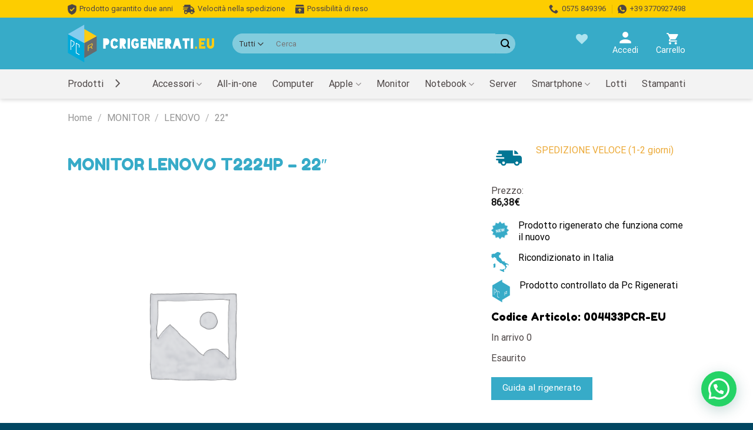

--- FILE ---
content_type: text/html; charset=UTF-8
request_url: https://pcrigenerati.eu/prodotto/monitor-lenovo-t2224p-22/
body_size: 90710
content:
<!DOCTYPE html><html lang="it-IT" class="loading-site no-js"><head><meta charset="UTF-8" /><link rel="profile" href="https://gmpg.org/xfn/11" /><link rel="pingback" href="https://pcrigenerati.eu/xmlrpc.php" /> <script src="[data-uri]" defer></script> <script src="[data-uri]" defer></script> <title>MONITOR LENOVO T2224P - 22″ - Pc Rigenerati</title> <script data-cfasync="false" data-pagespeed-no-defer>var gtm4wp_datalayer_name = "dataLayer";
	var dataLayer = dataLayer || [];
	const gtm4wp_use_sku_instead = 0;
	const gtm4wp_currency = 'EUR';
	const gtm4wp_product_per_impression = 10;
	const gtm4wp_clear_ecommerce = false;
	const gtm4wp_datalayer_max_timeout = 2000;

	const gtm4wp_scrollerscript_debugmode         = false;
	const gtm4wp_scrollerscript_callbacktime      = 100;
	const gtm4wp_scrollerscript_readerlocation    = 150;
	const gtm4wp_scrollerscript_contentelementid  = "content";
	const gtm4wp_scrollerscript_scannertime       = 60;</script> <meta name="viewport" content="width=device-width, initial-scale=1" /><meta name="robots" content="max-snippet:-1,max-image-preview:large,max-video-preview:-1" /><link rel="canonical" href="https://pcrigenerati.eu/prodotto/monitor-lenovo-t2224p-22/" /><meta name="description" content="LENOVO REGLOO MONITOR T2224P – 22…" /><meta property="og:type" content="product" /><meta property="og:locale" content="it_IT" /><meta property="og:site_name" content="Pc Rigenerati" /><meta property="og:title" content="MONITOR LENOVO T2224P - 22″" /><meta property="og:description" content="LENOVO REGLOO MONITOR T2224P – 22…" /><meta property="og:url" content="https://pcrigenerati.eu/prodotto/monitor-lenovo-t2224p-22/" /><meta property="og:image" content="https://pcrigenerati.eu/wp-content/uploads/2022/09/cropped-pcrigenerati_favicon.png" /><meta property="og:image:width" content="512" /><meta property="og:image:height" content="512" /><meta property="article:published_time" content="2023-12-31T20:26:48+00:00" /><meta property="article:modified_time" content="2026-01-20T01:26:50+00:00" /><meta name="twitter:card" content="summary_large_image" /><meta name="twitter:title" content="MONITOR LENOVO T2224P - 22″" /><meta name="twitter:description" content="LENOVO REGLOO MONITOR T2224P – 22…" /><meta name="twitter:image" content="https://pcrigenerati.eu/wp-content/uploads/2022/09/cropped-pcrigenerati_favicon.png" /> <script type="application/ld+json">{"@context":"https://schema.org","@graph":[{"@type":"WebSite","@id":"https://pcrigenerati.eu/#/schema/WebSite","url":"https://pcrigenerati.eu/","name":"Pc Rigenerati","description":"Vendita PC rigenerati per rivenditori e privati","inLanguage":"it-IT","potentialAction":{"@type":"SearchAction","target":{"@type":"EntryPoint","urlTemplate":"https://pcrigenerati.eu/search/{search_term_string}/"},"query-input":"required name=search_term_string"},"publisher":{"@type":"Organization","@id":"https://pcrigenerati.eu/#/schema/Organization","name":"Pc Rigenerati","url":"https://pcrigenerati.eu/","logo":{"@type":"ImageObject","url":"https://pcrigenerati.eu/wp-content/uploads/2022/09/cropped-pcrigenerati_favicon.png","contentUrl":"https://pcrigenerati.eu/wp-content/uploads/2022/09/cropped-pcrigenerati_favicon.png","width":512,"height":512,"contentSize":"109583"}}},{"@type":"WebPage","@id":"https://pcrigenerati.eu/prodotto/monitor-lenovo-t2224p-22/","url":"https://pcrigenerati.eu/prodotto/monitor-lenovo-t2224p-22/","name":"MONITOR LENOVO T2224P - 22″ - Pc Rigenerati","description":"LENOVO REGLOO MONITOR T2224P – 22…","inLanguage":"it-IT","isPartOf":{"@id":"https://pcrigenerati.eu/#/schema/WebSite"},"breadcrumb":{"@type":"BreadcrumbList","@id":"https://pcrigenerati.eu/#/schema/BreadcrumbList","itemListElement":[{"@type":"ListItem","position":1,"item":"https://pcrigenerati.eu/","name":"Pc Rigenerati"},{"@type":"ListItem","position":2,"item":"https://pcrigenerati.eu/negozio/","name":"Shop"},{"@type":"ListItem","position":3,"name":"MONITOR LENOVO T2224P - 22″"}]},"potentialAction":{"@type":"ReadAction","target":"https://pcrigenerati.eu/prodotto/monitor-lenovo-t2224p-22/"},"datePublished":"2023-12-31T20:26:48+00:00","dateModified":"2026-01-20T01:26:50+00:00"}]}</script> <link rel='dns-prefetch' href='//cdn.jsdelivr.net' /><link rel='prefetch' href='https://pcrigenerati.eu/wp-content/themes/flatsome/assets/js/chunk.countup.js?ver=3.16.6' /><link rel='prefetch' href='https://pcrigenerati.eu/wp-content/themes/flatsome/assets/js/chunk.sticky-sidebar.js?ver=3.16.6' /><link rel='prefetch' href='https://pcrigenerati.eu/wp-content/themes/flatsome/assets/js/chunk.tooltips.js?ver=3.16.6' /><link rel='prefetch' href='https://pcrigenerati.eu/wp-content/themes/flatsome/assets/js/chunk.vendors-popups.js?ver=3.16.6' /><link rel='prefetch' href='https://pcrigenerati.eu/wp-content/themes/flatsome/assets/js/chunk.vendors-slider.js?ver=3.16.6' /><link rel="alternate" type="application/rss+xml" title="Pc Rigenerati &raquo; Feed" href="https://pcrigenerati.eu/feed/" /><link rel="alternate" type="application/rss+xml" title="Pc Rigenerati &raquo; Feed dei commenti" href="https://pcrigenerati.eu/comments/feed/" /><link rel="alternate" type="application/rss+xml" title="Pc Rigenerati &raquo; MONITOR LENOVO T2224P &#8211; 22&#8243; Feed dei commenti" href="https://pcrigenerati.eu/prodotto/monitor-lenovo-t2224p-22/feed/" /><link rel="alternate" title="oEmbed (JSON)" type="application/json+oembed" href="https://pcrigenerati.eu/wp-json/oembed/1.0/embed?url=https%3A%2F%2Fpcrigenerati.eu%2Fprodotto%2Fmonitor-lenovo-t2224p-22%2F" /><link rel="alternate" title="oEmbed (XML)" type="text/xml+oembed" href="https://pcrigenerati.eu/wp-json/oembed/1.0/embed?url=https%3A%2F%2Fpcrigenerati.eu%2Fprodotto%2Fmonitor-lenovo-t2224p-22%2F&#038;format=xml" /><style id='wp-img-auto-sizes-contain-inline-css' type='text/css'>img:is([sizes=auto i],[sizes^="auto," i]){contain-intrinsic-size:3000px 1500px}</style><style id='wp-emoji-styles-inline-css' type='text/css'>img.wp-smiley,img.emoji{display:inline!important;border:none!important;box-shadow:none!important;height:1em!important;width:1em!important;margin:0 0.07em!important;vertical-align:-0.1em!important;background:none!important;padding:0!important}</style><style id='wp-block-library-inline-css' type='text/css'>:root{--wp-block-synced-color:#7a00df;--wp-block-synced-color--rgb:122,0,223;--wp-bound-block-color:var(--wp-block-synced-color);--wp-editor-canvas-background:#ddd;--wp-admin-theme-color:#007cba;--wp-admin-theme-color--rgb:0,124,186;--wp-admin-theme-color-darker-10:#006ba1;--wp-admin-theme-color-darker-10--rgb:0,107,160.5;--wp-admin-theme-color-darker-20:#005a87;--wp-admin-theme-color-darker-20--rgb:0,90,135;--wp-admin-border-width-focus:2px}@media (min-resolution:192dpi){:root{--wp-admin-border-width-focus:1.5px}}.wp-element-button{cursor:pointer}:root .has-very-light-gray-background-color{background-color:#eee}:root .has-very-dark-gray-background-color{background-color:#313131}:root .has-very-light-gray-color{color:#eee}:root .has-very-dark-gray-color{color:#313131}:root .has-vivid-green-cyan-to-vivid-cyan-blue-gradient-background{background:linear-gradient(135deg,#00d084,#0693e3)}:root .has-purple-crush-gradient-background{background:linear-gradient(135deg,#34e2e4,#4721fb 50%,#ab1dfe)}:root .has-hazy-dawn-gradient-background{background:linear-gradient(135deg,#faaca8,#dad0ec)}:root .has-subdued-olive-gradient-background{background:linear-gradient(135deg,#fafae1,#67a671)}:root .has-atomic-cream-gradient-background{background:linear-gradient(135deg,#fdd79a,#004a59)}:root .has-nightshade-gradient-background{background:linear-gradient(135deg,#330968,#31cdcf)}:root .has-midnight-gradient-background{background:linear-gradient(135deg,#020381,#2874fc)}:root{--wp--preset--font-size--normal:16px;--wp--preset--font-size--huge:42px}.has-regular-font-size{font-size:1em}.has-larger-font-size{font-size:2.625em}.has-normal-font-size{font-size:var(--wp--preset--font-size--normal)}.has-huge-font-size{font-size:var(--wp--preset--font-size--huge)}.has-text-align-center{text-align:center}.has-text-align-left{text-align:left}.has-text-align-right{text-align:right}.has-fit-text{white-space:nowrap!important}#end-resizable-editor-section{display:none}.aligncenter{clear:both}.items-justified-left{justify-content:flex-start}.items-justified-center{justify-content:center}.items-justified-right{justify-content:flex-end}.items-justified-space-between{justify-content:space-between}.screen-reader-text{border:0;clip-path:inset(50%);height:1px;margin:-1px;overflow:hidden;padding:0;position:absolute;width:1px;word-wrap:normal!important}.screen-reader-text:focus{background-color:#ddd;clip-path:none;color:#444;display:block;font-size:1em;height:auto;left:5px;line-height:normal;padding:15px 23px 14px;text-decoration:none;top:5px;width:auto;z-index:100000}html :where(.has-border-color){border-style:solid}html :where([style*=border-top-color]){border-top-style:solid}html :where([style*=border-right-color]){border-right-style:solid}html :where([style*=border-bottom-color]){border-bottom-style:solid}html :where([style*=border-left-color]){border-left-style:solid}html :where([style*=border-width]){border-style:solid}html :where([style*=border-top-width]){border-top-style:solid}html :where([style*=border-right-width]){border-right-style:solid}html :where([style*=border-bottom-width]){border-bottom-style:solid}html :where([style*=border-left-width]){border-left-style:solid}html :where(img[class*=wp-image-]){height:auto;max-width:100%}:where(figure){margin:0 0 1em}html :where(.is-position-sticky){--wp-admin--admin-bar--position-offset:var(--wp-admin--admin-bar--height,0px)}@media screen and (max-width:600px){html :where(.is-position-sticky){--wp-admin--admin-bar--position-offset:0px}}</style><link data-optimized="1" rel='stylesheet' id='wc-blocks-style-css' href='https://pcrigenerati.eu/wp-content/litespeed/css/3714127d6f4ed5a81212810a97ee530a.css?ver=2f8d0' type='text/css' media='all' /><link data-optimized="1" rel='stylesheet' id='jquery-selectBox-css' href='https://pcrigenerati.eu/wp-content/litespeed/css/bb751e82809088319d40dd26358025e1.css?ver=9bb04' type='text/css' media='all' /><link data-optimized="1" rel='stylesheet' id='woocommerce_prettyPhoto_css-css' href='https://pcrigenerati.eu/wp-content/litespeed/css/ea5c079ae312a0f4dba52b321fd46390.css?ver=57fe6' type='text/css' media='all' /><link data-optimized="1" rel='stylesheet' id='yith-wcwl-main-css' href='https://pcrigenerati.eu/wp-content/litespeed/css/2a855105a2818031d13cc9acfea07e4b.css?ver=36baf' type='text/css' media='all' /><style id='yith-wcwl-main-inline-css' type='text/css'>:root{--color-add-to-wishlist-background:#333333;--color-add-to-wishlist-text:#FFFFFF;--color-add-to-wishlist-border:#333333;--color-add-to-wishlist-background-hover:#333333;--color-add-to-wishlist-text-hover:#FFFFFF;--color-add-to-wishlist-border-hover:#333333;--rounded-corners-radius:16px;--color-add-to-cart-background:#333333;--color-add-to-cart-text:#FFFFFF;--color-add-to-cart-border:#333333;--color-add-to-cart-background-hover:#4F4F4F;--color-add-to-cart-text-hover:#FFFFFF;--color-add-to-cart-border-hover:#4F4F4F;--add-to-cart-rounded-corners-radius:16px;--color-button-style-1-background:#333333;--color-button-style-1-text:#FFFFFF;--color-button-style-1-border:#333333;--color-button-style-1-background-hover:#4F4F4F;--color-button-style-1-text-hover:#FFFFFF;--color-button-style-1-border-hover:#4F4F4F;--color-button-style-2-background:#333333;--color-button-style-2-text:#FFFFFF;--color-button-style-2-border:#333333;--color-button-style-2-background-hover:#4F4F4F;--color-button-style-2-text-hover:#FFFFFF;--color-button-style-2-border-hover:#4F4F4F;--color-wishlist-table-background:#FFFFFF;--color-wishlist-table-text:#6d6c6c;--color-wishlist-table-border:#FFFFFF;--color-headers-background:#F4F4F4;--color-share-button-color:#FFFFFF;--color-share-button-color-hover:#FFFFFF;--color-fb-button-background:#39599E;--color-fb-button-background-hover:#595A5A;--color-tw-button-background:#45AFE2;--color-tw-button-background-hover:#595A5A;--color-pr-button-background:#AB2E31;--color-pr-button-background-hover:#595A5A;--color-em-button-background:#FBB102;--color-em-button-background-hover:#595A5A;--color-wa-button-background:#00A901;--color-wa-button-background-hover:#595A5A;--feedback-duration:3s}:root{--color-add-to-wishlist-background:#333333;--color-add-to-wishlist-text:#FFFFFF;--color-add-to-wishlist-border:#333333;--color-add-to-wishlist-background-hover:#333333;--color-add-to-wishlist-text-hover:#FFFFFF;--color-add-to-wishlist-border-hover:#333333;--rounded-corners-radius:16px;--color-add-to-cart-background:#333333;--color-add-to-cart-text:#FFFFFF;--color-add-to-cart-border:#333333;--color-add-to-cart-background-hover:#4F4F4F;--color-add-to-cart-text-hover:#FFFFFF;--color-add-to-cart-border-hover:#4F4F4F;--add-to-cart-rounded-corners-radius:16px;--color-button-style-1-background:#333333;--color-button-style-1-text:#FFFFFF;--color-button-style-1-border:#333333;--color-button-style-1-background-hover:#4F4F4F;--color-button-style-1-text-hover:#FFFFFF;--color-button-style-1-border-hover:#4F4F4F;--color-button-style-2-background:#333333;--color-button-style-2-text:#FFFFFF;--color-button-style-2-border:#333333;--color-button-style-2-background-hover:#4F4F4F;--color-button-style-2-text-hover:#FFFFFF;--color-button-style-2-border-hover:#4F4F4F;--color-wishlist-table-background:#FFFFFF;--color-wishlist-table-text:#6d6c6c;--color-wishlist-table-border:#FFFFFF;--color-headers-background:#F4F4F4;--color-share-button-color:#FFFFFF;--color-share-button-color-hover:#FFFFFF;--color-fb-button-background:#39599E;--color-fb-button-background-hover:#595A5A;--color-tw-button-background:#45AFE2;--color-tw-button-background-hover:#595A5A;--color-pr-button-background:#AB2E31;--color-pr-button-background-hover:#595A5A;--color-em-button-background:#FBB102;--color-em-button-background-hover:#595A5A;--color-wa-button-background:#00A901;--color-wa-button-background-hover:#595A5A;--feedback-duration:3s}:root{--color-add-to-wishlist-background:#333333;--color-add-to-wishlist-text:#FFFFFF;--color-add-to-wishlist-border:#333333;--color-add-to-wishlist-background-hover:#333333;--color-add-to-wishlist-text-hover:#FFFFFF;--color-add-to-wishlist-border-hover:#333333;--rounded-corners-radius:16px;--color-add-to-cart-background:#333333;--color-add-to-cart-text:#FFFFFF;--color-add-to-cart-border:#333333;--color-add-to-cart-background-hover:#4F4F4F;--color-add-to-cart-text-hover:#FFFFFF;--color-add-to-cart-border-hover:#4F4F4F;--add-to-cart-rounded-corners-radius:16px;--color-button-style-1-background:#333333;--color-button-style-1-text:#FFFFFF;--color-button-style-1-border:#333333;--color-button-style-1-background-hover:#4F4F4F;--color-button-style-1-text-hover:#FFFFFF;--color-button-style-1-border-hover:#4F4F4F;--color-button-style-2-background:#333333;--color-button-style-2-text:#FFFFFF;--color-button-style-2-border:#333333;--color-button-style-2-background-hover:#4F4F4F;--color-button-style-2-text-hover:#FFFFFF;--color-button-style-2-border-hover:#4F4F4F;--color-wishlist-table-background:#FFFFFF;--color-wishlist-table-text:#6d6c6c;--color-wishlist-table-border:#FFFFFF;--color-headers-background:#F4F4F4;--color-share-button-color:#FFFFFF;--color-share-button-color-hover:#FFFFFF;--color-fb-button-background:#39599E;--color-fb-button-background-hover:#595A5A;--color-tw-button-background:#45AFE2;--color-tw-button-background-hover:#595A5A;--color-pr-button-background:#AB2E31;--color-pr-button-background-hover:#595A5A;--color-em-button-background:#FBB102;--color-em-button-background-hover:#595A5A;--color-wa-button-background:#00A901;--color-wa-button-background-hover:#595A5A;--feedback-duration:3s}:root{--color-add-to-wishlist-background:#333333;--color-add-to-wishlist-text:#FFFFFF;--color-add-to-wishlist-border:#333333;--color-add-to-wishlist-background-hover:#333333;--color-add-to-wishlist-text-hover:#FFFFFF;--color-add-to-wishlist-border-hover:#333333;--rounded-corners-radius:16px;--color-add-to-cart-background:#333333;--color-add-to-cart-text:#FFFFFF;--color-add-to-cart-border:#333333;--color-add-to-cart-background-hover:#4F4F4F;--color-add-to-cart-text-hover:#FFFFFF;--color-add-to-cart-border-hover:#4F4F4F;--add-to-cart-rounded-corners-radius:16px;--color-button-style-1-background:#333333;--color-button-style-1-text:#FFFFFF;--color-button-style-1-border:#333333;--color-button-style-1-background-hover:#4F4F4F;--color-button-style-1-text-hover:#FFFFFF;--color-button-style-1-border-hover:#4F4F4F;--color-button-style-2-background:#333333;--color-button-style-2-text:#FFFFFF;--color-button-style-2-border:#333333;--color-button-style-2-background-hover:#4F4F4F;--color-button-style-2-text-hover:#FFFFFF;--color-button-style-2-border-hover:#4F4F4F;--color-wishlist-table-background:#FFFFFF;--color-wishlist-table-text:#6d6c6c;--color-wishlist-table-border:#FFFFFF;--color-headers-background:#F4F4F4;--color-share-button-color:#FFFFFF;--color-share-button-color-hover:#FFFFFF;--color-fb-button-background:#39599E;--color-fb-button-background-hover:#595A5A;--color-tw-button-background:#45AFE2;--color-tw-button-background-hover:#595A5A;--color-pr-button-background:#AB2E31;--color-pr-button-background-hover:#595A5A;--color-em-button-background:#FBB102;--color-em-button-background-hover:#595A5A;--color-wa-button-background:#00A901;--color-wa-button-background-hover:#595A5A;--feedback-duration:3s}</style><style id='global-styles-inline-css' type='text/css'>:root{--wp--preset--aspect-ratio--square:1;--wp--preset--aspect-ratio--4-3:4/3;--wp--preset--aspect-ratio--3-4:3/4;--wp--preset--aspect-ratio--3-2:3/2;--wp--preset--aspect-ratio--2-3:2/3;--wp--preset--aspect-ratio--16-9:16/9;--wp--preset--aspect-ratio--9-16:9/16;--wp--preset--color--black:#000000;--wp--preset--color--cyan-bluish-gray:#abb8c3;--wp--preset--color--white:#ffffff;--wp--preset--color--pale-pink:#f78da7;--wp--preset--color--vivid-red:#cf2e2e;--wp--preset--color--luminous-vivid-orange:#ff6900;--wp--preset--color--luminous-vivid-amber:#fcb900;--wp--preset--color--light-green-cyan:#7bdcb5;--wp--preset--color--vivid-green-cyan:#00d084;--wp--preset--color--pale-cyan-blue:#8ed1fc;--wp--preset--color--vivid-cyan-blue:#0693e3;--wp--preset--color--vivid-purple:#9b51e0;--wp--preset--gradient--vivid-cyan-blue-to-vivid-purple:linear-gradient(135deg,rgb(6,147,227) 0%,rgb(155,81,224) 100%);--wp--preset--gradient--light-green-cyan-to-vivid-green-cyan:linear-gradient(135deg,rgb(122,220,180) 0%,rgb(0,208,130) 100%);--wp--preset--gradient--luminous-vivid-amber-to-luminous-vivid-orange:linear-gradient(135deg,rgb(252,185,0) 0%,rgb(255,105,0) 100%);--wp--preset--gradient--luminous-vivid-orange-to-vivid-red:linear-gradient(135deg,rgb(255,105,0) 0%,rgb(207,46,46) 100%);--wp--preset--gradient--very-light-gray-to-cyan-bluish-gray:linear-gradient(135deg,rgb(238,238,238) 0%,rgb(169,184,195) 100%);--wp--preset--gradient--cool-to-warm-spectrum:linear-gradient(135deg,rgb(74,234,220) 0%,rgb(151,120,209) 20%,rgb(207,42,186) 40%,rgb(238,44,130) 60%,rgb(251,105,98) 80%,rgb(254,248,76) 100%);--wp--preset--gradient--blush-light-purple:linear-gradient(135deg,rgb(255,206,236) 0%,rgb(152,150,240) 100%);--wp--preset--gradient--blush-bordeaux:linear-gradient(135deg,rgb(254,205,165) 0%,rgb(254,45,45) 50%,rgb(107,0,62) 100%);--wp--preset--gradient--luminous-dusk:linear-gradient(135deg,rgb(255,203,112) 0%,rgb(199,81,192) 50%,rgb(65,88,208) 100%);--wp--preset--gradient--pale-ocean:linear-gradient(135deg,rgb(255,245,203) 0%,rgb(182,227,212) 50%,rgb(51,167,181) 100%);--wp--preset--gradient--electric-grass:linear-gradient(135deg,rgb(202,248,128) 0%,rgb(113,206,126) 100%);--wp--preset--gradient--midnight:linear-gradient(135deg,rgb(2,3,129) 0%,rgb(40,116,252) 100%);--wp--preset--font-size--small:13px;--wp--preset--font-size--medium:20px;--wp--preset--font-size--large:36px;--wp--preset--font-size--x-large:42px;--wp--preset--spacing--20:0.44rem;--wp--preset--spacing--30:0.67rem;--wp--preset--spacing--40:1rem;--wp--preset--spacing--50:1.5rem;--wp--preset--spacing--60:2.25rem;--wp--preset--spacing--70:3.38rem;--wp--preset--spacing--80:5.06rem;--wp--preset--shadow--natural:6px 6px 9px rgba(0, 0, 0, 0.2);--wp--preset--shadow--deep:12px 12px 50px rgba(0, 0, 0, 0.4);--wp--preset--shadow--sharp:6px 6px 0px rgba(0, 0, 0, 0.2);--wp--preset--shadow--outlined:6px 6px 0px -3px rgb(255, 255, 255), 6px 6px rgb(0, 0, 0);--wp--preset--shadow--crisp:6px 6px 0px rgb(0, 0, 0)}:where(.is-layout-flex){gap:.5em}:where(.is-layout-grid){gap:.5em}body .is-layout-flex{display:flex}.is-layout-flex{flex-wrap:wrap;align-items:center}.is-layout-flex>:is(*,div){margin:0}body .is-layout-grid{display:grid}.is-layout-grid>:is(*,div){margin:0}:where(.wp-block-columns.is-layout-flex){gap:2em}:where(.wp-block-columns.is-layout-grid){gap:2em}:where(.wp-block-post-template.is-layout-flex){gap:1.25em}:where(.wp-block-post-template.is-layout-grid){gap:1.25em}.has-black-color{color:var(--wp--preset--color--black)!important}.has-cyan-bluish-gray-color{color:var(--wp--preset--color--cyan-bluish-gray)!important}.has-white-color{color:var(--wp--preset--color--white)!important}.has-pale-pink-color{color:var(--wp--preset--color--pale-pink)!important}.has-vivid-red-color{color:var(--wp--preset--color--vivid-red)!important}.has-luminous-vivid-orange-color{color:var(--wp--preset--color--luminous-vivid-orange)!important}.has-luminous-vivid-amber-color{color:var(--wp--preset--color--luminous-vivid-amber)!important}.has-light-green-cyan-color{color:var(--wp--preset--color--light-green-cyan)!important}.has-vivid-green-cyan-color{color:var(--wp--preset--color--vivid-green-cyan)!important}.has-pale-cyan-blue-color{color:var(--wp--preset--color--pale-cyan-blue)!important}.has-vivid-cyan-blue-color{color:var(--wp--preset--color--vivid-cyan-blue)!important}.has-vivid-purple-color{color:var(--wp--preset--color--vivid-purple)!important}.has-black-background-color{background-color:var(--wp--preset--color--black)!important}.has-cyan-bluish-gray-background-color{background-color:var(--wp--preset--color--cyan-bluish-gray)!important}.has-white-background-color{background-color:var(--wp--preset--color--white)!important}.has-pale-pink-background-color{background-color:var(--wp--preset--color--pale-pink)!important}.has-vivid-red-background-color{background-color:var(--wp--preset--color--vivid-red)!important}.has-luminous-vivid-orange-background-color{background-color:var(--wp--preset--color--luminous-vivid-orange)!important}.has-luminous-vivid-amber-background-color{background-color:var(--wp--preset--color--luminous-vivid-amber)!important}.has-light-green-cyan-background-color{background-color:var(--wp--preset--color--light-green-cyan)!important}.has-vivid-green-cyan-background-color{background-color:var(--wp--preset--color--vivid-green-cyan)!important}.has-pale-cyan-blue-background-color{background-color:var(--wp--preset--color--pale-cyan-blue)!important}.has-vivid-cyan-blue-background-color{background-color:var(--wp--preset--color--vivid-cyan-blue)!important}.has-vivid-purple-background-color{background-color:var(--wp--preset--color--vivid-purple)!important}.has-black-border-color{border-color:var(--wp--preset--color--black)!important}.has-cyan-bluish-gray-border-color{border-color:var(--wp--preset--color--cyan-bluish-gray)!important}.has-white-border-color{border-color:var(--wp--preset--color--white)!important}.has-pale-pink-border-color{border-color:var(--wp--preset--color--pale-pink)!important}.has-vivid-red-border-color{border-color:var(--wp--preset--color--vivid-red)!important}.has-luminous-vivid-orange-border-color{border-color:var(--wp--preset--color--luminous-vivid-orange)!important}.has-luminous-vivid-amber-border-color{border-color:var(--wp--preset--color--luminous-vivid-amber)!important}.has-light-green-cyan-border-color{border-color:var(--wp--preset--color--light-green-cyan)!important}.has-vivid-green-cyan-border-color{border-color:var(--wp--preset--color--vivid-green-cyan)!important}.has-pale-cyan-blue-border-color{border-color:var(--wp--preset--color--pale-cyan-blue)!important}.has-vivid-cyan-blue-border-color{border-color:var(--wp--preset--color--vivid-cyan-blue)!important}.has-vivid-purple-border-color{border-color:var(--wp--preset--color--vivid-purple)!important}.has-vivid-cyan-blue-to-vivid-purple-gradient-background{background:var(--wp--preset--gradient--vivid-cyan-blue-to-vivid-purple)!important}.has-light-green-cyan-to-vivid-green-cyan-gradient-background{background:var(--wp--preset--gradient--light-green-cyan-to-vivid-green-cyan)!important}.has-luminous-vivid-amber-to-luminous-vivid-orange-gradient-background{background:var(--wp--preset--gradient--luminous-vivid-amber-to-luminous-vivid-orange)!important}.has-luminous-vivid-orange-to-vivid-red-gradient-background{background:var(--wp--preset--gradient--luminous-vivid-orange-to-vivid-red)!important}.has-very-light-gray-to-cyan-bluish-gray-gradient-background{background:var(--wp--preset--gradient--very-light-gray-to-cyan-bluish-gray)!important}.has-cool-to-warm-spectrum-gradient-background{background:var(--wp--preset--gradient--cool-to-warm-spectrum)!important}.has-blush-light-purple-gradient-background{background:var(--wp--preset--gradient--blush-light-purple)!important}.has-blush-bordeaux-gradient-background{background:var(--wp--preset--gradient--blush-bordeaux)!important}.has-luminous-dusk-gradient-background{background:var(--wp--preset--gradient--luminous-dusk)!important}.has-pale-ocean-gradient-background{background:var(--wp--preset--gradient--pale-ocean)!important}.has-electric-grass-gradient-background{background:var(--wp--preset--gradient--electric-grass)!important}.has-midnight-gradient-background{background:var(--wp--preset--gradient--midnight)!important}.has-small-font-size{font-size:var(--wp--preset--font-size--small)!important}.has-medium-font-size{font-size:var(--wp--preset--font-size--medium)!important}.has-large-font-size{font-size:var(--wp--preset--font-size--large)!important}.has-x-large-font-size{font-size:var(--wp--preset--font-size--x-large)!important}</style><style id='classic-theme-styles-inline-css' type='text/css'>/*! This file is auto-generated */
.wp-block-button__link{color:#fff;background-color:#32373c;border-radius:9999px;box-shadow:none;text-decoration:none;padding:calc(.667em + 2px) calc(1.333em + 2px);font-size:1.125em}.wp-block-file__button{background:#32373c;color:#fff;text-decoration:none}</style><link data-optimized="1" rel='stylesheet' id='comcart-connect-css' href='https://pcrigenerati.eu/wp-content/litespeed/css/c83f7ef6a256e5dca1afa21f435b67b0.css?ver=ac090' type='text/css' media='all' /><link data-optimized="1" rel='stylesheet' id='contact-form-7-css' href='https://pcrigenerati.eu/wp-content/litespeed/css/3f272d6a619394c8dccccfc7d4784a22.css?ver=59a5b' type='text/css' media='all' /><style id='contact-form-7-inline-css' type='text/css'>.wpcf7 .wpcf7-recaptcha iframe{margin-bottom:0}.wpcf7 .wpcf7-recaptcha[data-align="center"]>div{margin:0 auto}.wpcf7 .wpcf7-recaptcha[data-align="right"]>div{margin:0 0 0 auto}</style><link data-optimized="1" rel='stylesheet' id='photoswipe-css' href='https://pcrigenerati.eu/wp-content/litespeed/css/b6f34a52273fd456a57d5e45933eef86.css?ver=c2cfb' type='text/css' media='all' /><link data-optimized="1" rel='stylesheet' id='photoswipe-default-skin-css' href='https://pcrigenerati.eu/wp-content/litespeed/css/cab00fc1885ebb2acc2572abb6aee8dd.css?ver=7ea50' type='text/css' media='all' /><style id='woocommerce-inline-inline-css' type='text/css'>.woocommerce form .form-row .required{visibility:visible}</style><link data-optimized="1" rel='stylesheet' id='flatsome-woocommerce-wishlist-css' href='https://pcrigenerati.eu/wp-content/litespeed/css/c052853f70fe14af3189735c6a3e739e.css?ver=d3209' type='text/css' media='all' /><link data-optimized="1" rel='stylesheet' id='wc_stripe_express_checkout_style-css' href='https://pcrigenerati.eu/wp-content/litespeed/css/44c3ce98bb48a9a16210ff8ac2ac913b.css?ver=4bd1c' type='text/css' media='all' /><link data-optimized="1" rel='stylesheet' id='flatsome-main-css' href='https://pcrigenerati.eu/wp-content/litespeed/css/49f1e2d704fb82c08460ae799503daa7.css?ver=fbee4' type='text/css' media='all' /><style id='flatsome-main-inline-css' type='text/css'>@font-face{font-family:"fl-icons";font-display:block;src:url(https://pcrigenerati.eu/wp-content/themes/flatsome/assets/css/icons/fl-icons.eot?v=3.16.6);src:url(https://pcrigenerati.eu/wp-content/themes/flatsome/assets/css/icons/fl-icons.eot#iefix?v=3.16.6) format("embedded-opentype"),url(https://pcrigenerati.eu/wp-content/themes/flatsome/assets/css/icons/fl-icons.woff2?v=3.16.6) format("woff2"),url(https://pcrigenerati.eu/wp-content/themes/flatsome/assets/css/icons/fl-icons.ttf?v=3.16.6) format("truetype"),url(https://pcrigenerati.eu/wp-content/themes/flatsome/assets/css/icons/fl-icons.woff?v=3.16.6) format("woff"),url(https://pcrigenerati.eu/wp-content/themes/flatsome/assets/css/icons/fl-icons.svg?v=3.16.6#fl-icons) format("svg")}</style><link data-optimized="1" rel='stylesheet' id='flatsome-shop-css' href='https://pcrigenerati.eu/wp-content/litespeed/css/0cf94732c638ca55195433c19a76aa4e.css?ver=2c2aa' type='text/css' media='all' /><link data-optimized="1" rel='stylesheet' id='flatsome-style-css' href='https://pcrigenerati.eu/wp-content/litespeed/css/2fffdadfbf3b8020fd485e71d86ef2e8.css?ver=ee21c' type='text/css' media='all' /> <script type="text/javascript" src="https://pcrigenerati.eu/wp-includes/js/jquery/jquery.min.js?ver=3.7.1" id="jquery-core-js"></script> <script type="text/javascript" src="https://pcrigenerati.eu/wp-includes/js/jquery/jquery-migrate.min.js?ver=3.4.1" id="jquery-migrate-js" defer data-deferred="1"></script> <script type="text/javascript" src="https://pcrigenerati.eu/wp-content/plugins/comcart-connect/public/js/comcart-connect-public.js?ver=1.0.0" id="comcart-connect-js" defer data-deferred="1"></script> <script type="text/javascript" id="tp-js-js-extra" src="[data-uri]" defer></script> <script type="text/javascript" src="https://pcrigenerati.eu/wp-content/plugins/trustpilot-reviews/review/assets/js/headerScript.min.js?ver=1.0&#039;=&#039;async" id="tp-js-js" defer data-deferred="1"></script> <script type="text/javascript" src="https://pcrigenerati.eu/wp-content/plugins/woocommerce/assets/js/jquery-blockui/jquery.blockUI.min.js?ver=2.7.0-wc.10.4.3" id="wc-jquery-blockui-js" defer="defer" data-wp-strategy="defer"></script> <script type="text/javascript" id="wc-add-to-cart-js-extra" src="[data-uri]" defer></script> <script type="text/javascript" src="https://pcrigenerati.eu/wp-content/plugins/woocommerce/assets/js/frontend/add-to-cart.min.js?ver=10.4.3" id="wc-add-to-cart-js" defer="defer" data-wp-strategy="defer"></script> <script type="text/javascript" src="https://pcrigenerati.eu/wp-content/plugins/woocommerce/assets/js/photoswipe/photoswipe.min.js?ver=4.1.1-wc.10.4.3" id="wc-photoswipe-js" defer="defer" data-wp-strategy="defer"></script> <script type="text/javascript" src="https://pcrigenerati.eu/wp-content/plugins/woocommerce/assets/js/photoswipe/photoswipe-ui-default.min.js?ver=4.1.1-wc.10.4.3" id="wc-photoswipe-ui-default-js" defer="defer" data-wp-strategy="defer"></script> <script type="text/javascript" id="wc-single-product-js-extra" src="[data-uri]" defer></script> <script type="text/javascript" src="https://pcrigenerati.eu/wp-content/plugins/woocommerce/assets/js/frontend/single-product.min.js?ver=10.4.3" id="wc-single-product-js" defer="defer" data-wp-strategy="defer"></script> <script type="text/javascript" src="https://pcrigenerati.eu/wp-content/plugins/woocommerce/assets/js/js-cookie/js.cookie.min.js?ver=2.1.4-wc.10.4.3" id="wc-js-cookie-js" defer="defer" data-wp-strategy="defer"></script> <script type="text/javascript" id="woocommerce-js-extra" src="[data-uri]" defer></script> <script type="text/javascript" src="https://pcrigenerati.eu/wp-content/plugins/woocommerce/assets/js/frontend/woocommerce.min.js?ver=10.4.3" id="woocommerce-js" defer="defer" data-wp-strategy="defer"></script> <script type="text/javascript" src="https://pcrigenerati.eu/wp-content/plugins/duracelltomi-google-tag-manager/dist/js/analytics-talk-content-tracking.js?ver=1.22.3" id="gtm4wp-scroll-tracking-js" defer data-deferred="1"></script> <link rel="https://api.w.org/" href="https://pcrigenerati.eu/wp-json/" /><link rel="alternate" title="JSON" type="application/json" href="https://pcrigenerati.eu/wp-json/wp/v2/product/26762" /><link rel="EditURI" type="application/rsd+xml" title="RSD" href="https://pcrigenerati.eu/xmlrpc.php?rsd" /> <script data-cfasync="false" data-pagespeed-no-defer>var dataLayer_content = {"visitorLoginState":"logged-out","visitorEmail":"","visitorEmailHash":"","pagePostType":"product","pagePostType2":"single-product","pagePostAuthor":"admin","customerTotalOrders":0,"customerTotalOrderValue":0,"customerFirstName":"","customerLastName":"","customerBillingFirstName":"","customerBillingLastName":"","customerBillingCompany":"","customerBillingAddress1":"","customerBillingAddress2":"","customerBillingCity":"","customerBillingState":"","customerBillingPostcode":"","customerBillingCountry":"","customerBillingEmail":"","customerBillingEmailHash":"","customerBillingPhone":"","customerShippingFirstName":"","customerShippingLastName":"","customerShippingCompany":"","customerShippingAddress1":"","customerShippingAddress2":"","customerShippingCity":"","customerShippingState":"","customerShippingPostcode":"","customerShippingCountry":"","cartContent":{"totals":{"applied_coupons":[],"discount_total":0,"subtotal":0,"total":0},"items":[]},"productRatingCounts":[],"productAverageRating":0,"productReviewCount":0,"productType":"simple","productIsVariable":0};
	dataLayer.push( dataLayer_content );</script> <script data-cfasync="false" data-pagespeed-no-defer>console.warn && console.warn("[GTM4WP] Google Tag Manager container code placement set to OFF !!!");
	console.warn && console.warn("[GTM4WP] Data layer codes are active but GTM container must be loaded using custom coding !!!");</script> <meta name="google-site-verification" content="5hAFNwhdGEYWFoL3-f1aD7scUrpj8I8BvCF1Ul49MFU" /><style>.bg{opacity:0;transition:opacity 1s;-webkit-transition:opacity 1s}.bg-loaded{opacity:1}</style> <script src="[data-uri]" defer></script> <noscript><img height="1" width="1" style="display:none"
src="https://www.facebook.com/tr?id=217827050828727&ev=PageView&noscript=1"
/></noscript><meta name="facebook-domain-verification" content="8gia0z6m5nvfwjg8r8s5nuv6mubhdy" />	<noscript><style>.woocommerce-product-gallery{ opacity: 1 !important; }</style></noscript>
 <script>(function(w,d,s,l,i){w[l]=w[l]||[];w[l].push({'gtm.start':
new Date().getTime(),event:'gtm.js'});var f=d.getElementsByTagName(s)[0],
j=d.createElement(s),dl=l!='dataLayer'?'&l='+l:'';j.async=true;j.src=
'https://www.googletagmanager.com/gtm.js?id='+i+dl;f.parentNode.insertBefore(j,f);
})(window,document,'script','dataLayer','GTM-NBQXVRL');</script> <link rel="icon" href="https://pcrigenerati.eu/wp-content/uploads/2022/09/cropped-pcrigenerati_favicon-32x32.png" sizes="32x32" /><link rel="icon" href="https://pcrigenerati.eu/wp-content/uploads/2022/09/cropped-pcrigenerati_favicon-192x192.png" sizes="192x192" /><link rel="apple-touch-icon" href="https://pcrigenerati.eu/wp-content/uploads/2022/09/cropped-pcrigenerati_favicon-180x180.png" /><meta name="msapplication-TileImage" content="https://pcrigenerati.eu/wp-content/uploads/2022/09/cropped-pcrigenerati_favicon-270x270.png" /><style id="custom-css" type="text/css">:root{--primary-color:#37abc8}.header-main{height:88px}#logo img{max-height:88px}#logo{width:250px}.header-bottom{min-height:50px}.header-top{min-height:30px}.transparent .header-main{height:88px}.transparent #logo img{max-height:88px}.has-transparent+.page-title:first-of-type,.has-transparent+#main>.page-title,.has-transparent+#main>div>.page-title,.has-transparent+#main .page-header-wrapper:first-of-type .page-title{padding-top:168px}.header.show-on-scroll,.stuck .header-main{height:70px!important}.stuck #logo img{max-height:70px!important}.search-form{width:85%}.header-bg-color{background-color:#37abc8}.header-bottom{background-color:#f3f3f3}.top-bar-nav>li>a{line-height:16px}.header-main .nav>li>a{line-height:16px}.stuck .header-main .nav>li>a{line-height:20px}.header-bottom-nav>li>a{line-height:16px}@media (max-width:549px){.header-main{height:70px}#logo img{max-height:70px}}.nav-dropdown{font-size:100%}.header-top{background-color:#fdcd00!important}.accordion-title.active,.has-icon-bg .icon .icon-inner,.logo a,.primary.is-underline,.primary.is-link,.badge-outline .badge-inner,.nav-outline>li.active>a,.nav-outline>li.active>a,.cart-icon strong,[data-color='primary'],.is-outline.primary{color:#37abc8}[data-text-color="primary"]{color:#37abc8!important}[data-text-bg="primary"]{background-color:#37abc8}.scroll-to-bullets a,.featured-title,.label-new.menu-item>a:after,.nav-pagination>li>.current,.nav-pagination>li>span:hover,.nav-pagination>li>a:hover,.has-hover:hover .badge-outline .badge-inner,button[type="submit"],.button.wc-forward:not(.checkout):not(.checkout-button),.button.submit-button,.button.primary:not(.is-outline),.featured-table .title,.is-outline:hover,.has-icon:hover .icon-label,.nav-dropdown-bold .nav-column li>a:hover,.nav-dropdown.nav-dropdown-bold>li>a:hover,.nav-dropdown-bold.dark .nav-column li>a:hover,.nav-dropdown.nav-dropdown-bold.dark>li>a:hover,.header-vertical-menu__opener,.is-outline:hover,.tagcloud a:hover,.grid-tools a,input[type='submit']:not(.is-form),.box-badge:hover .box-text,input.button.alt,.nav-box>li>a:hover,.nav-box>li.active>a,.nav-pills>li.active>a,.current-dropdown .cart-icon strong,.cart-icon:hover strong,.nav-line-bottom>li>a:before,.nav-line-grow>li>a:before,.nav-line>li>a:before,.banner,.header-top,.slider-nav-circle .flickity-prev-next-button:hover svg,.slider-nav-circle .flickity-prev-next-button:hover .arrow,.primary.is-outline:hover,.button.primary:not(.is-outline),input[type='submit'].primary,input[type='submit'].primary,input[type='reset'].button,input[type='button'].primary,.badge-inner{background-color:#37abc8}.nav-vertical.nav-tabs>li.active>a,.scroll-to-bullets a.active,.nav-pagination>li>.current,.nav-pagination>li>span:hover,.nav-pagination>li>a:hover,.has-hover:hover .badge-outline .badge-inner,.accordion-title.active,.featured-table,.is-outline:hover,.tagcloud a:hover,blockquote,.has-border,.cart-icon strong:after,.cart-icon strong,.blockUI:before,.processing:before,.loading-spin,.slider-nav-circle .flickity-prev-next-button:hover svg,.slider-nav-circle .flickity-prev-next-button:hover .arrow,.primary.is-outline:hover{border-color:#37abc8}.nav-tabs>li.active>a{border-top-color:#37abc8}.widget_shopping_cart_content .blockUI.blockOverlay:before{border-left-color:#37abc8}.woocommerce-checkout-review-order .blockUI.blockOverlay:before{border-left-color:#37abc8}.slider .flickity-prev-next-button:hover svg,.slider .flickity-prev-next-button:hover .arrow{fill:#37abc8}.primary:focus-visible,.submit-button:focus-visible,button[type="submit"]:focus-visible{outline-color:#37abc8!important}[data-icon-label]:after,.secondary.is-underline:hover,.secondary.is-outline:hover,.icon-label,.button.secondary:not(.is-outline),.button.alt:not(.is-outline),.badge-inner.on-sale,.button.checkout,.single_add_to_cart_button,.current .breadcrumb-step{background-color:#ffd631}[data-text-bg="secondary"]{background-color:#ffd631}.secondary.is-underline,.secondary.is-link,.secondary.is-outline,.stars a.active,.star-rating:before,.woocommerce-page .star-rating:before,.star-rating span:before,.color-secondary{color:#ffd631}[data-text-color="secondary"]{color:#ffd631!important}.secondary.is-outline:hover{border-color:#ffd631}.secondary:focus-visible,.alt:focus-visible{outline-color:#ffd631!important}body{color:#4d4646}h1,h2,h3,h4,h5,h6,.heading-font{color:#000}body{font-size:100%}@media screen and (max-width:549px){body{font-size:100%}}body{font-family:Roboto,sans-serif}body{font-weight:400;font-style:normal}.nav>li>a{font-family:Roboto,sans-serif}.mobile-sidebar-levels-2 .nav>li>ul>li>a{font-family:Roboto,sans-serif}.nav>li>a,.mobile-sidebar-levels-2 .nav>li>ul>li>a{font-weight:400;font-style:normal}h1,h2,h3,h4,h5,h6,.heading-font,.off-canvas-center .nav-sidebar.nav-vertical>li>a{font-family:"Fredoka One",sans-serif}h1,h2,h3,h4,h5,h6,.heading-font,.banner h1,.banner h2{font-weight:400;font-style:normal}.alt-font{font-family:Roboto,sans-serif}.alt-font{font-weight:400!important;font-style:normal!important}.breadcrumbs{text-transform:none}button,.button{text-transform:none}.nav>li>a,.links>li>a{text-transform:none}.section-title span{text-transform:none}h3.widget-title,span.widget-title{text-transform:none}.header:not(.transparent) .header-nav-main.nav>li>a{color:#fff}.header:not(.transparent) .header-bottom-nav.nav>li>a{color:#4d4646}.header:not(.transparent) .header-bottom-nav.nav>li>a:hover,.header:not(.transparent) .header-bottom-nav.nav>li.active>a,.header:not(.transparent) .header-bottom-nav.nav>li.current>a,.header:not(.transparent) .header-bottom-nav.nav>li>a.active,.header:not(.transparent) .header-bottom-nav.nav>li>a.current{color:#83ccdd}.header-bottom-nav.nav-line-bottom>li>a:before,.header-bottom-nav.nav-line-grow>li>a:before,.header-bottom-nav.nav-line>li>a:before,.header-bottom-nav.nav-box>li>a:hover,.header-bottom-nav.nav-box>li.active>a,.header-bottom-nav.nav-pills>li>a:hover,.header-bottom-nav.nav-pills>li.active>a{color:#FFF!important;background-color:#83ccdd}a{color:#4d4646}a:hover{color:#000}.tagcloud a:hover{border-color:#000;background-color:#000}.widget a{color:#707070}.widget a:hover{color:#707070}.widget .tagcloud a:hover{border-color:#707070;background-color:#707070}.shop-page-title.featured-title .title-overlay{background-color:rgb(216 216 216 / .3)}.has-equal-box-heights .box-image{padding-top:100%}@media screen and (min-width:550px){.products .box-vertical .box-image{min-width:500px!important;width:500px!important}}.absolute-footer,html{background-color:#014661}button[name='update_cart']{display:none}.nav-vertical-fly-out>li+li{border-top-width:1px;border-top-style:solid}.rotate-top-bar p{display:none;padding-top:8px;padding-bottom:8px;font-size:16px;line-height:1.1em;font-weight:600px}.label-new.menu-item>a:after{content:"Nuovo"}.label-hot.menu-item>a:after{content:"Hot"}.label-sale.menu-item>a:after{content:"Offerta"}.label-popular.menu-item>a:after{content:"Popolare"}</style><style type="text/css" id="wp-custom-css">.b2b-home{display:none!important}.b2b-home-flex{display:none!important}.col{padding-bottom:0}.pulsante-grigio{background-color:#4D4646!important;box-shadow:none!important}.pulsante-grigio:hover{background-color:#83CCDD!important;color:#0B2B40!important;box-shadow:none!important}.pulsante-azzurro{background-color:#b9dde6!important;color:#0B2B40!important;box-shadow:none!important}.pulsante-azzurro:hover{background-color:#756F6F!important;color:#fff!important;box-shadow:none!important}.pulsante-blu{background-color:#37ABC8!important;color:#fff!important;box-shadow:none!important}.pulsante-blu:hover{background-color:#83CCDD!important;color:#0B2B40!important;box-shadow:none!important}.pulsante-bianco{background-color:#F3F3F3!important;color:#000000!important;box-shadow:none!important}.pulsante-bianco:hover{background-color:#756F6F!important;color:#FFFFFF!important;box-shadow:none!important}.wishlist-button{color:#37abc8}.wishlist-button:hover{background-color:#37abc8!important;border-color:#37abc8!important}#header{box-shadow:0 2px 7px #00000029}#masthead .icon-heart:before{color:#ADE3EF}#masthead .account-link{flex-direction:column}#masthead .header-account-title{order:2}#masthead .header-cart-link{flex-direction:column}#masthead .header-cart-title{order:2}#masthead .header-divider{border-color:transparent!important}#masthead .icon-user:before{color:#fff0;background-image:url(/wp-content/uploads/2022/09/pcrigenerati_icona_account.png);background-position:center;background-repeat:no-repeat;background-size:contain}#masthead .icon-shopping-cart:before{color:#fff0;background-image:url(/wp-content/uploads/2022/09/pcrigenerati_icona_carrello.png);background-position:center;background-repeat:no-repeat;background-size:contain}#masthead .search_categories{background-color:#83CCDD;border-color:#83CCDD;border-top-left-radius:99px;border-bottom-left-radius:99px;box-shadow:none}#masthead .search-field{background-color:#83CCDD;border-color:#83CCDD;box-shadow:none;color:#000}#masthead .ux-search-submit{background-color:#83CCDD;border-color:#83CCDD;box-shadow:none;color:#000;border-top-right-radius:99px;border-bottom-right-radius:99px}#masthead .wishlist-link{flex-direction:column}#masthead .header-wishlist-title{order:1;opacity:0}#masthead .nav-top-not-logged-in{flex-direction:column}#masthead .nav-top-not-logged-in:before{content:url(/wp-content/uploads/2022/09/pcrigenerati_icona_account_no_logged.png);opacity:1;max-height:24px}.menu-item-172 a:hover{color:#4d4646!important}.menu-item-172 a:after{content:url(/wp-content/uploads/2022/09/pcrigenerati_icona_freccia_destra_freccia.png);margin-left:20px}#top-bar a{color:#4d4646}#top-bar .icon-phone{font-size:16px!important}.mobile-nav .icon-menu:before{color:#fff}.sidebar-menu .search_categories{background-color:#83CCDD;border:none;border-top-left-radius:99px;border-bottom-left-radius:99px;box-shadow:none}.sidebar-menu .search-field{background-color:#83CCDD!important;border:none;box-shadow:none;color:#000}.sidebar-menu .ux-search-submit{background-color:#83CCDD!important;border:none;box-shadow:none;color:#000;border-top-right-radius:99px;border-bottom-right-radius:99px}.sidebar-menu{background-color:#37ABC8}.sidebar-menu li a{font-size:14px;font-weight:400}.sidebar-menu .header-wishlist-title{display:none!important}.sidebar-menu .icon-heart{opacity:1;color:#ADE3EF}.absolute-footer{display:none}.footer-wrapper .social-icons a i:before{color:#fff}.back-to-top{background-color:#FFCC00!important;border-color:transparent!important;color:#0B2B40!important}.categorie-home .col-inner:hover{background-color:#37ABC8!important}.categorie-home{cursor:pointer}.banner-home-vendiamo .banner-bg{border-radius:14px}@media screen and (max-width:400px){.headline-principale-home h1{font-size:25px}.banner-principale-home-pc-rigenerati .bg-fill{background-position:left bottom!important}}.woocommerce-cart .checkout-button.button.alt.wc-forward{border-radius:36px;color:#000}.woocommerce-cart .checkout-button.button.alt.wc-forward:hover{box-shadow:none}.woocommerce-cart .button-continue-shopping{border-radius:36px;color:#fff!important;background-color:#37abc8;border:1px solid #37abc8}.btn-user-not-registered{display:flex;flex-wrap:wrap}.btn-user-not-registered label{margin-right:20px;margin-top:10px}.page-template-page-checkout #main{background:linear-gradient(0deg,#fff 85%,#38abc8 91%)}.page-template-page-checkout .checkout-breadcrumbs .hide-for-small{color:#5b5b5b}.page-template-page-checkout .checkout-sidebar button{border-radius:36px;color:#000}.page-template-page-checkout .checkout-sidebar button:hover{box-shadow:none}.woocommerce-checkout .woocommerce-info .message-container{font-weight:700;color:#000;text-align:left!important}.woocommerce-checkout .woocommerce-info .message-container .showlogin{color:#37abc8}.archive #wrapper,.archive #main{background-color:#F9F9F9}.archive #main{padding-bottom:40px}.archive .breadcrumbs{color:#37ABC8}.archive .widget-title.shop-sidebar{color:#017694}.product .badge-container{display:none}.price-wrapper .price-wrapper{padding-top:20px}.woocommerce-loop-product__title{overflow-wrap:anywhere}.product-small .product-small.box{box-shadow:0 2px 6px #00000029;border-radius:14px}.product-small .col-inner{box-shadow:none!important}.product-small{padding-top:12px;padding-left:15px;padding-right:15px;padding-bottom:5px}.product-small .woocommerce-loop-product__link{color:#000;font-family:"Fredoka One",sans-serif}.berocket_lgv_additional_data h3{line-break:anywhere}.product-small .woocommerce-Price-amount.amount{color:#37abc8}.product-small .add-to-cart-button a{font-size:1em;background:#FFF 0% 0% no-repeat padding-box;border:1px solid #000;border-radius:36px;color:#000;text-transform:uppercase}.product-small .add-to-cart-button a:hover{background-color:#F3F3F3;border:1px solid #000;color:#37ABC8}.woocommerce-mini-cart__buttons a{border-radius:36px}.woocommerce-mini-cart__buttons a:hover{box-shadow:none}.woocommerce-mini-cart__buttons .button.checkout.wc-forward{color:#000}.titolo-prodotto h1{font-weight:400;margin-bottom:0;color:#37ABC8}.titolo-prodotto .is-divider.small{display:none}.prezzo-prodotto .product-page-price{display:flex;flex-direction:column-reverse}.prezzo-prodotto del bdi{color:#000}.prezzo-prodotto .woocommerce-Price-amount.amount{opacity:1}.prezzo-prodotto ins bdi{color:#37ABC8;font-size:1.6em;font-family:"Fredoka One",sans-serif;font-weight:400}.prezzo-prodotto ins{margin-bottom:5px}.aggiungi-prodotto-carrello button{background-color:#4D4646!important;border-radius:36px;opacity:1;text-transform:uppercase;letter-spacing:.18px}.aggiungi-prodotto-carrello button:hover{background-color:#F3F3F3!important;border:1px solid #AFACAC;border-radius:36px;color:#37ABC8;box-shadow:none}.aggiungi-prodotto-carrello .input-text{width:2em!important}.aggiungi-prodotto-carrello .quantity{margin-right:5px!important}.prodotto-pagamento-sicuro{max-width:max-content}.prodotto-descrizione .tabs{display:none}.prodotto-descrizione #tab-reviews{display:none!important}.prodotto-scheda-tecnica-all-in-one td,.prodotto-scheda-tecnica-apple td,.prodotto-scheda-tecnica-computer td,.prodotto-scheda-tecnica-monitor td,.prodotto-scheda-tecnica-notebook td,.prodotto-scheda-tecnica-server td,.prodotto-scheda-tecnica-smartphone td,.prodotto-scheda-tecnica-stampante td{color:#000;border-bottom-color:#83ccdd}.prodotto-scheda-tecnica-all-in-one,.prodotto-scheda-tecnica-apple,.prodotto-scheda-tecnica-computer,.prodotto-scheda-tecnica-monitor,.prodotto-scheda-tecnica-notebook,.prodotto-scheda-tecnica-server,.prodotto-scheda-tecnica-smartphone,.prodotto-scheda-tecnica-stampante{display:none}.product_cat-all-in-one .prodotto-scheda-tecnica-all-in-one{display:block}.product_cat-apple .prodotto-scheda-tecnica-apple{display:block}.product_cat-computer .prodotto-scheda-tecnica-computer{display:block}.product_cat-monitor .prodotto-scheda-tecnica-monitor{display:block}.product_cat-notebook .prodotto-scheda-tecnica-notebook{display:block}.product_cat-server .prodotto-scheda-tecnica-server{display:block}.product_cat-smartphone .prodotto-scheda-tecnica-smartphone{display:block}.product_cat-stampanti-scanner .prodotto-scheda-tecnica-stampante{display:block}.prodotto-prodotti-correlati .product-section-title{display:none}.prodotto-prodotti-correlati .product-section{border-top:none}.prodotto-prodotti-correlati .product-small .col-inner{background-color:#fff}.recensioni-prodotto .woocommerce-review-link{pointer-events:none}.prodotto-guida-al-rigenerato a,.prodotto-guida-al-rigenerato a:hover,.prodotto-guida-al-rigenerato .accordion-title.plain.active{border:none;background-color:#37abc8;color:#fff;font-weight:400;border-radius:0px!important}.prezzo-prodotto-disponibilita-futura p{margin-bottom:10px}.prodotto-recensioni .product-tabs,.prodotto-recensioni .woocommerce-Reviews-title{display:none!important}.prodotto-recensioni .tab-panels{padding-top:0px!important}.prodotto-recensioni .review-form-inner.has-border{border:none!important;background-color:#37abc85c;padding-bottom:15px}.prodotto-recensioni .woocommerce-verification-required{margin-bottom:0}.error404 #main{padding-bottom:30px}.error404 .searchform .search-field{border-top-left-radius:99px;border-bottom-left-radius:99px}.error404 .searchform .ux-search-submit{border-top-right-radius:99px;border-bottom-right-radius:99px}.termini-garanzia-2023 p a,.servizio-assistenza-clienti a{color:#007cba}.woocommerce-password-strength.short,.woocommerce-password-strength.bad{color:#dd2121;font-weight:700}.woocommerce-customer-logout .message-container{font-size:x-large}.woocommerce-customer-logout .woocommerce-MyAccount-content p:first-of-type{font-size:x-large}.account-container .account-login-inner h3:before{content:'Sei un cliente registrato?';color:#000!important;font-size:18px!important}.account-container .account-login-inner h3{color:#fff0;font-size:1px}.account-container .account-login-inner .woocommerce-form:before{content:'Completa il tuo ordine velocemente.'}.account-container .account-login-inner .woocommerce-form .woocommerce-form-row:nth-child(1){margin-top:15px}.account-container .account-register-inner h3:before{content:'Sei un nuovo cliente?';color:#000!important;font-size:18px!important}.account-container .account-register-inner h3{color:#fff0;font-size:1px}.account-container .account-register-inner .woocommerce-form:before{content:'Inserisci i tuoi dati per procedere con il tuo ordine.'}.account-container .account-register-inner .woocommerce-form .woocommerce-form-row:nth-child(1),.account-container .account-register-inner .woocommerce-form .woocommerce-form-row:nth-child(2){margin-top:15px}.joinchat__powered{display:none!important}.form-lavora-con-noi .wpcf7-file{background-color:transparent!important;border-color:transparent!important;border-radius:0px!important}.reparto-apple{background-image:url(/wp-content/uploads/2023/06/pc_rigenerati_reparto_apple_hover.jpg);background-position:center;background-size:cover;background-repeat:no-repeat}.reparto-apple img:hover{opacity:0}.reparto-grafico{background-image:url(/wp-content/uploads/2023/06/pc_rigenerati_reparto_grafico_hover.jpg);background-position:center;background-size:cover;background-repeat:no-repeat}.reparto-grafico img:hover{opacity:0}.laboratorio{background-image:url(/wp-content/uploads/2023/06/pc_rigenerati_laboratorio_hover.jpg);background-position:center;background-size:cover;background-repeat:no-repeat}.laboratorio img:hover{opacity:0}.produzione{background-image:url(/wp-content/uploads/2023/06/pc_rigenerati_produzione_hover.jpg);background-position:center;background-size:cover;background-repeat:no-repeat}.produzione img:hover{opacity:0}.magazzino{background-image:url(/wp-content/uploads/2023/06/pc_rigenerati_magazzino_hover.jpg);background-position:center;background-size:cover;background-repeat:no-repeat}.magazzino img:hover{opacity:0}.cerofolini-nico{background-image:url(/wp-content/uploads/2023/06/pc_rigenerati_chi_siamo_cerofolino_nico_hover.jpg);background-position:center;background-size:cover;background-repeat:no-repeat}.cerofolini-nico img:hover{opacity:0}.anselmi-davide{background-image:url(/wp-content/uploads/2023/06/pc_rigenerati_chi_siamo_anselmi_davide_hover.jpg);background-position:center;background-size:cover;background-repeat:no-repeat}.anselmi-davide img:hover{opacity:0}.materazzi-cristian{background-image:url(/wp-content/uploads/2023/06/pc_rigenerati_chi_siamo_materazzi_cristian_hover.jpg);background-position:center;background-size:cover;background-repeat:no-repeat}.materazzi-cristian img:hover{opacity:0}.anselmi-marzio{background-image:url(/wp-content/uploads/2023/06/pc_rigenerati_chi_siamo_anselmi_marzio_hover.jpg);background-position:center;background-size:cover;background-repeat:no-repeat}.anselmi-marzio img:hover{opacity:0}.renzoni-andrea{background-image:url(/wp-content/uploads/2023/06/pc_rigenerati_chi_siamo_renzoni_andrea_hover.jpg);background-position:center;background-size:cover;background-repeat:no-repeat}.renzoni-andrea img:hover{opacity:0}.home-b2c-products .product-small .price{font-size:18px}.home-b2c-products .add-to-cart-button a{background-color:#ffd631!important;border-color:#ffd631!important}.home-b2c-products .add-to-cart-button a:hover{background-color:#000!important;color:#ffd631!important}.home-b2c-products .badge-container{display:block!important}@media screen and (max-width:400px){.features-descrizione{overflow-x:scroll}.mfp-container{padding:30px 0 30px 0}}.account-container .account-register-inner .form-row-last{margin-top:15px}</style><style id="kirki-inline-styles">@font-face{font-family:'Fredoka One';font-style:normal;font-weight:400;font-display:swap;src:url(https://pcrigenerati.eu/wp-content/fonts/fredoka-one/font) format('woff');unicode-range:U+0000-00FF,U+0131,U+0152-0153,U+02BB-02BC,U+02C6,U+02DA,U+02DC,U+0304,U+0308,U+0329,U+2000-206F,U+20AC,U+2122,U+2191,U+2193,U+2212,U+2215,U+FEFF,U+FFFD}@font-face{font-family:'Roboto';font-style:normal;font-weight:400;font-stretch:normal;font-display:swap;src:url(https://pcrigenerati.eu/wp-content/fonts/roboto/font) format('woff');unicode-range:U+0460-052F,U+1C80-1C8A,U+20B4,U+2DE0-2DFF,U+A640-A69F,U+FE2E-FE2F}@font-face{font-family:'Roboto';font-style:normal;font-weight:400;font-stretch:normal;font-display:swap;src:url(https://pcrigenerati.eu/wp-content/fonts/roboto/font) format('woff');unicode-range:U+0301,U+0400-045F,U+0490-0491,U+04B0-04B1,U+2116}@font-face{font-family:'Roboto';font-style:normal;font-weight:400;font-stretch:normal;font-display:swap;src:url(https://pcrigenerati.eu/wp-content/fonts/roboto/font) format('woff');unicode-range:U+1F00-1FFF}@font-face{font-family:'Roboto';font-style:normal;font-weight:400;font-stretch:normal;font-display:swap;src:url(https://pcrigenerati.eu/wp-content/fonts/roboto/font) format('woff');unicode-range:U+0370-0377,U+037A-037F,U+0384-038A,U+038C,U+038E-03A1,U+03A3-03FF}@font-face{font-family:'Roboto';font-style:normal;font-weight:400;font-stretch:normal;font-display:swap;src:url(https://pcrigenerati.eu/wp-content/fonts/roboto/font) format('woff');unicode-range:U+0302-0303,U+0305,U+0307-0308,U+0310,U+0312,U+0315,U+031A,U+0326-0327,U+032C,U+032F-0330,U+0332-0333,U+0338,U+033A,U+0346,U+034D,U+0391-03A1,U+03A3-03A9,U+03B1-03C9,U+03D1,U+03D5-03D6,U+03F0-03F1,U+03F4-03F5,U+2016-2017,U+2034-2038,U+203C,U+2040,U+2043,U+2047,U+2050,U+2057,U+205F,U+2070-2071,U+2074-208E,U+2090-209C,U+20D0-20DC,U+20E1,U+20E5-20EF,U+2100-2112,U+2114-2115,U+2117-2121,U+2123-214F,U+2190,U+2192,U+2194-21AE,U+21B0-21E5,U+21F1-21F2,U+21F4-2211,U+2213-2214,U+2216-22FF,U+2308-230B,U+2310,U+2319,U+231C-2321,U+2336-237A,U+237C,U+2395,U+239B-23B7,U+23D0,U+23DC-23E1,U+2474-2475,U+25AF,U+25B3,U+25B7,U+25BD,U+25C1,U+25CA,U+25CC,U+25FB,U+266D-266F,U+27C0-27FF,U+2900-2AFF,U+2B0E-2B11,U+2B30-2B4C,U+2BFE,U+3030,U+FF5B,U+FF5D,U+1D400-1D7FF,U+1EE00-1EEFF}@font-face{font-family:'Roboto';font-style:normal;font-weight:400;font-stretch:normal;font-display:swap;src:url(https://pcrigenerati.eu/wp-content/fonts/roboto/font) format('woff');unicode-range:U+0001-000C,U+000E-001F,U+007F-009F,U+20DD-20E0,U+20E2-20E4,U+2150-218F,U+2190,U+2192,U+2194-2199,U+21AF,U+21E6-21F0,U+21F3,U+2218-2219,U+2299,U+22C4-22C6,U+2300-243F,U+2440-244A,U+2460-24FF,U+25A0-27BF,U+2800-28FF,U+2921-2922,U+2981,U+29BF,U+29EB,U+2B00-2BFF,U+4DC0-4DFF,U+FFF9-FFFB,U+10140-1018E,U+10190-1019C,U+101A0,U+101D0-101FD,U+102E0-102FB,U+10E60-10E7E,U+1D2C0-1D2D3,U+1D2E0-1D37F,U+1F000-1F0FF,U+1F100-1F1AD,U+1F1E6-1F1FF,U+1F30D-1F30F,U+1F315,U+1F31C,U+1F31E,U+1F320-1F32C,U+1F336,U+1F378,U+1F37D,U+1F382,U+1F393-1F39F,U+1F3A7-1F3A8,U+1F3AC-1F3AF,U+1F3C2,U+1F3C4-1F3C6,U+1F3CA-1F3CE,U+1F3D4-1F3E0,U+1F3ED,U+1F3F1-1F3F3,U+1F3F5-1F3F7,U+1F408,U+1F415,U+1F41F,U+1F426,U+1F43F,U+1F441-1F442,U+1F444,U+1F446-1F449,U+1F44C-1F44E,U+1F453,U+1F46A,U+1F47D,U+1F4A3,U+1F4B0,U+1F4B3,U+1F4B9,U+1F4BB,U+1F4BF,U+1F4C8-1F4CB,U+1F4D6,U+1F4DA,U+1F4DF,U+1F4E3-1F4E6,U+1F4EA-1F4ED,U+1F4F7,U+1F4F9-1F4FB,U+1F4FD-1F4FE,U+1F503,U+1F507-1F50B,U+1F50D,U+1F512-1F513,U+1F53E-1F54A,U+1F54F-1F5FA,U+1F610,U+1F650-1F67F,U+1F687,U+1F68D,U+1F691,U+1F694,U+1F698,U+1F6AD,U+1F6B2,U+1F6B9-1F6BA,U+1F6BC,U+1F6C6-1F6CF,U+1F6D3-1F6D7,U+1F6E0-1F6EA,U+1F6F0-1F6F3,U+1F6F7-1F6FC,U+1F700-1F7FF,U+1F800-1F80B,U+1F810-1F847,U+1F850-1F859,U+1F860-1F887,U+1F890-1F8AD,U+1F8B0-1F8BB,U+1F8C0-1F8C1,U+1F900-1F90B,U+1F93B,U+1F946,U+1F984,U+1F996,U+1F9E9,U+1FA00-1FA6F,U+1FA70-1FA7C,U+1FA80-1FA89,U+1FA8F-1FAC6,U+1FACE-1FADC,U+1FADF-1FAE9,U+1FAF0-1FAF8,U+1FB00-1FBFF}@font-face{font-family:'Roboto';font-style:normal;font-weight:400;font-stretch:normal;font-display:swap;src:url(https://pcrigenerati.eu/wp-content/fonts/roboto/font) format('woff');unicode-range:U+0102-0103,U+0110-0111,U+0128-0129,U+0168-0169,U+01A0-01A1,U+01AF-01B0,U+0300-0301,U+0303-0304,U+0308-0309,U+0323,U+0329,U+1EA0-1EF9,U+20AB}@font-face{font-family:'Roboto';font-style:normal;font-weight:400;font-stretch:normal;font-display:swap;src:url(https://pcrigenerati.eu/wp-content/fonts/roboto/font) format('woff');unicode-range:U+0100-02BA,U+02BD-02C5,U+02C7-02CC,U+02CE-02D7,U+02DD-02FF,U+0304,U+0308,U+0329,U+1D00-1DBF,U+1E00-1E9F,U+1EF2-1EFF,U+2020,U+20A0-20AB,U+20AD-20C0,U+2113,U+2C60-2C7F,U+A720-A7FF}@font-face{font-family:'Roboto';font-style:normal;font-weight:400;font-stretch:normal;font-display:swap;src:url(https://pcrigenerati.eu/wp-content/fonts/roboto/font) format('woff');unicode-range:U+0000-00FF,U+0131,U+0152-0153,U+02BB-02BC,U+02C6,U+02DA,U+02DC,U+0304,U+0308,U+0329,U+2000-206F,U+20AC,U+2122,U+2191,U+2193,U+2212,U+2215,U+FEFF,U+FFFD}</style><link data-optimized="1" rel='stylesheet' id='wc-stripe-blocks-checkout-style-css' href='https://pcrigenerati.eu/wp-content/litespeed/css/b0209f22756110547072b8c6963ae6db.css?ver=af992' type='text/css' media='all' /><link data-optimized="1" rel='stylesheet' id='wc-stripe-upe-classic-css' href='https://pcrigenerati.eu/wp-content/litespeed/css/19461621dfcb95b403e6f5a564a9f923.css?ver=ad1fe' type='text/css' media='all' /><link data-optimized="1" rel='stylesheet' id='stripelink_styles-css' href='https://pcrigenerati.eu/wp-content/litespeed/css/bc317bc4363e43a19987622e16d282b5.css?ver=b14d8' type='text/css' media='all' /><link data-optimized="1" rel='stylesheet' id='joinchat-css' href='https://pcrigenerati.eu/wp-content/litespeed/css/fdd5537fed50d7ad897bdae490dd6692.css?ver=fffd5' type='text/css' media='all' /><style id='joinchat-inline-css' type='text/css'>.joinchat{--ch:142;--cs:70%;--cl:49%;--bw:1}</style></head><body class="wp-singular product-template-default single single-product postid-26762 wp-theme-flatsome wp-child-theme-flatsome-child theme-flatsome woocommerce woocommerce-page woocommerce-no-js nav-dropdown-has-arrow nav-dropdown-has-shadow nav-dropdown-has-border mobile-submenu-toggle"><noscript><iframe src="https://www.googletagmanager.com/ns.html?id=GTM-NBQXVRL"
height="0" width="0" style="display:none;visibility:hidden"></iframe></noscript><a class="skip-link screen-reader-text" href="#main">Skip to content</a><div id="wrapper"><header id="header" class="header has-sticky sticky-jump"><div class="header-wrapper"><div id="top-bar" class="header-top hide-for-sticky"><div class="flex-row container"><div class="flex-col hide-for-medium flex-left"><ul class="nav nav-left medium-nav-center nav-small  nav-divided"><li class="html custom html_topbar_right"><img src="/wp-content/uploads/2023/05/pc_rigenerati_icona_2023_prodotto_garantito_due_anni.png" style="width: 15px; margin-right: 5px;" alt="Prodotto garantito due anni"><span style="font-size: 13px;">Prodotto garantito due anni</span></li><li class="html custom html_top_right_text"><img src="/wp-content/uploads/2023/05/pc_rigenerati_icona_2023_velocita_nella_spedizione.png" style="width: 20px; margin-right: 5px;" alt="Velocità nella spedizione"><span style="font-size: 13px;">Velocità nella spedizione</span></li><li class="html custom html_nav_position_text_top"><img src="/wp-content/uploads/2023/05/pc_rigenerati_icona_2023_possibilita_di_reso.png" style="width: 15px; margin-right: 5px;" alt="Possibilità di reso"><span style="font-size: 13px;">Possibilità di reso</span></li></ul></div><div class="flex-col hide-for-medium flex-center"><ul class="nav nav-center nav-small  nav-divided"></ul></div><div class="flex-col hide-for-medium flex-right"><ul class="nav top-bar-nav nav-right nav-small  nav-divided"><li class="header-contact-wrapper"><ul id="header-contact" class="nav nav-divided nav-uppercase header-contact"><li class="">
<a href="tel:0575 849396" class="tooltip" title="0575 849396">
<i class="icon-phone" ></i>			      <span>0575 849396</span>
</a></li></ul></li><li class="html custom html_nav_position_text"><a href="https://wa.me/393770927498" target="_blank"><img src="/wp-content/uploads/2023/05/pc_rigenerati_icona_2023_whatsapp.png" style="width: 15px; margin-right: 5px;" alt="WhatsApp"><span style="font-size: 13px;">+39 3770927498</span></a></li></ul></div><div class="flex-col show-for-medium flex-grow"><ul class="nav nav-center nav-small mobile-nav  nav-divided"><li class="html custom html_topbar_right"><img src="/wp-content/uploads/2023/05/pc_rigenerati_icona_2023_prodotto_garantito_due_anni.png" style="width: 15px; margin-right: 5px;" alt="Prodotto garantito due anni"><span style="font-size: 13px;">Prodotto garantito due anni</span></li><li class="html custom html_top_right_text"><img src="/wp-content/uploads/2023/05/pc_rigenerati_icona_2023_velocita_nella_spedizione.png" style="width: 20px; margin-right: 5px;" alt="Velocità nella spedizione"><span style="font-size: 13px;">Velocità nella spedizione</span></li><li class="html custom html_nav_position_text_top"><img src="/wp-content/uploads/2023/05/pc_rigenerati_icona_2023_possibilita_di_reso.png" style="width: 15px; margin-right: 5px;" alt="Possibilità di reso"><span style="font-size: 13px;">Possibilità di reso</span></li></ul></div></div></div><div id="masthead" class="header-main "><div class="header-inner flex-row container logo-left medium-logo-center" role="navigation"><div id="logo" class="flex-col logo"><a href="https://pcrigenerati.eu/" title="Pc Rigenerati - Vendita PC rigenerati per rivenditori e privati" rel="home">
<img width="492" height="130" src="https://pcrigenerati.eu/wp-content/uploads/2023/03/Logo-PC-rigenerati-bianco-giallo.png" class="header_logo header-logo" alt="Pc Rigenerati"/><img  width="492" height="130" src="https://pcrigenerati.eu/wp-content/uploads/2023/03/Logo-PC-rigenerati-bianco-giallo.png" class="header-logo-dark" alt="Pc Rigenerati"/></a></div><div class="flex-col show-for-medium flex-left"><ul class="mobile-nav nav nav-left "><li class="nav-icon has-icon">
<a href="#" data-open="#main-menu" data-pos="left" data-bg="main-menu-overlay" data-color="dark" class="is-small" aria-label="Menu" aria-controls="main-menu" aria-expanded="false"><i class="icon-menu" ></i>
</a></li></ul></div><div class="flex-col hide-for-medium flex-left
flex-grow"><ul class="header-nav header-nav-main nav nav-left  nav-size-medium" ><li class="header-search-form search-form html relative has-icon"><div class="header-search-form-wrapper"><div class="searchform-wrapper ux-search-box relative is-normal"><form role="search" method="get" class="searchform" action="https://pcrigenerati.eu/"><div class="flex-row relative"><div class="flex-col search-form-categories">
<select class="search_categories resize-select mb-0" name="product_cat"><option value="" selected='selected'>Tutti</option><option value="accessori">ACCESSORI</option><option value="all-in-one">ALL-IN-ONE</option><option value="apple">APPLE</option><option value="computer">COMPUTER</option><option value="lotti">LOTTI</option><option value="monitor">MONITOR</option><option value="notebook">NOTEBOOK</option><option value="server">SERVER</option><option value="smartphone">SMARTPHONE</option><option value="stampanti-scanner">STAMPANTI &amp; SCANNER</option></select></div><div class="flex-col flex-grow">
<label class="screen-reader-text" for="woocommerce-product-search-field-0">Cerca:</label>
<input type="search" id="woocommerce-product-search-field-0" class="search-field mb-0" placeholder="Cerca" value="" name="s" />
<input type="hidden" name="post_type" value="product" /></div><div class="flex-col">
<button type="submit" value="Cerca" class="ux-search-submit submit-button secondary button  icon mb-0" aria-label="Submit">
<i class="icon-search" ></i>			</button></div></div><div class="live-search-results text-left z-top"></div></form></div></div></li></ul></div><div class="flex-col hide-for-medium flex-right"><ul class="header-nav header-nav-main nav nav-right  nav-size-medium"><li class="header-wishlist-icon">
<a href="https://pcrigenerati.eu/wishlist/" class="wishlist-link is-small">
<span class="hide-for-medium header-wishlist-title">
Wishlist  	</span>
<i class="wishlist-icon icon-heart"
>
</i>
</a></li><li class="header-divider"></li><li class="account-item has-icon
"
><a href="https://pcrigenerati.eu/account/"
class="nav-top-link nav-top-not-logged-in is-small"
data-open="#login-form-popup"  >
<span>
Accedi      </span>
</a></li><li class="header-divider"></li><li class="cart-item has-icon has-dropdown"><a href="https://pcrigenerati.eu/carrello/" title="Carrello" class="header-cart-link is-small"><span class="header-cart-title">
Carrello     </span><i class="icon-shopping-cart"
data-icon-label="0">
</i>
</a><ul class="nav-dropdown nav-dropdown-default"><li class="html widget_shopping_cart"><div class="widget_shopping_cart_content"><p class="woocommerce-mini-cart__empty-message">Nessun prodotto nel carrello.</p></div></li></ul></li></ul></div><div class="flex-col show-for-medium flex-right"><ul class="mobile-nav nav nav-right "><li class="cart-item has-icon"><a href="https://pcrigenerati.eu/carrello/" class="header-cart-link off-canvas-toggle nav-top-link is-small" data-open="#cart-popup" data-class="off-canvas-cart" title="Carrello" data-pos="right">
<i class="icon-shopping-cart"
data-icon-label="0">
</i>
</a><div id="cart-popup" class="mfp-hide widget_shopping_cart"><div class="cart-popup-inner inner-padding"><div class="cart-popup-title text-center"><h4 class="uppercase">Carrello</h4><div class="is-divider"></div></div><div class="widget_shopping_cart_content"><p class="woocommerce-mini-cart__empty-message">Nessun prodotto nel carrello.</p></div><div class="cart-sidebar-content relative"></div></div></div></li></ul></div></div></div><div id="wide-nav" class="header-bottom wide-nav hide-for-medium"><div class="flex-row container"><div class="flex-col hide-for-medium flex-left"><ul class="nav header-nav header-bottom-nav nav-left  nav-size-large nav-spacing-xlarge"><li id="menu-item-172" class="menu-item menu-item-type-custom menu-item-object-custom menu-item-172 menu-item-design-default"><a href="/negozio/" class="nav-top-link">Prodotti</a></li></ul></div><div class="flex-col hide-for-medium flex-right flex-grow"><ul class="nav header-nav header-bottom-nav nav-right  nav-size-large nav-spacing-xlarge"><li id="menu-item-115" class="menu-item menu-item-type-custom menu-item-object-custom menu-item-115 menu-item-design-container-width menu-item-has-block has-dropdown"><a href="/categoria-prodotto/accessori/" class="nav-top-link" aria-expanded="false" aria-haspopup="menu">Accessori<i class="icon-angle-down" ></i></a><div class="sub-menu nav-dropdown"><div id="gap-1583158987" class="gap-element clearfix" style="display:block; height:auto;"><style>#gap-1583158987 {
  padding-top: 30px;
}</style></div><div class="row row-small"  id="row-2009102657"><div id="col-1995146886" class="col medium-4 small-6 large-4"  ><div class="col-inner"  ><div id="text-1416429851" class="text"><h4 style="margin-bottom: 0px;">ACCESSORI</h4><style>#text-1416429851 {
  color: rgb(55, 171, 200);
}
#text-1416429851 > * {
  color: rgb(55, 171, 200);
}</style></div><div class="is-divider divider clearfix" style="margin-top:0.8em;margin-bottom:0.8em;max-width:50px;background-color:rgb(55, 171, 200);"></div><div id="text-1585835901" class="text"><p><a href="/categoria-prodotto/accessori/alimentatori/">Alimentatori</a></p><p><a href="/categoria-prodotto/accessori/cavi/">Cavi</a></p><p><a href="/categoria-prodotto/accessori/hdd/">HDD</a></p><p><a href="/categoria-prodotto/accessori/licenze/">Licenze</a></p><p><a href="/categoria-prodotto/accessori/ram/">RAM</a></p><p><a href="/categoria-prodotto/accessori/tastiere-mouse/">Tastiere / Mouse</a></p><p><a href="/categoria-prodotto/accessori/vario/">Vario</a></p><style>#text-1585835901 {
  line-height: 2;
}</style></div></div><style>#col-1995146886 > .col-inner {
  padding: 0px 0px 0px 50px;
}</style></div><div id="col-1189301099" class="col medium-3 small-6 large-3"  ><div class="col-inner"  ><div id="text-1666207776" class="text"><h4 style="margin-bottom: 0px;">MARCHE</h4><style>#text-1666207776 {
  color: rgb(55, 171, 200);
}
#text-1666207776 > * {
  color: rgb(55, 171, 200);
}</style></div><div class="is-divider divider clearfix" style="margin-top:0.8em;margin-bottom:0.8em;max-width:50px;background-color:rgb(55, 171, 200);"></div><div id="text-2002790636" class="text"><p><a href="/categoria-prodotto/accessori/apple-accessori/">Apple</a></p><p><a href="/categoria-prodotto/accessori/dell-accessori/">Dell</a></p><p><a href="/categoria-prodotto/accessori/dock/hp-dock/">HP</a></p><style>#text-2002790636 {
  line-height: 2;
}</style></div></div><style>#col-1189301099 > .col-inner {
  padding: 0px 50px 0px 0px;
}</style></div><div id="col-658424853" class="col medium-5 small-12 large-5"  ><div class="col-inner text-center"  ><div style="padding: 10px; max-width: max-content; border-radius: 99px; background-color: rgb(55, 171, 200); margin-left: 0px !important;"><strong style="color: #fff;">Più venduto</strong></div><div class="img has-hover x md-x lg-x y md-y lg-y" id="image_1936760553">
<a class="" href="/prodotto/ipad-smart-folio-129-5agen-black/"  ><div class="img-inner image-zoom dark" >
<img width="1000" height="1000" src="https://pcrigenerati.eu/wp-content/uploads/2023/06/005444PCR-EU.jpg" class="attachment-original size-original" alt="" decoding="async" fetchpriority="high" srcset="https://pcrigenerati.eu/wp-content/uploads/2023/06/005444PCR-EU.jpg 1000w, https://pcrigenerati.eu/wp-content/uploads/2023/06/005444PCR-EU-300x300.jpg 300w, https://pcrigenerati.eu/wp-content/uploads/2023/06/005444PCR-EU-150x150.jpg 150w, https://pcrigenerati.eu/wp-content/uploads/2023/06/005444PCR-EU-768x768.jpg 768w, https://pcrigenerati.eu/wp-content/uploads/2023/06/005444PCR-EU-500x500.jpg 500w, https://pcrigenerati.eu/wp-content/uploads/2023/06/005444PCR-EU-100x100.jpg 100w" sizes="(max-width: 1000px) 100vw, 1000px" /></div>
</a><style>#image_1936760553 {
  width: 75%;
}</style></div><div id="text-2984546108" class="text"><h5><a href="/prodotto/ipad-smart-folio-129-5agen-black/" style="color: #000;">IPAD SMART FOLIO 12,9 (5ªGEN) BLACK</a></h5><style>#text-2984546108 {
  text-align: center;
  color: rgb(0, 0, 0);
}
#text-2984546108 > * {
  color: rgb(0, 0, 0);
}</style></div></div><style>#col-658424853 > .col-inner {
  padding: 0px 50px 0px 0px;
}</style></div></div><div id="gap-1188569308" class="gap-element clearfix" style="display:block; height:auto;"><style>#gap-1188569308 {
  padding-top: 30px;
}</style></div></div></li><li id="menu-item-116" class="menu-item menu-item-type-custom menu-item-object-custom menu-item-116 menu-item-design-default"><a href="/categoria-prodotto/all-in-one/" class="nav-top-link">All-in-one</a></li><li id="menu-item-117" class="menu-item menu-item-type-custom menu-item-object-custom menu-item-117 menu-item-design-default"><a href="/categoria-prodotto/computer/" class="nav-top-link">Computer</a></li><li id="menu-item-118" class="menu-item menu-item-type-custom menu-item-object-custom menu-item-118 menu-item-design-container-width menu-item-has-block has-dropdown"><a href="/categoria-prodotto/apple/" class="nav-top-link" aria-expanded="false" aria-haspopup="menu">Apple<i class="icon-angle-down" ></i></a><div class="sub-menu nav-dropdown"><div id="gap-56337219" class="gap-element clearfix" style="display:block; height:auto;"><style>#gap-56337219 {
  padding-top: 30px;
}</style></div><div class="row"  id="row-1301165161"><div id="col-1039028164" class="col medium-4 small-12 large-4"  ><div class="col-inner"  ><div id="text-2841806281" class="text"><h4>PRODOTTI APPLE</h4><style>#text-2841806281 {
  color: rgb(55, 171, 200);
}
#text-2841806281 > * {
  color: rgb(55, 171, 200);
}</style></div><div class="is-divider divider clearfix" style="margin-top:0.8em;margin-bottom:0.8em;max-width:50px;background-color:rgb(55, 171, 200);"></div><div id="text-2390956085" class="text"><p><a href="https://pcrigenerati.eu/categoria-prodotto/apple/accessori-apple/">Accessori</a></p><p><a href="https://pcrigenerati.eu/categoria-prodotto/apple/imac/">IMac</a></p><p><a href="https://pcrigenerati.eu/categoria-prodotto/apple/ipad/">IPad</a></p><p><a href="https://pcrigenerati.eu/categoria-prodotto/apple/mac-mini/">Mac Mini</a></p><p><a href="https://pcrigenerati.eu/categoria-prodotto/apple/mac-pro/">Mac Pro</a></p><p><a href="https://pcrigenerati.eu/categoria-prodotto/apple/macbook/">Macbook</a></p><style>#text-2390956085 {
  line-height: 2;
}</style></div></div><style>#col-1039028164 > .col-inner {
  padding: 0px 0px 0px 50px;
}</style></div><div id="col-1465978378" class="col medium-4 small-12 large-4"  ><div class="col-inner"  ><div id="text-1543629068" class="text"><h4>SMARTPHONE APPLE</h4><style>#text-1543629068 {
  color: rgb(55, 171, 200);
}
#text-1543629068 > * {
  color: rgb(55, 171, 200);
}</style></div><div class="is-divider divider clearfix" style="margin-top:0.8em;margin-bottom:0.8em;max-width:50px;background-color:rgb(55, 171, 200);"></div><div id="text-1197339046" class="text"><p><a href="https://pcrigenerati.eu/categoria-prodotto/smartphone/apple-smartphone/128gb/">IPhone 128GB</a></p><p><a href="https://pcrigenerati.eu/categoria-prodotto/smartphone/apple-smartphone/256gb/">IPhone 256GB</a></p><p><a href="https://pcrigenerati.eu/categoria-prodotto/smartphone/apple-smartphone/512gb/">IPhone 512GB</a></p><p><a href="https://pcrigenerati.eu/categoria-prodotto/smartphone/apple-smartphone/64gb/">IPhone 64GB</a></p><p> </p><style>#text-1197339046 {
  line-height: 2;
}</style></div></div></div><div id="col-1350758218" class="col medium-4 small-12 large-4"  ><div class="col-inner"  ><div style="padding: 10px; max-width: max-content; border-radius: 99px; background-color: rgb(55, 171, 200); margin-left: 0px !important;"><strong style="color: #fff;">Miglior Prezzo</strong></div><div class="img has-hover x md-x lg-x y md-y lg-y" id="image_1530371896">
<a class="" href="https://pcrigenerati.eu/prodotto/macbook-pro-133-t-bar-2020-m1-8c-cpu-3-20ghz-8-500-m2-sata-8c-gpu-s-g-2y-grado-b/"  ><div class="img-inner dark" >
<img width="1000" height="1000" src="https://pcrigenerati.eu/wp-content/uploads/2023/07/004944PCR-EU-000-3433.jpeg" class="attachment-original size-original" alt="" decoding="async" srcset="https://pcrigenerati.eu/wp-content/uploads/2023/07/004944PCR-EU-000-3433.jpeg 1000w, https://pcrigenerati.eu/wp-content/uploads/2023/07/004944PCR-EU-000-3433-300x300.jpeg 300w, https://pcrigenerati.eu/wp-content/uploads/2023/07/004944PCR-EU-000-3433-150x150.jpeg 150w, https://pcrigenerati.eu/wp-content/uploads/2023/07/004944PCR-EU-000-3433-768x768.jpeg 768w, https://pcrigenerati.eu/wp-content/uploads/2023/07/004944PCR-EU-000-3433-500x500.jpeg 500w, https://pcrigenerati.eu/wp-content/uploads/2023/07/004944PCR-EU-000-3433-100x100.jpeg 100w" sizes="(max-width: 1000px) 100vw, 1000px" /></div>
</a><style>#image_1530371896 {
  width: 75%;
}</style></div><h5><a href="https://pcrigenerati.eu/prodotto/macbook-pro-133-t-bar-2020-m1-8c-cpu-3-20ghz-8-500-m2-sata-8c-gpu-s-g-2y-grado-b/">MACBOOK PRO 13,3 T.BAR (2020) M1/8C <span class="__cf_email__" data-cfemail="f8bba8add5b8cbd6cac8bfb0a2">[email&#160;protected]</span>/8/500 M2-SATA/8C GPU/S.G./2Y – GRADO B</a></h5></div><style>#col-1350758218 > .col-inner {
  padding: 0px 50px 0px 0px;
}</style></div></div><div id="gap-1491757019" class="gap-element clearfix" style="display:block; height:auto;"><style>#gap-1491757019 {
  padding-top: 30px;
}</style></div></div></li><li id="menu-item-119" class="menu-item menu-item-type-custom menu-item-object-custom menu-item-119 menu-item-design-default"><a href="/categoria-prodotto/monitor/" class="nav-top-link">Monitor</a></li><li id="menu-item-120" class="menu-item menu-item-type-custom menu-item-object-custom menu-item-120 menu-item-design-container-width menu-item-has-block has-dropdown"><a href="/categoria-prodotto/notebook/" class="nav-top-link" aria-expanded="false" aria-haspopup="menu">Notebook<i class="icon-angle-down" ></i></a><div class="sub-menu nav-dropdown"><div id="gap-1648328425" class="gap-element clearfix" style="display:block; height:auto;"><style>#gap-1648328425 {
  padding-top: 30px;
}</style></div><div class="row"  id="row-654027719"><div id="col-341623402" class="col medium-4 small-12 large-4"  ><div class="col-inner"  ><div id="text-2689391741" class="text"><h4>MARCHE</h4><style>#text-2689391741 {
  color: rgb(55, 171, 200);
}
#text-2689391741 > * {
  color: rgb(55, 171, 200);
}</style></div><div class="is-divider divider clearfix" style="margin-top:0.8em;margin-bottom:0.8em;max-width:50px;background-color:rgb(55, 171, 200);"></div><div id="text-3602265292" class="text"><p><a href="https://pcrigenerati.eu/categoria-prodotto/notebook/dell-notebook/">Dell</a></p><p><a href="https://pcrigenerati.eu/categoria-prodotto/notebook/fujitsu-notebook/">Fujitsu</a></p><p><a href="https://pcrigenerati.eu/categoria-prodotto/notebook/hp-notebook/">HP</a></p><p><a href="https://pcrigenerati.eu/categoria-prodotto/notebook/lenovo-notebook/">Lenovo</a></p><p><a href="https://pcrigenerati.eu/categoria-prodotto/notebook/microsoft/">Microsoft</a></p><style>#text-3602265292 {
  line-height: 2;
}</style></div></div><style>#col-341623402 > .col-inner {
  padding: 0px 0px 0px 50px;
}</style></div><div id="col-812950307" class="col medium-4 small-12 large-4"  ><div class="col-inner"  ><div style="padding: 10px; max-width: max-content; border-radius: 99px; background-color: #37abc8; margin-left: 0px !important;"><strong style="color: #fff;">Miglior Prezzo</strong></div><div class="img has-hover x md-x lg-x y md-y lg-y" id="image_612428586">
<a class="" href="https://pcrigenerati.eu/prodotto/dell-latitude-e7240-i5-4310u-8-m-sata120-14-w10pupd-2y/"  ><div class="img-inner dark" >
<img width="1000" height="1000" src="https://pcrigenerati.eu/wp-content/uploads/2023/05/005365PCR-EU-DELL-LATITUDE-E7240-12-I5-4310U-8-M.SATA120-W10PROUPD-2Y.jpg" class="attachment-original size-original" alt="" decoding="async" srcset="https://pcrigenerati.eu/wp-content/uploads/2023/05/005365PCR-EU-DELL-LATITUDE-E7240-12-I5-4310U-8-M.SATA120-W10PROUPD-2Y.jpg 1000w, https://pcrigenerati.eu/wp-content/uploads/2023/05/005365PCR-EU-DELL-LATITUDE-E7240-12-I5-4310U-8-M.SATA120-W10PROUPD-2Y-300x300.jpg 300w, https://pcrigenerati.eu/wp-content/uploads/2023/05/005365PCR-EU-DELL-LATITUDE-E7240-12-I5-4310U-8-M.SATA120-W10PROUPD-2Y-150x150.jpg 150w, https://pcrigenerati.eu/wp-content/uploads/2023/05/005365PCR-EU-DELL-LATITUDE-E7240-12-I5-4310U-8-M.SATA120-W10PROUPD-2Y-768x768.jpg 768w, https://pcrigenerati.eu/wp-content/uploads/2023/05/005365PCR-EU-DELL-LATITUDE-E7240-12-I5-4310U-8-M.SATA120-W10PROUPD-2Y-500x500.jpg 500w, https://pcrigenerati.eu/wp-content/uploads/2023/05/005365PCR-EU-DELL-LATITUDE-E7240-12-I5-4310U-8-M.SATA120-W10PROUPD-2Y-100x100.jpg 100w" sizes="(max-width: 1000px) 100vw, 1000px" /></div>
</a><style>#image_612428586 {
  width: 75%;
}</style></div><h5><a href="https://pcrigenerati.eu/prodotto/dell-latitude-e7240-i5-4310u-8-m-sata120-14-w10pupd-2y/">DELL LATITUDE E7240 – I5-4310U/8/M-SATA120/14/W10PUPD/2Y</a></h5></div><style>#col-812950307 > .col-inner {
  padding: 0px 50px 0px 0px;
}</style></div><div id="col-483116867" class="col medium-4 small-12 large-4"  ><div class="col-inner"  ><div style="padding: 10px; max-width: max-content; border-radius: 99px; background-color: #37abc8; margin-left: 0px !important;"><strong style="color: #fff;">Nuovi Arrivi</strong></div><div class="img has-hover x md-x lg-x y md-y lg-y" id="image_2141380042">
<a class="" href="https://pcrigenerati.eu/prodotto/lenovo-ideapad-miix-520-i5-8250u-8-nvme240-122-w10p-2y-grado-b/"  ><div class="img-inner dark" >
<img width="1000" height="1000" src="https://pcrigenerati.eu/wp-content/uploads/2023/03/005008PCR-EU-000-3487.jpg" class="attachment-original size-original" alt="" decoding="async" srcset="https://pcrigenerati.eu/wp-content/uploads/2023/03/005008PCR-EU-000-3487.jpg 1000w, https://pcrigenerati.eu/wp-content/uploads/2023/03/005008PCR-EU-000-3487-300x300.jpg 300w, https://pcrigenerati.eu/wp-content/uploads/2023/03/005008PCR-EU-000-3487-150x150.jpg 150w, https://pcrigenerati.eu/wp-content/uploads/2023/03/005008PCR-EU-000-3487-768x768.jpg 768w, https://pcrigenerati.eu/wp-content/uploads/2023/03/005008PCR-EU-000-3487-500x500.jpg 500w, https://pcrigenerati.eu/wp-content/uploads/2023/03/005008PCR-EU-000-3487-100x100.jpg 100w" sizes="(max-width: 1000px) 100vw, 1000px" /></div>
</a><style>#image_2141380042 {
  width: 75%;
}</style></div><h5><a href="https://pcrigenerati.eu/prodotto/lenovo-ideapad-miix-520-i5-8250u-8-nvme240-122-w10p-2y-grado-b/">LENOVO IDEAPAD MIIX 520 – I5-8250U/8/NVME240/12,2/W10P/2Y – GRADO B</a></h5></div><style>#col-483116867 > .col-inner {
  padding: 0px 50px 0px 0px;
}</style></div></div><div id="gap-389722124" class="gap-element clearfix" style="display:block; height:auto;"><style>#gap-389722124 {
  padding-top: 30px;
}</style></div></div></li><li id="menu-item-121" class="menu-item menu-item-type-custom menu-item-object-custom menu-item-121 menu-item-design-default"><a href="/categoria-prodotto/server/" class="nav-top-link">Server</a></li><li id="menu-item-122" class="menu-item menu-item-type-custom menu-item-object-custom menu-item-122 menu-item-design-container-width menu-item-has-block has-dropdown"><a href="/categoria-prodotto/smartphone/" class="nav-top-link" aria-expanded="false" aria-haspopup="menu">Smartphone<i class="icon-angle-down" ></i></a><div class="sub-menu nav-dropdown"><div id="gap-2141536569" class="gap-element clearfix" style="display:block; height:auto;"><style>#gap-2141536569 {
  padding-top: 30px;
}</style></div><div class="row"  id="row-429345682"><div id="col-1255878876" class="col medium-4 small-12 large-4"  ><div class="col-inner"  ><div id="text-419457476" class="text"><h4>MARCHE</h4><style>#text-419457476 {
  color: rgb(55, 171, 200);
}
#text-419457476 > * {
  color: rgb(55, 171, 200);
}</style></div><div class="is-divider divider clearfix" style="margin-top:0.8em;margin-bottom:0.8em;max-width:50px;background-color:rgb(55, 171, 200);"></div><div id="text-4166018453" class="text"><p><a href="https://pcrigenerati.eu/categoria-prodotto/smartphone/apple-smartphone/">Apple</a></p><p><a href="https://pcrigenerati.eu/categoria-prodotto/smartphone/samsung/">Samsung</a></p><style>#text-4166018453 {
  line-height: 2;
}</style></div></div><style>#col-1255878876 > .col-inner {
  padding: 0px 0px 0px 50px;
}</style></div><div id="col-1424840768" class="col medium-4 small-12 large-4"  ><div class="col-inner"  ><div id="text-2027932785" class="text"><h4>MODELLI IPHONE</h4><style>#text-2027932785 {
  color: rgb(55, 171, 200);
}
#text-2027932785 > * {
  color: rgb(55, 171, 200);
}</style></div><div class="is-divider divider clearfix" style="margin-top:0.8em;margin-bottom:0.8em;max-width:50px;background-color:rgb(55, 171, 200);"></div><div id="text-2110996516" class="text"><p><a href="https://pcrigenerati.eu/?product_cat=&amp;s=iphone+11&amp;post_type=product">IPhone 11</a></p><p><a href="https://pcrigenerati.eu/?product_cat=&amp;s=iphone+12&amp;post_type=product">IPhone 12</a></p><p><a href="https://pcrigenerati.eu/?product_cat=&amp;s=iphone+se&amp;post_type=product">IPhone SE</a></p><style>#text-2110996516 {
  line-height: 2;
}</style></div></div></div><div id="col-1598068120" class="col medium-4 small-12 large-4"  ><div class="col-inner"  ><div id="text-2695241131" class="text"><h4>SMARTPHONE APPLE</h4><style>#text-2695241131 {
  color: rgb(55, 171, 200);
}
#text-2695241131 > * {
  color: rgb(55, 171, 200);
}</style></div><div class="is-divider divider clearfix" style="margin-top:0.8em;margin-bottom:0.8em;max-width:50px;background-color:rgb(55, 171, 200);"></div><div id="text-2850026563" class="text"><p><a href="https://pcrigenerati.eu/categoria-prodotto/smartphone/apple-smartphone/128gb/">IPhone 128GB</a></p><p><a href="https://pcrigenerati.eu/categoria-prodotto/smartphone/apple-smartphone/256gb/">IPhone 256GB</a></p><p><a href="https://pcrigenerati.eu/categoria-prodotto/smartphone/apple-smartphone/512gb/">IPhone 512GB</a></p><p><a href="https://pcrigenerati.eu/categoria-prodotto/smartphone/apple-smartphone/64gb/">IPhone 64GB</a></p><style>#text-2850026563 {
  line-height: 2;
}</style></div></div><style>#col-1598068120 > .col-inner {
  padding: 0px 50px 0px 0px;
}</style></div></div><div id="gap-1364039595" class="gap-element clearfix" style="display:block; height:auto;"><style>#gap-1364039595 {
  padding-top: 30px;
}</style></div></div></li><li id="menu-item-123" class="menu-item menu-item-type-custom menu-item-object-custom menu-item-123 menu-item-design-default"><a href="/categoria-prodotto/lotti/" class="nav-top-link">Lotti</a></li><li id="menu-item-124" class="menu-item menu-item-type-custom menu-item-object-custom menu-item-124 menu-item-design-default"><a href="/categoria-prodotto/stampanti-scanner/stampanti/" class="nav-top-link">Stampanti</a></li></ul></div></div></div><div class="header-bg-container fill"><div class="header-bg-image fill"></div><div class="header-bg-color fill"></div></div></div></header><main id="main" class=""><div class="shop-container"><div class="container"><div class="woocommerce-notices-wrapper"></div></div><div id="product-26762" class="product type-product post-26762 status-publish first outofstock product_cat-22-lenovo-monitor-2 product_cat-lenovo-monitor-2 product_cat-monitor taxable shipping-taxable purchasable product-type-simple"><div class="custom-product-page ux-layout-859 ux-layout-scope-global"><div class="row"  id="row-204833873"><div id="col-397371539" class="col small-12 large-12"  ><div class="col-inner"  ><div id="gap-113191243" class="gap-element clearfix" style="display:block; height:auto;"><style>#gap-113191243 {
  padding-top: 20px;
}</style></div><div class="product-breadcrumb-container is-normal"><nav class="woocommerce-breadcrumb breadcrumbs "><a href="https://pcrigenerati.eu">Home</a> <span class="divider">&#47;</span> <a href="https://pcrigenerati.eu/categoria-prodotto/monitor/">MONITOR</a> <span class="divider">&#47;</span> <a href="https://pcrigenerati.eu/categoria-prodotto/monitor/lenovo-monitor-2/">LENOVO</a> <span class="divider">&#47;</span> <a href="https://pcrigenerati.eu/categoria-prodotto/monitor/lenovo-monitor-2/22-lenovo-monitor-2/">22&quot;</a></nav></div><div id="gap-1464946843" class="gap-element clearfix" style="display:block; height:auto;"><style>#gap-1464946843 {
  padding-top: 30px;
}</style></div></div></div><div id="col-1126857975" class="col medium-6 small-12 large-6"  ><div class="col-inner"  ><div id="text-3768179834" class="text hidden"><p style="margin-bottom: 0px;"><span style="padding: 5px 20px 5px 20px; background-color: #ade3ef73; border-radius: 15px; color: #000;">30 GIORNI DIRITTO DI RESO</span></p><style>#text-3768179834 {
  color: rgb(0, 0, 0);
}
#text-3768179834 > * {
  color: rgb(0, 0, 0);
}</style></div><div id="gap-1969477353" class="gap-element clearfix" style="display:block; height:auto;"><style>#gap-1969477353 {
  padding-top: 20px;
}</style></div><div class="titolo-prodotto"><div class="product-title-container"><h1 class="product-title product_title entry-title">
MONITOR LENOVO T2224P &#8211; 22&#8243;</h1><div class="is-divider small"></div></div></div><div class="banner has-hover" id="banner-778010065"><div class="banner-inner fill"><div class="banner-bg fill" ><div class="bg fill bg-fill "></div></div><div class="banner-layers container">
<a class="fill" href="#alle-recensioni"  ><div class="fill banner-link"></div></a><div id="text-box-1849316623" class="text-box banner-layer x50 md-x50 lg-x50 y50 md-y50 lg-y50 res-text"><div class="text-box-content text "><div class="text-inner text-left"><div class="recensioni-prodotto"></div></div></div><style>#text-box-1849316623 {
  width: 100%;
}
#text-box-1849316623 .text-box-content {
  font-size: 100%;
}</style></div></div></div><style>#banner-778010065 {
  padding-top: 50px;
  background-color: rgb(255, 255, 255);
}
#banner-778010065 .ux-shape-divider--top svg {
  height: 150px;
  --divider-top-width: 100%;
}
#banner-778010065 .ux-shape-divider--bottom svg {
  height: 150px;
  --divider-width: 100%;
}</style></div><div id="gap-1817059029" class="gap-element clearfix" style="display:block; height:auto;"><style>#gap-1817059029 {
  padding-top: 10px;
}</style></div><div class="row row-small"><div class="col large-10"><div class="woocommerce-product-gallery woocommerce-product-gallery--without-images woocommerce-product-gallery--columns-4 images relative mb-half has-hover" data-columns="4"><div class="badge-container is-larger absolute left top z-1"></div><div class="image-tools absolute top show-on-hover right z-3"><div class="wishlist-icon">
<button class="wishlist-button button is-outline circle icon" aria-label="Wishlist">
<i class="icon-heart" ></i>			</button><div class="wishlist-popup dark"><div
class="yith-wcwl-add-to-wishlist add-to-wishlist-26762 yith-wcwl-add-to-wishlist--link-style yith-wcwl-add-to-wishlist--single wishlist-fragment on-first-load"
data-fragment-ref="26762"
data-fragment-options="{&quot;base_url&quot;:&quot;&quot;,&quot;product_id&quot;:26762,&quot;parent_product_id&quot;:0,&quot;product_type&quot;:&quot;simple&quot;,&quot;is_single&quot;:true,&quot;in_default_wishlist&quot;:false,&quot;show_view&quot;:true,&quot;browse_wishlist_text&quot;:&quot;Vedi la lista&quot;,&quot;already_in_wishslist_text&quot;:&quot;Il prodotto \u00e8 gi\u00e0 nella tua lista!&quot;,&quot;product_added_text&quot;:&quot;Articolo aggiunto!&quot;,&quot;available_multi_wishlist&quot;:false,&quot;disable_wishlist&quot;:false,&quot;show_count&quot;:false,&quot;ajax_loading&quot;:false,&quot;loop_position&quot;:&quot;after_add_to_cart&quot;,&quot;item&quot;:&quot;add_to_wishlist&quot;}"
><div class="yith-wcwl-add-button">
<a
href="?add_to_wishlist=26762&#038;_wpnonce=d743101570"
class="add_to_wishlist single_add_to_wishlist"
data-product-id="26762"
data-product-type="simple"
data-original-product-id="0"
data-title="Aggiungi alla lista dei desideri"
rel="nofollow"
>
<svg id="yith-wcwl-icon-heart-outline" class="yith-wcwl-icon-svg" fill="none" stroke-width="1.5" stroke="currentColor" viewBox="0 0 24 24" xmlns="http://www.w3.org/2000/svg">
<path stroke-linecap="round" stroke-linejoin="round" d="M21 8.25c0-2.485-2.099-4.5-4.688-4.5-1.935 0-3.597 1.126-4.312 2.733-.715-1.607-2.377-2.733-4.313-2.733C5.1 3.75 3 5.765 3 8.25c0 7.22 9 12 9 12s9-4.78 9-12Z"></path>
</svg>		<span>Aggiungi alla lista dei desideri</span>
</a></div></div></div></div></div><figure class="woocommerce-product-gallery__wrapper product-gallery-slider slider slider-nav-small mb-0"
data-flickity-options='{
"cellAlign": "center",
"wrapAround": true,
"autoPlay": false,
"prevNextButtons":true,
"adaptiveHeight": true,
"imagesLoaded": true,
"lazyLoad": 1,
"dragThreshold" : 15,
"pageDots": false,
"rightToLeft": false       }'><div class="woocommerce-product-gallery__image--placeholder"><img src="https://pcrigenerati.eu/wp-content/uploads/woocommerce-placeholder-1000x1000.png" alt="In attesa dell&#039;immagine del prodotto" class="wp-post-image" /></div></figure><div class="image-tools absolute bottom left z-3">
<a href="#product-zoom" class="zoom-button button is-outline circle icon tooltip hide-for-small" title="Zoom">
<i class="icon-expand" ></i>    </a></div></div></div></div></div></div><div id="col-1040458439" class="col medium-2 small-12 large-2"  ><div class="col-inner"  ></div></div><div id="col-54618084" class="col medium-6 small-12 large-4"  ><div class="col-inner"  ><div id="gap-1305649520" class="gap-element clearfix show-for-small" style="display:block; height:auto;"><style>#gap-1305649520 {
  padding-top: 30px;
}</style></div><div class="row"  id="row-1054819504"><div id="col-309439746" class="col medium-6 small-6 large-6"  ><div class="col-inner"  ></div></div></div><div class="icon-box featured-box icon-box-left text-left"  ><div class="icon-box-img" style="width: 60px"><div class="icon"><div class="icon-inner" >
<img width="118" height="70" src="https://pcrigenerati.eu/wp-content/uploads/2022/09/pcrigenerati_icona_consegna_tramite_corriere_pc_rigenerati.png" class="attachment-medium size-medium" alt="" decoding="async" loading="lazy" /></div></div></div><div class="icon-box-text last-reset"><p style="margin-bottom: 5px; color: #ecaa38;">SPEDIZIONE VELOCE (1-2 giorni)</p></div></div><div id="gap-1086201640" class="gap-element clearfix" style="display:block; height:auto;"><style>#gap-1086201640 {
  padding-top: 30px;
}</style></div><div class="prezzo-prodotto">Prezzo:<div class="product-price-container is-normal"><div class="price-wrapper"><p class="price product-page-price price-not-in-stock">
<span class="woocommerce-Price-amount amount"><bdi>86,38<span class="woocommerce-Price-currencySymbol">&euro;</span></bdi></span></p></div></div></div><div class="prezzo-prodotto"></div><div class="icon-box featured-box icon-box-left text-left"  ><div class="icon-box-img" style="width: 30px"><div class="icon"><div class="icon-inner" >
<img width="125" height="125" src="https://pcrigenerati.eu/wp-content/uploads/2023/05/pc_rigenerati_icona_prodotto_nuovo.png" class="attachment-medium size-medium" alt="" decoding="async" loading="lazy" srcset="https://pcrigenerati.eu/wp-content/uploads/2023/05/pc_rigenerati_icona_prodotto_nuovo.png 125w, https://pcrigenerati.eu/wp-content/uploads/2023/05/pc_rigenerati_icona_prodotto_nuovo-100x100.png 100w" sizes="auto, (max-width: 125px) 100vw, 125px" /></div></div></div><div class="icon-box-text last-reset"><div id="text-4076836783" class="text"><p style="margin-bottom: 2px; line-height: 1.3em;">Prodotto rigenerato che funziona come il nuovo</p><style>#text-4076836783 {
  color: rgb(0, 0, 0);
}
#text-4076836783 > * {
  color: rgb(0, 0, 0);
}</style></div></div></div><div id="gap-941194075" class="gap-element clearfix" style="display:block; height:auto;"><style>#gap-941194075 {
  padding-top: 10px;
}</style></div><div class="icon-box featured-box icon-box-left text-left"  ><div class="icon-box-img" style="width: 30px"><div class="icon"><div class="icon-inner" >
<img width="111" height="125" src="https://pcrigenerati.eu/wp-content/uploads/2023/05/pc_rigenerati_icona_prodotto_italia.png" class="attachment-medium size-medium" alt="" decoding="async" loading="lazy" /></div></div></div><div class="icon-box-text last-reset"><div id="text-2853912344" class="text"><p style="margin-bottom: 2px;">Ricondizionato in Italia</p><style>#text-2853912344 {
  color: rgb(0, 0, 0);
}
#text-2853912344 > * {
  color: rgb(0, 0, 0);
}</style></div></div></div><div id="gap-1821591656" class="gap-element clearfix" style="display:block; height:auto;"><style>#gap-1821591656 {
  padding-top: 10px;
}</style></div><div class="icon-box featured-box icon-box-left text-left"  style="margin:0px 0px 0px 2px;"><div class="icon-box-img" style="width: 30px"><div class="icon"><div class="icon-inner" >
<img width="98" height="127" src="https://pcrigenerati.eu/wp-content/uploads/2023/05/pc_rigenerati_icona_prodotto_pc_rigenerati.png" class="attachment-medium size-medium" alt="" decoding="async" loading="lazy" /></div></div></div><div class="icon-box-text last-reset"><div id="text-1427689897" class="text"><p style="margin-bottom: 2px;">Prodotto controllato da Pc Rigenerati</p><style>#text-1427689897 {
  color: rgb(0, 0, 0);
}
#text-1427689897 > * {
  color: rgb(0, 0, 0);
}</style></div></div></div><div id="gap-1237092256" class="gap-element clearfix" style="display:block; height:auto;"><style>#gap-1237092256 {
  padding-top: 10px;
}</style></div><div class="prodotto-sku"><h4>Codice Articolo: 004433PCR-EU</h4></div><div class="prezzo-prodotto-disponibilita-futura"><div><p>In arrivo 0</p></div></div><div class="aggiungi-prodotto-carrello"><div class="add-to-cart-container form-normal is-normal"><p class="stock out-of-stock">Esaurito</p></div></div><div class="prodotto-guida-al-rigenerato"><a href="#guida-rigenerato" target="_self" class="button primary"  style="border-radius:99px;">
<span>Guida al rigenerato</span>
</a><div id="guida-rigenerato"
class="lightbox-by-id lightbox-content mfp-hide lightbox-white "
style="max-width:650px ;padding:25px"><div><strong>I Notebook o PC desktop rigenerati</strong> presentano le seguenti caratteristiche:</div><ul style="margin-left: 20px;"><li>Sono articoli controllati e rigenerati esternamente ed internamente</li><li>Sono prodotti da considerarsi in buono stato, possono presentare qualche piccolo segno sul pannello LCD o possibilità di qualche piccola ammaccatura sul case (salvo diversa comunicazione sulle schede descrittive)</li><li>Le tastiere dei notebook sono tutte ristampate con tecnologia UV in layout ITALIANO</li><li>I PC sono tutti testati e reinstallati con licenza Windows originale</li><li>La loro Garanzia STANDARD è di 24 mesi e di 30 giorni per quanto riguarda le batterie (salvo diversa comunicazione sulle inserzioni)</li></ul><div>Tutti i nostri prodotti <strong>Apple Rigenerati, sono testati, resettati e non presentano nessuna rottura fisica</strong> o impedimenti del corretto funzionamento del dispositivo, il grado attribuito è prettamente estetico.</div><div></div><div class="features-descrizione"><table><tbody><tr><td><span style="font-size: 115%;"><strong>Categoria</strong></span></td><td><span style="font-size: 115%;"><strong>Descrizione</strong></span></td></tr><tr><td><span style="font-size: 115%;"><strong>Grado A</strong></span></td><td><span style="font-size: 110%;">I prodotti assegnati a questa categoria possono presentare eccezionalmente minimi segni di usura su scocca e schermo, sono quindi da considerarsi in ottimo stato estetico e funzionale.</span></td></tr><tr><td><span style="font-size: 115%;"><strong>Grado B</strong></span></td><td><span style="font-size: 110%;">I prodotti assegnati a questa categoria possono presentare graffi/segni di usura su scocca e schermo (difetti estetici più evidenti rispetto ai prodotti di grado superiore) e/o presenza di piccoli aloni sul display visibili principalmente solo su sfondo bianco.</span></td></tr></tbody></table></div></div></div></div></div><div id="col-1242169603" class="col small-12 large-12"  ><div class="col-inner"  ><div id="gap-410167489" class="gap-element clearfix" style="display:block; height:auto;"><style>#gap-410167489 {
  padding-top: 20px;
}</style></div><div id="text-3385878527" class="text">Vendita &amp; Spedizione: <a href="/spedizioni/" target="_blank" rel="noopener"><span style="color: #37abc8;"><u>Vedi la nostra policy</u></span></a>
Paese di spedizione: Italia<style>#text-3385878527 {
  text-align: center;
  color: rgb(0, 0, 0);
}
#text-3385878527 > * {
  color: rgb(0, 0, 0);
}
@media (min-width:550px) {
  #text-3385878527 {
    text-align: right;
  }
}</style></div><div id="gap-1895166989" class="gap-element clearfix" style="display:block; height:auto;"><style>#gap-1895166989 {
  padding-top: 20px;
}</style></div></div></div></div><section class="section" id="section_521247570"><div class="bg section-bg fill bg-fill  bg-loaded" ></div><div class="section-content relative"><div class="row align-right" style="max-width:1300px" id="row-537581075"><div id="col-557175348" class="col medium-6 small-12 large-2"  ><div class="col-inner text-center"  ><div class="icon-box featured-box icon-box-left text-left"  ><div class="icon-box-img" style="width: 35px"><div class="icon"><div class="icon-inner" >
<img width="70" height="70" src="https://pcrigenerati.eu/wp-content/uploads/2022/09/pcrigenerati_icona_pagina_prodotto_spedizione_inclusa.png" class="attachment-medium size-medium" alt="" decoding="async" loading="lazy" /></div></div></div><div class="icon-box-text last-reset"><div id="text-3768747957" class="text"><p style="margin-bottom: 2px;">Spedizione veloce</p><style>#text-3768747957 {
  color: rgb(0, 0, 0);
}
#text-3768747957 > * {
  color: rgb(0, 0, 0);
}</style></div></div></div><div id="gap-824091313" class="gap-element clearfix" style="display:block; height:auto;"><style>#gap-824091313 {
  padding-top: 10px;
}
@media (min-width:850px) {
  #gap-824091313 {
    padding-top: 0px;
  }
}</style></div></div></div><div id="col-1472507884" class="col medium-6 small-12 large-2"  ><div class="col-inner text-center"  ><div class="icon-box featured-box icon-box-left text-left"  style="margin:0px 0px 0px 0px;"><div class="icon-box-img" style="width: 35px"><div class="icon"><div class="icon-inner" >
<img width="35" height="27" src="https://pcrigenerati.eu/wp-content/uploads/2023/05/pc_rigenerati_icona_prodotto_pagamenti_sicuri_def.png" class="attachment-medium size-medium" alt="" decoding="async" loading="lazy" /></div></div></div><div class="icon-box-text last-reset"><div id="text-2717663951" class="text"><p style="margin-bottom: 2px;">Pagamenti sicuri</p><style>#text-2717663951 {
  color: rgb(0, 0, 0);
}
#text-2717663951 > * {
  color: rgb(0, 0, 0);
}</style></div></div></div><div id="gap-136888431" class="gap-element clearfix" style="display:block; height:auto;"><style>#gap-136888431 {
  padding-top: 10px;
}
@media (min-width:850px) {
  #gap-136888431 {
    padding-top: 0px;
  }
}</style></div></div></div><div id="col-1128230824" class="col medium-6 small-12 large-3"  ><div class="col-inner text-center"  ><div class="icon-box featured-box icon-box-left text-left"  ><div class="icon-box-img" style="width: 35px"><div class="icon"><div class="icon-inner" >
<img width="35" height="20" src="https://pcrigenerati.eu/wp-content/uploads/2023/05/pc_rigenerati_icona_prodotto_reso_def.png" class="attachment-medium size-medium" alt="" decoding="async" loading="lazy" /></div></div></div><div class="icon-box-text last-reset"><div id="text-1136362001" class="text"><p style="margin-bottom: 2px;">Possibilità di reso</p><style>#text-1136362001 {
  color: rgb(0, 0, 0);
}
#text-1136362001 > * {
  color: rgb(0, 0, 0);
}</style></div></div></div><div id="gap-74242786" class="gap-element clearfix" style="display:block; height:auto;"><style>#gap-74242786 {
  padding-top: 10px;
}
@media (min-width:850px) {
  #gap-74242786 {
    padding-top: 0px;
  }
}</style></div></div></div><div id="col-1197912249" class="col medium-6 small-12 large-4"  ><div class="col-inner text-center"  ><div class="icon-box featured-box icon-box-left text-left"  ><div class="icon-box-img" style="width: 35px"><div class="icon"><div class="icon-inner" >
<img width="35" height="23" src="https://pcrigenerati.eu/wp-content/uploads/2023/05/pc_rigenerati_icona_prodotto_whatsapp_def.png" class="attachment-medium size-medium" alt="" decoding="async" loading="lazy" /></div></div></div><div class="icon-box-text last-reset"><div id="text-2262594751" class="text"><p style="margin-bottom: 2px;">Assistenza Whatsapp <a style="color: #37abc8;" href="https://wa.me/393770927498" target="_blank" rel="noopener">+39 3770927498</a></p><style>#text-2262594751 {
  color: rgb(0, 0, 0);
}
#text-2262594751 > * {
  color: rgb(0, 0, 0);
}</style></div></div></div></div></div></div></div><style>#section_521247570 {
  padding-top: 10px;
  padding-bottom: 10px;
  background-color: rgba(55, 171, 200, 0.36);
}
#section_521247570 .ux-shape-divider--top svg {
  height: 150px;
  --divider-top-width: 100%;
}
#section_521247570 .ux-shape-divider--bottom svg {
  height: 150px;
  --divider-width: 100%;
}</style></section><section class="section" id="section_2059968957"><div class="bg section-bg fill bg-fill  bg-loaded" ></div><div class="section-content relative"><div class="row align-middle align-right"  id="row-1026048637"><div id="col-884296503" class="col medium-4 small-12 large-3"  ><div class="col-inner text-center"  ><div class="icon-box featured-box prodotto-pagamento-sicuro icon-box-left text-left"  ><div class="icon-box-img" style="width: 20px"><div class="icon"><div class="icon-inner" >
<img width="19" height="25" src="https://pcrigenerati.eu/wp-content/uploads/2022/09/pcrigenerati_icona_pagina_prodotto_pagamenti_sicuri.png" class="attachment-medium size-medium" alt="" decoding="async" loading="lazy" /></div></div></div><div class="icon-box-text last-reset"><div id="text-428015870" class="text"><p style="margin-bottom: 0px; margin-top: 5px;">Pagamento sicuro</p><style>#text-428015870 {
  color: rgb(0, 0, 0);
}
#text-428015870 > * {
  color: rgb(0, 0, 0);
}</style></div></div></div><div id="gap-563773641" class="gap-element clearfix show-for-small" style="display:block; height:auto;"><style>#gap-563773641 {
  padding-top: 15px;
}
@media (min-width:550px) {
  #gap-563773641 {
    padding-top: 30px;
  }
}</style></div></div></div><div id="col-1984651284" class="col medium-5 small-12 large-4"  ><div class="col-inner text-right"  ><div class="img has-hover x md-x lg-x y md-y lg-y" id="image_401572658"><div class="img-inner dark" >
<img width="300" height="33" src="https://pcrigenerati.eu/wp-content/uploads/2022/09/pcrigenerati_icone_pagina_prodotto_gateway_pagamento.png" class="attachment-original size-original" alt="" decoding="async" loading="lazy" /></div><style>#image_401572658 {
  width: 100%;
}</style></div></div></div></div></div><style>#section_2059968957 {
  padding-top: 10px;
  padding-bottom: 10px;
  background-color: rgb(243, 243, 243);
}
#section_2059968957 .ux-shape-divider--top svg {
  height: 150px;
  --divider-top-width: 100%;
}
#section_2059968957 .ux-shape-divider--bottom svg {
  height: 150px;
  --divider-width: 100%;
}</style></section><div id="gap-1799432226" class="gap-element clearfix hidden" style="display:block; height:auto;"><style>#gap-1799432226 {
  padding-top: 30px;
}
@media (min-width:550px) {
  #gap-1799432226 {
    padding-top: 50px;
  }
}</style></div><div id="gap-232260128" class="gap-element clearfix hidden" style="display:block; height:auto;"><style>#gap-232260128 {
  padding-top: 50px;
}
@media (min-width:550px) {
  #gap-232260128 {
    padding-top: 50px;
  }
}</style></div><div id="gap-1924489131" class="gap-element clearfix" style="display:block; height:auto;"><style>#gap-1924489131 {
  padding-top: 50px;
}</style></div><div class="row"  id="row-1674183687"><div id="col-786589495" class="col small-12 large-12"  ><div class="col-inner"  ><h2 style="font-family: Roboto, sans-serif;"><span style="padding-top: 15px; border-top: 3px solid #37ABC8;">DESCRIZIONE</span></h2></div></div><div id="col-1125143446" class="col small-12 large-12"  ><div class="col-inner"  ><div class="prodotto-descrizione"></div><div id="gap-351250875" class="gap-element clearfix" style="display:block; height:auto;"><style>#gap-351250875 {
  padding-top: 30px;
}</style></div><div id="text-2427321411" class="text prodotto-scheda-tecnica-all-in-one hidden"><table><tbody><tr><td><strong>SKU</strong></td><td></td></tr><tr><td><strong>Modello</strong></td><td></td></tr><tr><td><strong>Condizioni estetiche</strong></td><td></td></tr><tr><td><strong>Form Factor</strong></td><td></td></tr><tr><td><strong>Pollici Schermo</strong></td><td></td></tr><tr><td><strong>Risoluzione Schermo</strong></td><td></td></tr><tr><td><strong>Touch Screen</strong></td><td></td></tr><tr><td><strong>Processore</strong></td><td></td></tr><tr><td><strong>Frequenza CPU / Max</strong></td><td></td></tr><tr><td><strong>Numero Core</strong></td><td></td></tr><tr><td><strong>Cache</strong></td><td></td></tr><tr><td><strong>TDP</strong></td><td></td></tr><tr><td><strong>Volume disco fisso</strong></td><td></td></tr><tr><td><strong>Tipo disco fisso</strong></td><td></td></tr><tr><td><strong>Slot HDD</strong></td><td></td></tr><tr><td><strong>Memoria RAM installata</strong></td><td></td></tr><tr><td><strong>Memoria RAM massima supportata</strong></td><td></td></tr><tr><td><strong>Alloggiamenti RAM (totali - disponibilità)</strong></td><td></td></tr><tr><td><strong>tipo &amp; frequenza memorie supp.</strong></td><td></td></tr><tr><td><strong>Unità Ottiche</strong></td><td></td></tr><tr><td><strong>USB 2.0</strong></td><td></td></tr><tr><td><strong>USB 3.0</strong></td><td></td></tr><tr><td><strong>USB Type-C</strong></td><td></td></tr><tr><td><strong>e-Sata</strong></td><td></td></tr><tr><td><strong>PS2 Port (Tastiera e Mouse)</strong></td><td></td></tr><tr><td><strong>Porta seriale COM RS-232</strong></td><td></td></tr><tr><td><strong>Porta Parallela LPT</strong></td><td></td></tr><tr><td><strong>SD card</strong></td><td></td></tr><tr><td><strong>Smart card</strong></td><td></td></tr><tr><td><strong>Express Card</strong></td><td></td></tr><tr><td><strong>Tunderbolt</strong></td><td></td></tr><tr><td><strong>Fireware 4/6 pin</strong></td><td></td></tr><tr><td><strong>Vga</strong></td><td></td></tr><tr><td><strong>Display Port</strong></td><td></td></tr><tr><td><strong>MINI Display Port</strong></td><td></td></tr><tr><td><strong>DVI</strong></td><td></td></tr><tr><td><strong>HDMI</strong></td><td></td></tr><tr><td><strong>jack Audio - IN / OUT linea/cuffie</strong></td><td></td></tr><tr><td><strong>Webcam</strong></td><td></td></tr><tr><td><strong>Risoluzione Webcam</strong></td><td></td></tr><tr><td><strong>Wi-Fi</strong></td><td></td></tr><tr><td><strong>Bluetooth</strong></td><td></td></tr><tr><td><strong>Scheda grafica integrata</strong></td><td></td></tr><tr><td><strong>Scheda grafica AGGIUNTIVA</strong></td><td></td></tr><tr><td><strong>Interfaccia di Rete Ethernet RJ-45</strong></td><td></td></tr><tr><td><strong>Sistema Operativo</strong></td><td></td></tr><tr><td><strong>Tipologia Base</strong></td><td></td></tr><tr><td><strong>Dimensioni AIO senza base</strong></td><td></td></tr><tr><td><strong>Peso</strong></td><td></td></tr><tr><td><strong>Garanzia</strong></td><td></td></tr></tbody></table><style>#text-2427321411 {
  color: rgb(0, 0, 0);
}
#text-2427321411 > * {
  color: rgb(0, 0, 0);
}</style></div><div id="text-2880987044" class="text prodotto-scheda-tecnica-apple hidden"><table><tbody><tr><td><strong>SKU</strong></td><td></td></tr><tr><td><strong>Condizioni</strong></td><td></td></tr><tr><td><strong>Modello</strong></td><td></td></tr><tr><td><strong>Colore</strong></td><td></td></tr><tr><td><strong>Connessioni</strong></td><td></td></tr><tr><td><strong>Capacità</strong></td><td></td></tr><tr><td><strong>Chip</strong></td><td></td></tr><tr><td><strong>Memoria RAM</strong></td><td></td></tr><tr><td><strong>Memoria Espandibile</strong></td><td></td></tr><tr><td><strong>Display</strong></td><td></td></tr><tr><td><strong>Risoluzione</strong></td><td></td></tr><tr><td><strong>Fotocamera posteriore</strong></td><td></td></tr><tr><td><strong>Fotocamera anteriore</strong></td><td></td></tr><tr><td><strong>Bluetooth</strong></td><td></td></tr><tr><td><strong>Audio</strong></td><td></td></tr><tr><td><strong>Porte</strong></td><td></td></tr><tr><td><strong>Dual SIM</strong></td><td></td></tr><tr><td><strong>Sistema Operativo</strong></td><td></td></tr><tr><td><strong>Batteria</strong></td><td></td></tr><tr><td><strong>Contenuto confezione</strong></td><td></td></tr><tr><td><strong>Dimensioni</strong></td><td></td></tr><tr><td><strong>Peso</strong></td><td></td></tr><tr><td><strong>Garanzia</strong></td><td></td></tr></tbody></table></div><div id="text-3688756123" class="text prodotto-scheda-tecnica-computer hidden"><table><tbody><tr><td><strong>SKU</strong></td><td></td></tr><tr><td><strong>Modello</strong></td><td></td></tr><tr><td><strong>Condizioni estetiche</strong></td><td></td></tr><tr><td><strong>Form Factor</strong></td><td></td></tr><tr><td><strong>Processore</strong></td><td></td></tr><tr><td><strong>Frequenza CPU / Max</strong></td><td></td></tr><tr><td><strong>Numero Core</strong></td><td></td></tr><tr><td><strong>Cache</strong></td><td></td></tr><tr><td><strong>TDP</strong></td><td></td></tr><tr><td><strong>Volume disco fisso</strong></td><td></td></tr><tr><td><strong>Tipo disco fisso</strong></td><td></td></tr><tr><td><strong>Slot HDD</strong></td><td></td></tr><tr><td><strong>Memoria RAM installata</strong></td><td></td></tr><tr><td><strong>Memoria RAM massima supportata</strong></td><td></td></tr><tr><td><strong>Alloggiamenti RAM (totali - disponibilità)</strong></td><td></td></tr><tr><td><strong>tipo &amp; frequenza memorie supp.</strong></td><td></td></tr><tr><td><strong>Unità Ottiche</strong></td><td></td></tr><tr><td><strong>USB 2.0</strong></td><td></td></tr><tr><td><strong>USB 3.0</strong></td><td></td></tr><tr><td><strong>USB Type-C</strong></td><td></td></tr><tr><td><strong>e-Sata</strong></td><td></td></tr><tr><td><strong>PS2 Port (Tastiera e Mouse)</strong></td><td></td></tr><tr><td><strong>Porta seriale COM RS-232</strong></td><td></td></tr><tr><td><strong>Porta Parallela LPT</strong></td><td></td></tr><tr><td><strong>SD card</strong></td><td></td></tr><tr><td><strong>Smart card</strong></td><td></td></tr><tr><td><strong>Express Card</strong></td><td></td></tr><tr><td><strong>Thunderbolt</strong></td><td></td></tr><tr><td><strong>Fireware 4/6 pin</strong></td><td></td></tr><tr><td><strong>Vga</strong></td><td></td></tr><tr><td><strong>Display Port</strong></td><td></td></tr><tr><td><strong>MINI Display Port</strong></td><td></td></tr><tr><td><strong>DVI</strong></td><td></td></tr><tr><td><strong>HDMI</strong></td><td></td></tr><tr><td><strong>jack Audio - IN / OUT linea/cuffie</strong></td><td></td></tr><tr><td><strong>Scheda grafica integrata</strong></td><td></td></tr><tr><td><strong>Scheda grafica AGGIUNTIVA</strong></td><td></td></tr><tr><td><strong>Interfaccia di Rete Ethernet RJ-45</strong></td><td></td></tr><tr><td><strong>Slot di espansione Pci</strong></td><td></td></tr><tr><td><strong>Sistema Operativo</strong></td><td></td></tr><tr><td><strong>Dimensioni</strong></td><td></td></tr><tr><td><strong>Peso</strong></td><td></td></tr><tr><td><strong>Garanzia</strong></td><td></td></tr></tbody></table></div><div id="text-2345004604" class="text prodotto-scheda-tecnica-monitor hidden"><table><tbody><tr><td><strong>SKU</strong></td><td></td></tr><tr><td><strong>Brand</strong></td><td></td></tr><tr><td><strong>Condizioni estetiche</strong></td><td></td></tr><tr><td><strong>Modello</strong></td><td></td></tr><tr><td><strong>Tipologia Display</strong></td><td></td></tr><tr><td><strong>Colore scocca</strong></td><td></td></tr><tr><td><strong>Diagonale in pollici</strong></td><td></td></tr><tr><td><strong>Risoluzione</strong></td><td></td></tr><tr><td><strong>Formato</strong></td><td></td></tr><tr><td><strong>WebCam integrata</strong></td><td></td></tr><tr><td><strong>Microfono integrato</strong></td><td></td></tr><tr><td><strong>Luminosità</strong></td><td></td></tr><tr><td><strong>Contrasto</strong></td><td></td></tr><tr><td><strong>numero massimo di colori</strong></td><td></td></tr><tr><td><strong>Tempo di risposta</strong></td><td></td></tr><tr><td><strong>Regolazione altezza</strong></td><td></td></tr><tr><td><strong>Tilt</strong></td><td></td></tr><tr><td><strong>Pivot</strong></td><td></td></tr><tr><td><strong>Swivel</strong></td><td></td></tr><tr><td><strong>Speaker integrati</strong></td><td></td></tr><tr><td><strong>jack audio 3,5 mm</strong></td><td></td></tr><tr><td><strong>VGA</strong></td><td></td></tr><tr><td><strong>DVi</strong></td><td></td></tr><tr><td><strong>Display Port</strong></td><td></td></tr><tr><td><strong>HDMi</strong></td><td></td></tr><tr><td><strong>HUB USB</strong></td><td></td></tr><tr><td><strong>Tipologia Base</strong></td><td></td></tr><tr><td><strong>Dimensioni Monitor senza base</strong></td><td></td></tr><tr><td><strong>Peso</strong></td><td></td></tr><tr><td><strong>Alimentatore esterno</strong></td><td></td></tr><tr><td><strong>Garanzia</strong></td><td></td></tr></tbody></table></div><div id="text-3363707204" class="text prodotto-scheda-tecnica-notebook hidden"><table><tbody><tr><td><strong>SKU</strong></td><td></td></tr><tr><td><strong>Modello</strong></td><td></td></tr><tr><td><strong>Condizioni estetiche</strong></td><td></td></tr><tr><td><strong>Form Factor</strong></td><td></td></tr><tr><td><strong>Pollici Schermo</strong></td><td></td></tr><tr><td><strong>Risoluzione Schermo</strong></td><td></td></tr><tr><td><strong>Touch Screen</strong></td><td></td></tr><tr><td><strong>Processore</strong></td><td></td></tr><tr><td><strong>Frequenza CPU / Max</strong></td><td></td></tr><tr><td><strong>Numero Core</strong></td><td></td></tr><tr><td><strong>Cache</strong></td><td></td></tr><tr><td><strong>TDP</strong></td><td></td></tr><tr><td><strong>Volume disco fisso</strong></td><td></td></tr><tr><td><strong>Tipo disco fisso</strong></td><td></td></tr><tr><td><strong>Slot HDD</strong></td><td></td></tr><tr><td><strong>Memoria RAM installata</strong></td><td></td></tr><tr><td><strong>Memoria RAM massima supportata</strong></td><td></td></tr><tr><td><strong>Alloggiamenti RAM (totali - disponibilità)</strong></td><td></td></tr><tr><td><strong>Tipo &amp; frequenza memorie supp.</strong></td><td></td></tr><tr><td><strong>Unità Ottiche</strong></td><td></td></tr><tr><td><strong>USB 2.0</strong></td><td></td></tr><tr><td><strong>USB 3.0</strong></td><td></td></tr><tr><td><strong>USB Type-C</strong></td><td></td></tr><tr><td><strong>e-Sata</strong></td><td></td></tr><tr><td><strong>Porta seriale COM RS-232</strong></td><td></td></tr><tr><td><strong>SD card</strong></td><td></td></tr><tr><td><strong>Smart card</strong></td><td></td></tr><tr><td><strong>Express Card</strong></td><td></td></tr><tr><td><strong>Tunderbolt</strong></td><td></td></tr><tr><td><strong>Fireware 4/6 pin</strong></td><td></td></tr><tr><td><strong>Vga</strong></td><td></td></tr><tr><td><strong>Display Port</strong></td><td></td></tr><tr><td><strong>MINI Display Port</strong></td><td></td></tr><tr><td><strong>DVI</strong></td><td></td></tr><tr><td><strong>HDMI</strong></td><td></td></tr><tr><td><strong>Attacco DockingStation</strong></td><td></td></tr><tr><td><strong>jack Audio da 3,5 mm - IN / OUT</strong></td><td></td></tr><tr><td><strong>Altoparlanti integrati</strong></td><td></td></tr><tr><td><strong>Microfono</strong></td><td></td></tr><tr><td><strong>Webcam</strong></td><td></td></tr><tr><td><strong>Scheda grafica integrata</strong></td><td></td></tr><tr><td><strong>Scheda grafica AGGIUNTIVA</strong></td><td></td></tr><tr><td><strong>Interfaccia di Rete Ethernet RJ-45</strong></td><td></td></tr><tr><td><strong>Wi-Fi</strong></td><td></td></tr><tr><td><strong>Bluetooth</strong></td><td></td></tr><tr><td><strong>Layout Tastiera</strong></td><td></td></tr><tr><td><strong>Tastierino numerico</strong></td><td></td></tr><tr><td><strong>Alimentazione</strong></td><td></td></tr><tr><td><strong>Sistema Operativo</strong></td><td></td></tr><tr><td><strong>Dimensioni</strong></td><td></td></tr><tr><td><strong>Peso</strong></td><td></td></tr><tr><td><strong>Garanzia</strong></td><td></td></tr></tbody></table></div><div id="text-3424966469" class="text prodotto-scheda-tecnica-server hidden"><table><tbody><tr><td><strong>SKU</strong></td><td></td></tr><tr><td><strong>Modello</strong></td><td></td></tr><tr><td><strong>Form Factor (Unità)</strong></td><td></td></tr><tr><td><strong>Processore</strong></td><td></td></tr><tr><td><strong>Frequenza CPU / Max</strong></td><td></td></tr><tr><td><strong>Numero Core</strong></td><td></td></tr><tr><td><strong>Cache</strong></td><td></td></tr><tr><td><strong>TDP</strong></td><td></td></tr><tr><td><strong>Volume disco fisso</strong></td><td></td></tr><tr><td><strong>Tipo disco fisso</strong></td><td></td></tr><tr><td><strong>Slot HDD totali &amp; (Disp.)</strong></td><td></td></tr><tr><td><strong>RPM disco SATA</strong></td><td></td></tr><tr><td><strong>Memoria RAM installata</strong></td><td></td></tr><tr><td><strong>Memoria RAM massima supportata</strong></td><td></td></tr><tr><td><strong>Alloggiamenti RAM (totali - disponibilità)</strong></td><td></td></tr><tr><td><strong>Tipo / frequenza memorie supp.</strong></td><td></td></tr><tr><td><strong>Unità Ottiche</strong></td><td></td></tr><tr><td><strong>USB 2.0</strong></td><td></td></tr><tr><td><strong>USB 3.0</strong></td><td></td></tr><tr><td><strong>USB Type-C</strong></td><td></td></tr><tr><td><strong>e-Sata</strong></td><td></td></tr><tr><td><strong>PS2 Port (Tastiera e Mouse)</strong></td><td></td></tr><tr><td><strong>Porta seriale COM RS-232</strong></td><td></td></tr><tr><td><strong>Porta Parallela LPT</strong></td><td></td></tr><tr><td><strong>SD card</strong></td><td></td></tr><tr><td><strong>Smart card</strong></td><td></td></tr><tr><td><strong>Express Card</strong></td><td></td></tr><tr><td><strong>Thunderbolt</strong></td><td></td></tr><tr><td><strong>Fireware 4/6 pin</strong></td><td></td></tr><tr><td><strong>Vga</strong></td><td></td></tr><tr><td><strong>Display Port</strong></td><td></td></tr><tr><td><strong>MINI Display Port</strong></td><td></td></tr><tr><td><strong>DVI</strong></td><td></td></tr><tr><td><strong>HDMI</strong></td><td></td></tr><tr><td><strong>Jack Audio - IN / OUT linea/cuffie</strong></td><td></td></tr><tr><td><strong>Interfaccia di Rete Ethernet RJ-45</strong></td><td></td></tr><tr><td><strong>Scheda di rete</strong></td><td></td></tr><tr><td><strong>Scheda Grafica</strong></td><td></td></tr><tr><td><strong>Controller RAID</strong></td><td></td></tr><tr><td><strong>Livelli RAID</strong></td><td></td></tr><tr><td><strong>Slot di espansione Pci</strong></td><td></td></tr><tr><td><strong>Alimentatori</strong></td><td></td></tr><tr><td><strong>Slitte (Rail) comprese nella confezione</strong></td><td></td></tr><tr><td><strong>Sistema Operativo</strong></td><td></td></tr><tr><td><strong>Dimensioni</strong></td><td></td></tr><tr><td><strong>Peso</strong></td><td></td></tr><tr><td><strong>Garanzia</strong></td><td></td></tr></tbody></table></div><div id="text-3462252646" class="text prodotto-scheda-tecnica-smartphone hidden"><table><tbody><tr><td><strong>SKU</strong></td><td></td></tr><tr><td><strong>Condizioni estetiche</strong></td><td></td></tr><tr><td><strong>Modello</strong></td><td></td></tr><tr><td><strong>Frequenza CPU</strong></td><td></td></tr><tr><td><strong>Hard Disk</strong></td><td></td></tr><tr><td><strong>Memoria Installata</strong></td><td></td></tr><tr><td><strong>Frequenza memorie</strong></td><td></td></tr><tr><td><strong>Cd/Dvd</strong></td><td></td></tr><tr><td><strong>Porte di espansione</strong></td><td></td></tr><tr><td><strong>Altoparlanti</strong></td><td></td></tr><tr><td><strong>Microfono</strong></td><td></td></tr><tr><td><strong>Schermo</strong></td><td></td></tr><tr><td><strong>Touch Screen</strong></td><td></td></tr><tr><td><strong>Caratteristiche Schermo</strong></td><td></td></tr><tr><td><strong>Webcam integrata</strong></td><td></td></tr><tr><td><strong>Webcam megapixel</strong></td><td></td></tr><tr><td><strong>Scheda Video</strong></td><td></td></tr><tr><td><strong>Connettività</strong></td><td></td></tr><tr><td><strong>Interfaccia di rete</strong></td><td></td></tr><tr><td><strong>Tastiera</strong></td><td></td></tr><tr><td><strong>Sistema Operativo</strong></td><td></td></tr><tr><td><strong>Dimensioni</strong></td><td></td></tr><tr><td><strong>Alimentatore</strong></td><td></td></tr><tr><td><strong>Peso</strong></td><td></td></tr><tr><td><strong>Autonomia Batteria (min/max)</strong></td><td></td></tr><tr><td><strong>Garanzia</strong></td><td></td></tr></tbody></table></div><div id="text-2995274585" class="text prodotto-scheda-tecnica-stampante hidden"><table><tbody><tr><td><strong>SKU</strong></td><td></td></tr><tr><td><strong>Brand</strong></td><td></td></tr><tr><td><strong>Modello</strong></td><td></td></tr><tr><td><strong>Scansione a colori</strong></td><td></td></tr><tr><td><strong>Formato massimo di scansione ISO</strong></td><td></td></tr><tr><td><strong>Copia</strong></td><td></td></tr><tr><td><strong>Scansione fronte / retro</strong></td><td></td></tr><tr><td><strong>Fax</strong></td><td></td></tr><tr><td><strong>Stampa a Colori</strong></td><td></td></tr><tr><td><strong>Tecnologia di stampa</strong></td><td></td></tr><tr><td><strong>Risoluzione massima</strong></td><td></td></tr><tr><td><strong>Velocità di stampa (Max)</strong></td><td></td></tr><tr><td><strong>Numero di cartucce di stampa</strong></td><td></td></tr><tr><td><strong>Lettore di schede integrato</strong></td><td></td></tr><tr><td><strong>RAM installata</strong></td><td></td></tr><tr><td><strong>Stampa fronte/retro (Duplex)</strong></td><td></td></tr><tr><td><strong>Massima capacità di stampa</strong></td><td></td></tr><tr><td><strong>Fascicolatore</strong></td><td></td></tr><tr><td><strong>Dimensioni ISO serie-A (A0...A9)</strong></td><td></td></tr><tr><td><strong>Dimensioni JIS serie-B (B0...B9)</strong></td><td></td></tr><tr><td><strong>Formato Lettera</strong></td><td></td></tr><tr><td><strong>Connettività USB</strong></td><td></td></tr><tr><td><strong>Connettività Rete Wi-fi</strong></td><td></td></tr><tr><td><strong>Connettività Rete Lan Ethernet</strong></td><td></td></tr><tr><td><strong>Display incorporato</strong></td><td></td></tr><tr><td><strong>Sistema operativo Windows supportato</strong></td><td></td></tr><tr><td><strong>Compatibilità sistema operativo Mac</strong></td><td></td></tr><tr><td><strong>Toner</strong></td><td></td></tr><tr><td><strong>Dimensioni Stampante</strong></td><td></td></tr><tr><td><strong>Peso</strong></td><td></td></tr><tr><td><strong>Alimentazione</strong></td><td></td></tr><tr><td><strong>Garanzia</strong></td><td></td></tr></tbody></table></div></div></div></div><div id="gap-354192077" class="gap-element clearfix" style="display:block; height:auto;"><style>#gap-354192077 {
  padding-top: 20px;
}</style></div><div class="is-divider divider clearfix" style="margin-top:0em;margin-bottom:0em;max-width:100%;height:1px;background-color:rgb(243, 243, 243);"></div><div class="row"  id="row-697968540"><div id="col-878497581" class="col small-12 large-12"  ><div class="col-inner"  ><div id="gap-191581521" class="gap-element clearfix" style="display:block; height:auto;"><style>#gap-191581521 {
  padding-top: 20px;
}</style></div><h2 style="font-family: Roboto, sans-serif;">PRODOTTI CORRELATI</h2></div></div></div><section class="section prodotto-prodotti-correlati" id="section_1491033937"><div class="bg section-bg fill bg-fill  bg-loaded" ></div><div class="section-content relative"><div class="row"  id="row-18780198"><div id="col-932560538" class="col small-12 large-12"  ><div class="col-inner"  ><div class="related related-products-wrapper product-section"><h3 class="product-section-title container-width product-section-title-related pt-half pb-half uppercase">
Prodotti correlati</h3><div class="row has-equal-box-heights equalize-box large-columns-3 medium-columns-2 small-columns-1 row-small slider row-slider slider-nav-reveal slider-nav-push"  data-flickity-options='{"imagesLoaded": true, "groupCells": "100%", "dragThreshold" : 5, "cellAlign": "left","wrapAround": true,"prevNextButtons": true,"percentPosition": true,"pageDots": false, "rightToLeft": false, "autoPlay" : false}'><div class="product-small col has-hover product type-product post-28757 status-publish instock product_cat-215-hp-monitor-2 product_cat-hp-monitor-2 product_cat-monitor has-post-thumbnail taxable shipping-taxable purchasable product-type-simple"><div class="col-inner"><div class="badge-container absolute left top z-1"></div><div class="product-small box "><div class="box-image"><div class="image-fade_in_back">
<a href="https://pcrigenerati.eu/prodotto/monitor-hp-zr22w-21-5-grado-b/" aria-label="MONITOR HP ZR22W - 21.5 GRADO B">
<img width="500" height="500" src="https://pcrigenerati.eu/wp-content/uploads/2024/06/006697PCR-EU-HP-ZR22w-2Y-GRADO-B-500x500.jpg" class="attachment-woocommerce_thumbnail size-woocommerce_thumbnail" alt="MONITOR HP ZR22W - 21.5 GRADO B" decoding="async" loading="lazy" srcset="https://pcrigenerati.eu/wp-content/uploads/2024/06/006697PCR-EU-HP-ZR22w-2Y-GRADO-B-500x500.jpg 500w, https://pcrigenerati.eu/wp-content/uploads/2024/06/006697PCR-EU-HP-ZR22w-2Y-GRADO-B-300x300.jpg 300w, https://pcrigenerati.eu/wp-content/uploads/2024/06/006697PCR-EU-HP-ZR22w-2Y-GRADO-B-150x150.jpg 150w, https://pcrigenerati.eu/wp-content/uploads/2024/06/006697PCR-EU-HP-ZR22w-2Y-GRADO-B-768x768.jpg 768w, https://pcrigenerati.eu/wp-content/uploads/2024/06/006697PCR-EU-HP-ZR22w-2Y-GRADO-B-100x100.jpg 100w, https://pcrigenerati.eu/wp-content/uploads/2024/06/006697PCR-EU-HP-ZR22w-2Y-GRADO-B.jpg 1000w" sizes="auto, (max-width: 500px) 100vw, 500px" />				</a></div><div class="image-tools is-small top right show-on-hover"><div class="wishlist-icon">
<button class="wishlist-button button is-outline circle icon" aria-label="Wishlist">
<i class="icon-heart" ></i>			</button><div class="wishlist-popup dark"><div
class="yith-wcwl-add-to-wishlist add-to-wishlist-28757 yith-wcwl-add-to-wishlist--link-style wishlist-fragment on-first-load"
data-fragment-ref="28757"
data-fragment-options="{&quot;base_url&quot;:&quot;&quot;,&quot;product_id&quot;:28757,&quot;parent_product_id&quot;:0,&quot;product_type&quot;:&quot;simple&quot;,&quot;is_single&quot;:false,&quot;in_default_wishlist&quot;:false,&quot;show_view&quot;:false,&quot;browse_wishlist_text&quot;:&quot;Vedi la lista&quot;,&quot;already_in_wishslist_text&quot;:&quot;Il prodotto \u00e8 gi\u00e0 nella tua lista!&quot;,&quot;product_added_text&quot;:&quot;Articolo aggiunto!&quot;,&quot;available_multi_wishlist&quot;:false,&quot;disable_wishlist&quot;:false,&quot;show_count&quot;:false,&quot;ajax_loading&quot;:false,&quot;loop_position&quot;:&quot;after_add_to_cart&quot;,&quot;item&quot;:&quot;add_to_wishlist&quot;}"
><div class="yith-wcwl-add-button">
<a
href="?add_to_wishlist=28757&#038;_wpnonce=d743101570"
class="add_to_wishlist single_add_to_wishlist"
data-product-id="28757"
data-product-type="simple"
data-original-product-id="0"
data-title="Aggiungi alla lista dei desideri"
rel="nofollow"
>
<svg id="yith-wcwl-icon-heart-outline" class="yith-wcwl-icon-svg" fill="none" stroke-width="1.5" stroke="currentColor" viewBox="0 0 24 24" xmlns="http://www.w3.org/2000/svg">
<path stroke-linecap="round" stroke-linejoin="round" d="M21 8.25c0-2.485-2.099-4.5-4.688-4.5-1.935 0-3.597 1.126-4.312 2.733-.715-1.607-2.377-2.733-4.313-2.733C5.1 3.75 3 5.765 3 8.25c0 7.22 9 12 9 12s9-4.78 9-12Z"></path>
</svg>		<span>Aggiungi alla lista dei desideri</span>
</a></div></div></div></div></div><div class="image-tools is-small hide-for-small bottom left show-on-hover"></div><div class="image-tools grid-tools text-center hide-for-small bottom hover-slide-in show-on-hover"></div></div><div class="box-text box-text-products text-center grid-style-2"><div class="title-wrapper"><p class="name product-title woocommerce-loop-product__title"><a href="https://pcrigenerati.eu/prodotto/monitor-hp-zr22w-21-5-grado-b/" class="woocommerce-LoopProduct-link woocommerce-loop-product__link">MONITOR HP ZR22W &#8211; 21.5 GRADO B</a></p></div><div class="price-wrapper"><p>SKU: 006697PCR-EU</p><p>Disponibilità: 1</p><p>In arrivo: 0</p>
<span class="price"><span class="woocommerce-Price-amount amount"><bdi>67,10<span class="woocommerce-Price-currencySymbol">&euro;</span></bdi></span></span></div><div class="add-to-cart-button"><a href="/prodotto/monitor-lenovo-t2224p-22/?add-to-cart=28757" aria-describedby="woocommerce_loop_add_to_cart_link_describedby_28757" data-quantity="1" class="primary is-small mb-0 button product_type_simple add_to_cart_button ajax_add_to_cart is-outline" data-product_id="28757" data-product_sku="006697PCR-EU" aria-label="Aggiungi al carrello: &quot;MONITOR HP ZR22W - 21.5 GRADO B&quot;" rel="nofollow" data-success_message="&quot;MONITOR HP ZR22W - 21.5 GRADO B&quot; è stato aggiunto al tuo carrello" role="button">Acquista</a></div>	<span id="woocommerce_loop_add_to_cart_link_describedby_28757" class="screen-reader-text">
</span></div></div>
<span class="gtm4wp_productdata" style="display:none; visibility:hidden;" data-gtm4wp_product_data="{&quot;internal_id&quot;:28757,&quot;item_id&quot;:28757,&quot;item_name&quot;:&quot;MONITOR HP ZR22W - 21.5 GRADO B&quot;,&quot;sku&quot;:&quot;006697PCR-EU&quot;,&quot;price&quot;:67.099999999999994315658113919198513031005859375,&quot;stocklevel&quot;:1,&quot;stockstatus&quot;:&quot;instock&quot;,&quot;google_business_vertical&quot;:&quot;retail&quot;,&quot;item_category&quot;:&quot;21,5\&quot;&quot;,&quot;id&quot;:28757,&quot;productlink&quot;:&quot;https:\/\/pcrigenerati.eu\/prodotto\/monitor-hp-zr22w-21-5-grado-b\/&quot;,&quot;item_list_name&quot;:&quot;Related Products&quot;,&quot;index&quot;:2,&quot;product_type&quot;:&quot;simple&quot;,&quot;item_brand&quot;:&quot;&quot;}"></span></div></div><div class="product-small col has-hover product type-product post-30602 status-publish instock product_cat-24-lenovo-monitor-2 product_cat-lenovo-monitor-2 product_cat-monitor has-post-thumbnail taxable shipping-taxable purchasable product-type-simple"><div class="col-inner"><div class="badge-container absolute left top z-1"></div><div class="product-small box "><div class="box-image"><div class="image-fade_in_back">
<a href="https://pcrigenerati.eu/prodotto/monitor-lenovo-thinkvision-s24i-30/" aria-label="MONITOR LENOVO THINKVISION S24I-30">
<img width="500" height="500" src="https://pcrigenerati.eu/wp-content/uploads/2025/01/007779PCR-EU-LENOVO-S24i-30-2Y-500x500.jpg" class="attachment-woocommerce_thumbnail size-woocommerce_thumbnail" alt="MONITOR LENOVO THINKVISION S24I-30" decoding="async" loading="lazy" srcset="https://pcrigenerati.eu/wp-content/uploads/2025/01/007779PCR-EU-LENOVO-S24i-30-2Y-500x500.jpg 500w, https://pcrigenerati.eu/wp-content/uploads/2025/01/007779PCR-EU-LENOVO-S24i-30-2Y-300x300.jpg 300w, https://pcrigenerati.eu/wp-content/uploads/2025/01/007779PCR-EU-LENOVO-S24i-30-2Y-150x150.jpg 150w, https://pcrigenerati.eu/wp-content/uploads/2025/01/007779PCR-EU-LENOVO-S24i-30-2Y-768x768.jpg 768w, https://pcrigenerati.eu/wp-content/uploads/2025/01/007779PCR-EU-LENOVO-S24i-30-2Y-100x100.jpg 100w, https://pcrigenerati.eu/wp-content/uploads/2025/01/007779PCR-EU-LENOVO-S24i-30-2Y.jpg 1000w" sizes="auto, (max-width: 500px) 100vw, 500px" />				</a></div><div class="image-tools is-small top right show-on-hover"><div class="wishlist-icon">
<button class="wishlist-button button is-outline circle icon" aria-label="Wishlist">
<i class="icon-heart" ></i>			</button><div class="wishlist-popup dark"><div
class="yith-wcwl-add-to-wishlist add-to-wishlist-30602 yith-wcwl-add-to-wishlist--link-style wishlist-fragment on-first-load"
data-fragment-ref="30602"
data-fragment-options="{&quot;base_url&quot;:&quot;&quot;,&quot;product_id&quot;:30602,&quot;parent_product_id&quot;:0,&quot;product_type&quot;:&quot;simple&quot;,&quot;is_single&quot;:false,&quot;in_default_wishlist&quot;:false,&quot;show_view&quot;:false,&quot;browse_wishlist_text&quot;:&quot;Vedi la lista&quot;,&quot;already_in_wishslist_text&quot;:&quot;Il prodotto \u00e8 gi\u00e0 nella tua lista!&quot;,&quot;product_added_text&quot;:&quot;Articolo aggiunto!&quot;,&quot;available_multi_wishlist&quot;:false,&quot;disable_wishlist&quot;:false,&quot;show_count&quot;:false,&quot;ajax_loading&quot;:false,&quot;loop_position&quot;:&quot;after_add_to_cart&quot;,&quot;item&quot;:&quot;add_to_wishlist&quot;}"
><div class="yith-wcwl-add-button">
<a
href="?add_to_wishlist=30602&#038;_wpnonce=d743101570"
class="add_to_wishlist single_add_to_wishlist"
data-product-id="30602"
data-product-type="simple"
data-original-product-id="0"
data-title="Aggiungi alla lista dei desideri"
rel="nofollow"
>
<svg id="yith-wcwl-icon-heart-outline" class="yith-wcwl-icon-svg" fill="none" stroke-width="1.5" stroke="currentColor" viewBox="0 0 24 24" xmlns="http://www.w3.org/2000/svg">
<path stroke-linecap="round" stroke-linejoin="round" d="M21 8.25c0-2.485-2.099-4.5-4.688-4.5-1.935 0-3.597 1.126-4.312 2.733-.715-1.607-2.377-2.733-4.313-2.733C5.1 3.75 3 5.765 3 8.25c0 7.22 9 12 9 12s9-4.78 9-12Z"></path>
</svg>		<span>Aggiungi alla lista dei desideri</span>
</a></div></div></div></div></div><div class="image-tools is-small hide-for-small bottom left show-on-hover"></div><div class="image-tools grid-tools text-center hide-for-small bottom hover-slide-in show-on-hover"></div></div><div class="box-text box-text-products text-center grid-style-2"><div class="title-wrapper"><p class="name product-title woocommerce-loop-product__title"><a href="https://pcrigenerati.eu/prodotto/monitor-lenovo-thinkvision-s24i-30/" class="woocommerce-LoopProduct-link woocommerce-loop-product__link">MONITOR LENOVO THINKVISION S24I-30</a></p></div><div class="price-wrapper"><p>SKU: 007779PCR-EU</p><p>Disponibilità: 106</p><p>In arrivo: 0</p>
<span class="price"><span class="woocommerce-Price-amount amount"><bdi>157,38<span class="woocommerce-Price-currencySymbol">&euro;</span></bdi></span></span></div><div class="add-to-cart-button"><a href="/prodotto/monitor-lenovo-t2224p-22/?add-to-cart=30602" aria-describedby="woocommerce_loop_add_to_cart_link_describedby_30602" data-quantity="1" class="primary is-small mb-0 button product_type_simple add_to_cart_button ajax_add_to_cart is-outline" data-product_id="30602" data-product_sku="007779PCR-EU" aria-label="Aggiungi al carrello: &quot;MONITOR LENOVO THINKVISION S24I-30&quot;" rel="nofollow" data-success_message="&quot;MONITOR LENOVO THINKVISION S24I-30&quot; è stato aggiunto al tuo carrello" role="button">Acquista</a></div>	<span id="woocommerce_loop_add_to_cart_link_describedby_30602" class="screen-reader-text">
</span></div></div>
<span class="gtm4wp_productdata" style="display:none; visibility:hidden;" data-gtm4wp_product_data="{&quot;internal_id&quot;:30602,&quot;item_id&quot;:30602,&quot;item_name&quot;:&quot;MONITOR LENOVO THINKVISION S24I-30&quot;,&quot;sku&quot;:&quot;007779PCR-EU&quot;,&quot;price&quot;:157.3799999999999954525264911353588104248046875,&quot;stocklevel&quot;:106,&quot;stockstatus&quot;:&quot;instock&quot;,&quot;google_business_vertical&quot;:&quot;retail&quot;,&quot;item_category&quot;:&quot;24\&quot;&quot;,&quot;id&quot;:30602,&quot;productlink&quot;:&quot;https:\/\/pcrigenerati.eu\/prodotto\/monitor-lenovo-thinkvision-s24i-30\/&quot;,&quot;item_list_name&quot;:&quot;Related Products&quot;,&quot;index&quot;:3,&quot;product_type&quot;:&quot;simple&quot;,&quot;item_brand&quot;:&quot;&quot;}"></span></div></div><div class="product-small col has-hover product type-product post-26787 status-publish last instock product_cat-86-dell-monitor-2 product_cat-dell-monitor-2 product_cat-monitor has-post-thumbnail taxable shipping-taxable purchasable product-type-simple"><div class="col-inner"><div class="badge-container absolute left top z-1"></div><div class="product-small box "><div class="box-image"><div class="image-fade_in_back">
<a href="https://pcrigenerati.eu/prodotto/monitor-dell-c8621qt-86-ips-touchscreen-led-4k-interattivo/" aria-label="MONITOR DELL C8621QT 86&#039;&#039; IPS TOUCHSCREEN LED 4K INTERATTIVO">
<img width="500" height="500" src="https://pcrigenerati.eu/wp-content/uploads/2023/12/004788PCR-EU-MONITOR-DELL-C8621QT-86-IPS-TOUCHSCREEN-LED-4K-INTERATTIVO-500x500.jpg" class="attachment-woocommerce_thumbnail size-woocommerce_thumbnail" alt="MONITOR DELL C8621QT 86&#039;&#039; IPS TOUCHSCREEN LED 4K INTERATTIVO" decoding="async" loading="lazy" srcset="https://pcrigenerati.eu/wp-content/uploads/2023/12/004788PCR-EU-MONITOR-DELL-C8621QT-86-IPS-TOUCHSCREEN-LED-4K-INTERATTIVO-500x500.jpg 500w, https://pcrigenerati.eu/wp-content/uploads/2023/12/004788PCR-EU-MONITOR-DELL-C8621QT-86-IPS-TOUCHSCREEN-LED-4K-INTERATTIVO-300x300.jpg 300w, https://pcrigenerati.eu/wp-content/uploads/2023/12/004788PCR-EU-MONITOR-DELL-C8621QT-86-IPS-TOUCHSCREEN-LED-4K-INTERATTIVO-150x150.jpg 150w, https://pcrigenerati.eu/wp-content/uploads/2023/12/004788PCR-EU-MONITOR-DELL-C8621QT-86-IPS-TOUCHSCREEN-LED-4K-INTERATTIVO-768x768.jpg 768w, https://pcrigenerati.eu/wp-content/uploads/2023/12/004788PCR-EU-MONITOR-DELL-C8621QT-86-IPS-TOUCHSCREEN-LED-4K-INTERATTIVO-100x100.jpg 100w, https://pcrigenerati.eu/wp-content/uploads/2023/12/004788PCR-EU-MONITOR-DELL-C8621QT-86-IPS-TOUCHSCREEN-LED-4K-INTERATTIVO.jpg 1000w" sizes="auto, (max-width: 500px) 100vw, 500px" />				</a></div><div class="image-tools is-small top right show-on-hover"><div class="wishlist-icon">
<button class="wishlist-button button is-outline circle icon" aria-label="Wishlist">
<i class="icon-heart" ></i>			</button><div class="wishlist-popup dark"><div
class="yith-wcwl-add-to-wishlist add-to-wishlist-26787 yith-wcwl-add-to-wishlist--link-style wishlist-fragment on-first-load"
data-fragment-ref="26787"
data-fragment-options="{&quot;base_url&quot;:&quot;&quot;,&quot;product_id&quot;:26787,&quot;parent_product_id&quot;:0,&quot;product_type&quot;:&quot;simple&quot;,&quot;is_single&quot;:false,&quot;in_default_wishlist&quot;:false,&quot;show_view&quot;:false,&quot;browse_wishlist_text&quot;:&quot;Vedi la lista&quot;,&quot;already_in_wishslist_text&quot;:&quot;Il prodotto \u00e8 gi\u00e0 nella tua lista!&quot;,&quot;product_added_text&quot;:&quot;Articolo aggiunto!&quot;,&quot;available_multi_wishlist&quot;:false,&quot;disable_wishlist&quot;:false,&quot;show_count&quot;:false,&quot;ajax_loading&quot;:false,&quot;loop_position&quot;:&quot;after_add_to_cart&quot;,&quot;item&quot;:&quot;add_to_wishlist&quot;}"
><div class="yith-wcwl-add-button">
<a
href="?add_to_wishlist=26787&#038;_wpnonce=d743101570"
class="add_to_wishlist single_add_to_wishlist"
data-product-id="26787"
data-product-type="simple"
data-original-product-id="0"
data-title="Aggiungi alla lista dei desideri"
rel="nofollow"
>
<svg id="yith-wcwl-icon-heart-outline" class="yith-wcwl-icon-svg" fill="none" stroke-width="1.5" stroke="currentColor" viewBox="0 0 24 24" xmlns="http://www.w3.org/2000/svg">
<path stroke-linecap="round" stroke-linejoin="round" d="M21 8.25c0-2.485-2.099-4.5-4.688-4.5-1.935 0-3.597 1.126-4.312 2.733-.715-1.607-2.377-2.733-4.313-2.733C5.1 3.75 3 5.765 3 8.25c0 7.22 9 12 9 12s9-4.78 9-12Z"></path>
</svg>		<span>Aggiungi alla lista dei desideri</span>
</a></div></div></div></div></div><div class="image-tools is-small hide-for-small bottom left show-on-hover"></div><div class="image-tools grid-tools text-center hide-for-small bottom hover-slide-in show-on-hover"></div></div><div class="box-text box-text-products text-center grid-style-2"><div class="title-wrapper"><p class="name product-title woocommerce-loop-product__title"><a href="https://pcrigenerati.eu/prodotto/monitor-dell-c8621qt-86-ips-touchscreen-led-4k-interattivo/" class="woocommerce-LoopProduct-link woocommerce-loop-product__link">MONITOR DELL C8621QT 86&#8221; IPS TOUCHSCREEN LED 4K INTERATTIVO</a></p></div><div class="price-wrapper"><p>SKU: 004788PCR-EU</p><p>Disponibilità: 1</p><p>In arrivo: 0</p>
<span class="price"><span class="woocommerce-Price-amount amount"><bdi>5.124,00<span class="woocommerce-Price-currencySymbol">&euro;</span></bdi></span></span></div><div class="add-to-cart-button"><a href="/prodotto/monitor-lenovo-t2224p-22/?add-to-cart=26787" aria-describedby="woocommerce_loop_add_to_cart_link_describedby_26787" data-quantity="1" class="primary is-small mb-0 button product_type_simple add_to_cart_button ajax_add_to_cart is-outline" data-product_id="26787" data-product_sku="004788PCR-EU" aria-label="Aggiungi al carrello: &quot;MONITOR DELL C8621QT 86&#039;&#039; IPS TOUCHSCREEN LED 4K INTERATTIVO&quot;" rel="nofollow" data-success_message="&quot;MONITOR DELL C8621QT 86&#039;&#039; IPS TOUCHSCREEN LED 4K INTERATTIVO&quot; è stato aggiunto al tuo carrello" role="button">Acquista</a></div>	<span id="woocommerce_loop_add_to_cart_link_describedby_26787" class="screen-reader-text">
</span></div></div>
<span class="gtm4wp_productdata" style="display:none; visibility:hidden;" data-gtm4wp_product_data="{&quot;internal_id&quot;:26787,&quot;item_id&quot;:26787,&quot;item_name&quot;:&quot;MONITOR DELL C8621QT 86&#039;&#039; IPS TOUCHSCREEN LED 4K INTERATTIVO&quot;,&quot;sku&quot;:&quot;004788PCR-EU&quot;,&quot;price&quot;:5124,&quot;stocklevel&quot;:1,&quot;stockstatus&quot;:&quot;instock&quot;,&quot;google_business_vertical&quot;:&quot;retail&quot;,&quot;item_category&quot;:&quot;86\&quot;&quot;,&quot;id&quot;:26787,&quot;productlink&quot;:&quot;https:\/\/pcrigenerati.eu\/prodotto\/monitor-dell-c8621qt-86-ips-touchscreen-led-4k-interattivo\/&quot;,&quot;item_list_name&quot;:&quot;Related Products&quot;,&quot;index&quot;:4,&quot;product_type&quot;:&quot;simple&quot;,&quot;item_brand&quot;:&quot;&quot;}"></span></div></div></div></div></div></div></div></div><style>#section_1491033937 {
  padding-top: 50px;
  padding-bottom: 50px;
  background-color: rgb(249, 249, 249);
}
#section_1491033937 .ux-shape-divider--top svg {
  height: 150px;
  --divider-top-width: 100%;
}
#section_1491033937 .ux-shape-divider--bottom svg {
  height: 150px;
  --divider-width: 100%;
}</style></section><div id="gap-37721932" class="gap-element clearfix" style="display:block; height:auto;"><style>#gap-37721932 {
  padding-top: 10px;
}</style></div><div class="is-divider divider clearfix" style="margin-top:0em;margin-bottom:0em;max-width:100%;height:1px;background-color:rgb(243, 243, 243);"></div><span class="scroll-to" data-label="Scroll to: #alle-recensioni" data-bullet="false" data-link="#alle-recensioni" data-title="Change this"><a name="alle-recensioni"></a></span><div id="gap-696395602" class="gap-element clearfix hidden" style="display:block; height:auto;"><style>#gap-696395602 {
  padding-top: 50px;
}</style></div><div id="gap-781792877" class="gap-element clearfix hidden" style="display:block; height:auto;"><style>#gap-781792877 {
  padding-top: 50px;
}</style></div><div id="product-sidebar" class="mfp-hide"><div class="sidebar-inner"><div class="hide-for-off-canvas" style="width:100%"><ul class="next-prev-thumbs is-small nav-right text-right"><li class="prod-dropdown has-dropdown">
<a href="https://pcrigenerati.eu/prodotto/monitor-lenovo-t2224z-22/"  rel="next" class="button icon is-outline circle">
<i class="icon-angle-left" ></i>              </a><div class="nav-dropdown">
<a title="MONITOR LENOVO T2224Z &#8211; 22&#8243;" href="https://pcrigenerati.eu/prodotto/monitor-lenovo-t2224z-22/">
</a></div></li><li class="prod-dropdown has-dropdown">
<a href="https://pcrigenerati.eu/prodotto/monitor-lenovo-lt2452p-24/" rel="next" class="button icon is-outline circle">
<i class="icon-angle-right" ></i>              </a><div class="nav-dropdown">
<a title="MONITOR LENOVO LT2452P &#8211; 24" href="https://pcrigenerati.eu/prodotto/monitor-lenovo-lt2452p-24/">
</a></div></li></ul></div><aside id="woocommerce_product_categories-5" class="widget woocommerce widget_product_categories"><span class="widget-title shop-sidebar">Tutti i prodotti</span><div class="is-divider small"></div><ul class="product-categories"><li class="cat-item cat-item-227 cat-parent"><a href="https://pcrigenerati.eu/categoria-prodotto/accessori/">ACCESSORI</a> <span class="count">(15)</span><ul class='children'><li class="cat-item cat-item-647 cat-parent"><a href="https://pcrigenerati.eu/categoria-prodotto/accessori/dock/">DOCK</a> <span class="count">(1)</span><ul class='children'></ul></li><li class="cat-item cat-item-236"><a href="https://pcrigenerati.eu/categoria-prodotto/accessori/hdd/">HDD</a> <span class="count">(1)</span></li><li class="cat-item cat-item-238"><a href="https://pcrigenerati.eu/categoria-prodotto/accessori/ram/">RAM</a> <span class="count">(5)</span></li><li class="cat-item cat-item-241"><a href="https://pcrigenerati.eu/categoria-prodotto/accessori/vario/">VARIO</a> <span class="count">(7)</span></li></ul></li><li class="cat-item cat-item-683 cat-parent"><a href="https://pcrigenerati.eu/categoria-prodotto/all-in-one/">ALL-IN-ONE</a> <span class="count">(23)</span><ul class='children'><li class="cat-item cat-item-686 cat-parent"><a href="https://pcrigenerati.eu/categoria-prodotto/all-in-one/dell-all-in-one/">DELL</a> <span class="count">(2)</span><ul class='children'><li class="cat-item cat-item-705"><a href="https://pcrigenerati.eu/categoria-prodotto/all-in-one/dell-all-in-one/24-dell-all-in-one/">24"</a> <span class="count">(2)</span></li></ul></li><li class="cat-item cat-item-685 cat-parent"><a href="https://pcrigenerati.eu/categoria-prodotto/all-in-one/hp-all-in-one/">HP</a> <span class="count">(11)</span><ul class='children'><li class="cat-item cat-item-694"><a href="https://pcrigenerati.eu/categoria-prodotto/all-in-one/hp-all-in-one/20-hp-all-in-one/">20"</a> <span class="count">(4)</span></li><li class="cat-item cat-item-697"><a href="https://pcrigenerati.eu/categoria-prodotto/all-in-one/hp-all-in-one/215-hp-all-in-one/">21,5"</a> <span class="count">(5)</span></li><li class="cat-item cat-item-698"><a href="https://pcrigenerati.eu/categoria-prodotto/all-in-one/hp-all-in-one/24-hp-all-in-one/">24"</a> <span class="count">(2)</span></li></ul></li><li class="cat-item cat-item-684 cat-parent"><a href="https://pcrigenerati.eu/categoria-prodotto/all-in-one/lenovo-all-in-one/">LENOVO</a> <span class="count">(7)</span><ul class='children'><li class="cat-item cat-item-692"><a href="https://pcrigenerati.eu/categoria-prodotto/all-in-one/lenovo-all-in-one/215-lenovo-all-in-one/">21,5"</a> <span class="count">(7)</span></li></ul></li><li class="cat-item cat-item-821 cat-parent"><a href="https://pcrigenerati.eu/categoria-prodotto/all-in-one/microsoft-all-in-one/">MICROSOFT</a> <span class="count">(3)</span><ul class='children'><li class="cat-item cat-item-834"><a href="https://pcrigenerati.eu/categoria-prodotto/all-in-one/microsoft-all-in-one/27-microsoft-all-in-one/">27"</a> <span class="count">(1)</span></li></ul></li></ul></li><li class="cat-item cat-item-228 cat-parent"><a href="https://pcrigenerati.eu/categoria-prodotto/apple/">APPLE</a> <span class="count">(108)</span><ul class='children'><li class="cat-item cat-item-249"><a href="https://pcrigenerati.eu/categoria-prodotto/apple/accessori-apple/">ACCESSORI</a> <span class="count">(10)</span></li><li class="cat-item cat-item-250 cat-parent"><a href="https://pcrigenerati.eu/categoria-prodotto/apple/imac/">IMAC</a> <span class="count">(52)</span><ul class='children'><li class="cat-item cat-item-448"><a href="https://pcrigenerati.eu/categoria-prodotto/apple/imac/215/">21,5"</a> <span class="count">(17)</span></li><li class="cat-item cat-item-817"><a href="https://pcrigenerati.eu/categoria-prodotto/apple/imac/24-imac/">24"</a> <span class="count">(2)</span></li><li class="cat-item cat-item-447"><a href="https://pcrigenerati.eu/categoria-prodotto/apple/imac/27/">27"</a> <span class="count">(33)</span></li></ul></li><li class="cat-item cat-item-252"><a href="https://pcrigenerati.eu/categoria-prodotto/apple/ipad/">IPAD</a> <span class="count">(6)</span></li><li class="cat-item cat-item-255"><a href="https://pcrigenerati.eu/categoria-prodotto/apple/mac-mini/">MAC MINI</a> <span class="count">(8)</span></li><li class="cat-item cat-item-251"><a href="https://pcrigenerati.eu/categoria-prodotto/apple/mac-pro/">MAC PRO</a> <span class="count">(3)</span></li><li class="cat-item cat-item-253"><a href="https://pcrigenerati.eu/categoria-prodotto/apple/macbook/">MACBOOK</a> <span class="count">(29)</span></li></ul></li><li class="cat-item cat-item-231 cat-parent"><a href="https://pcrigenerati.eu/categoria-prodotto/computer/">COMPUTER</a> <span class="count">(25)</span><ul class='children'><li class="cat-item cat-item-861 cat-parent"><a href="https://pcrigenerati.eu/categoria-prodotto/computer/assemblato/">ASSEMBLATO</a> <span class="count">(2)</span><ul class='children'><li class="cat-item cat-item-862"><a href="https://pcrigenerati.eu/categoria-prodotto/computer/assemblato/i7-assemblato/">I7</a> <span class="count">(2)</span></li></ul></li><li class="cat-item cat-item-273 cat-parent"><a href="https://pcrigenerati.eu/categoria-prodotto/computer/dell-computer/">DELL</a> <span class="count">(6)</span><ul class='children'><li class="cat-item cat-item-540"><a href="https://pcrigenerati.eu/categoria-prodotto/computer/dell-computer/i5-dell-computer/">I5</a> <span class="count">(1)</span></li><li class="cat-item cat-item-546"><a href="https://pcrigenerati.eu/categoria-prodotto/computer/dell-computer/xeon-dell-computer/">XEON</a> <span class="count">(5)</span></li></ul></li><li class="cat-item cat-item-274 cat-parent"><a href="https://pcrigenerati.eu/categoria-prodotto/computer/fujitsu-computer/">FUJITSU</a> <span class="count">(1)</span><ul class='children'><li class="cat-item cat-item-836"><a href="https://pcrigenerati.eu/categoria-prodotto/computer/fujitsu-computer/i9-fujitsu-computer/">I9</a> <span class="count">(1)</span></li></ul></li><li class="cat-item cat-item-272 cat-parent"><a href="https://pcrigenerati.eu/categoria-prodotto/computer/hp-computer/">HP</a> <span class="count">(12)</span><ul class='children'><li class="cat-item cat-item-530"><a href="https://pcrigenerati.eu/categoria-prodotto/computer/hp-computer/i5-hp-computer/">I5</a> <span class="count">(2)</span></li><li class="cat-item cat-item-531"><a href="https://pcrigenerati.eu/categoria-prodotto/computer/hp-computer/i7-hp-computer/">I7</a> <span class="count">(6)</span></li><li class="cat-item cat-item-846"><a href="https://pcrigenerati.eu/categoria-prodotto/computer/hp-computer/i9-hp-computer/">I9</a> <span class="count">(2)</span></li><li class="cat-item cat-item-537"><a href="https://pcrigenerati.eu/categoria-prodotto/computer/hp-computer/xeon-hp-computer/">XEON</a> <span class="count">(2)</span></li></ul></li><li class="cat-item cat-item-271 cat-parent"><a href="https://pcrigenerati.eu/categoria-prodotto/computer/lenovo-computer/">LENOVO</a> <span class="count">(2)</span><ul class='children'><li class="cat-item cat-item-522"><a href="https://pcrigenerati.eu/categoria-prodotto/computer/lenovo-computer/i5-lenovo-computer/">I5</a> <span class="count">(1)</span></li><li class="cat-item cat-item-527"><a href="https://pcrigenerati.eu/categoria-prodotto/computer/lenovo-computer/xeon-lenovo-computer/">XEON</a> <span class="count">(1)</span></li></ul></li><li class="cat-item cat-item-278"><a href="https://pcrigenerati.eu/categoria-prodotto/computer/thinclient/">THINCLIENT</a> <span class="count">(2)</span></li></ul></li><li class="cat-item cat-item-709 cat-parent current-cat-parent"><a href="https://pcrigenerati.eu/categoria-prodotto/monitor/">MONITOR</a> <span class="count">(13)</span><ul class='children'><li class="cat-item cat-item-717 cat-parent"><a href="https://pcrigenerati.eu/categoria-prodotto/monitor/aoc-monitor/">AOC</a> <span class="count">(1)</span><ul class='children'><li class="cat-item cat-item-762"><a href="https://pcrigenerati.eu/categoria-prodotto/monitor/aoc-monitor/24-aoc-monitor/">24"</a> <span class="count">(1)</span></li></ul></li><li class="cat-item cat-item-712 cat-parent"><a href="https://pcrigenerati.eu/categoria-prodotto/monitor/dell-monitor-2/">DELL</a> <span class="count">(4)</span><ul class='children'><li class="cat-item cat-item-744"><a href="https://pcrigenerati.eu/categoria-prodotto/monitor/dell-monitor-2/215-dell-monitor-2/">21,5"</a> <span class="count">(1)</span></li><li class="cat-item cat-item-745"><a href="https://pcrigenerati.eu/categoria-prodotto/monitor/dell-monitor-2/24-dell-monitor-2/">24"</a> <span class="count">(2)</span></li><li class="cat-item cat-item-746"><a href="https://pcrigenerati.eu/categoria-prodotto/monitor/dell-monitor-2/86-dell-monitor-2/">86"</a> <span class="count">(1)</span></li></ul></li><li class="cat-item cat-item-711 cat-parent"><a href="https://pcrigenerati.eu/categoria-prodotto/monitor/hp-monitor-2/">HP</a> <span class="count">(1)</span><ul class='children'><li class="cat-item cat-item-736"><a href="https://pcrigenerati.eu/categoria-prodotto/monitor/hp-monitor-2/215-hp-monitor-2/">21,5"</a> <span class="count">(1)</span></li></ul></li><li class="cat-item cat-item-710 cat-parent current-cat-parent"><a href="https://pcrigenerati.eu/categoria-prodotto/monitor/lenovo-monitor-2/">LENOVO</a> <span class="count">(5)</span><ul class='children'><li class="cat-item cat-item-730"><a href="https://pcrigenerati.eu/categoria-prodotto/monitor/lenovo-monitor-2/24-lenovo-monitor-2/">24"</a> <span class="count">(2)</span></li></ul></li><li class="cat-item cat-item-716 cat-parent"><a href="https://pcrigenerati.eu/categoria-prodotto/monitor/samsung-monitor-2/">SAMSUNG</a> <span class="count">(2)</span><ul class='children'><li class="cat-item cat-item-754"><a href="https://pcrigenerati.eu/categoria-prodotto/monitor/samsung-monitor-2/22-samsung-monitor-2/">22"</a> <span class="count">(2)</span></li></ul></li></ul></li><li class="cat-item cat-item-230 cat-parent"><a href="https://pcrigenerati.eu/categoria-prodotto/notebook/">NOTEBOOK</a> <span class="count">(140)</span><ul class='children'><li class="cat-item cat-item-262 cat-parent"><a href="https://pcrigenerati.eu/categoria-prodotto/notebook/dell-notebook/">DELL</a> <span class="count">(38)</span><ul class='children'><li class="cat-item cat-item-512"><a href="https://pcrigenerati.eu/categoria-prodotto/notebook/dell-notebook/i3-dell-notebook/">I3</a> <span class="count">(1)</span></li><li class="cat-item cat-item-513"><a href="https://pcrigenerati.eu/categoria-prodotto/notebook/dell-notebook/i5-dell-notebook/">I5</a> <span class="count">(19)</span></li><li class="cat-item cat-item-514"><a href="https://pcrigenerati.eu/categoria-prodotto/notebook/dell-notebook/i7-dell-notebook/">I7</a> <span class="count">(18)</span></li></ul></li><li class="cat-item cat-item-263 cat-parent"><a href="https://pcrigenerati.eu/categoria-prodotto/notebook/fujitsu-notebook/">FUJITSU</a> <span class="count">(10)</span><ul class='children'><li class="cat-item cat-item-828"><a href="https://pcrigenerati.eu/categoria-prodotto/notebook/fujitsu-notebook/14-fujitsu-notebook/">14"</a> <span class="count">(2)</span></li><li class="cat-item cat-item-518"><a href="https://pcrigenerati.eu/categoria-prodotto/notebook/fujitsu-notebook/i5-fujitsu-notebook/">I5</a> <span class="count">(8)</span></li></ul></li><li class="cat-item cat-item-868"><a href="https://pcrigenerati.eu/categoria-prodotto/notebook/gaming-notebook/">GAMING</a> <span class="count">(2)</span></li><li class="cat-item cat-item-261 cat-parent"><a href="https://pcrigenerati.eu/categoria-prodotto/notebook/hp-notebook/">HP</a> <span class="count">(50)</span><ul class='children'><li class="cat-item cat-item-506"><a href="https://pcrigenerati.eu/categoria-prodotto/notebook/hp-notebook/amd/">AMD</a> <span class="count">(1)</span></li><li class="cat-item cat-item-504"><a href="https://pcrigenerati.eu/categoria-prodotto/notebook/hp-notebook/i5-hp-notebook/">I5</a> <span class="count">(25)</span></li><li class="cat-item cat-item-505"><a href="https://pcrigenerati.eu/categoria-prodotto/notebook/hp-notebook/i7-hp-notebook/">I7</a> <span class="count">(20)</span></li><li class="cat-item cat-item-853"><a href="https://pcrigenerati.eu/categoria-prodotto/notebook/hp-notebook/i9-hp-notebook/">I9</a> <span class="count">(1)</span></li><li class="cat-item cat-item-510"><a href="https://pcrigenerati.eu/categoria-prodotto/notebook/hp-notebook/xeon/">XEON</a> <span class="count">(3)</span></li></ul></li><li class="cat-item cat-item-260 cat-parent"><a href="https://pcrigenerati.eu/categoria-prodotto/notebook/lenovo-notebook/">LENOVO</a> <span class="count">(27)</span><ul class='children'><li class="cat-item cat-item-496"><a href="https://pcrigenerati.eu/categoria-prodotto/notebook/lenovo-notebook/17/">17"</a> <span class="count">(1)</span></li><li class="cat-item cat-item-825"><a href="https://pcrigenerati.eu/categoria-prodotto/notebook/lenovo-notebook/amd-lenovo-notebook/">AMD</a> <span class="count">(5)</span></li><li class="cat-item cat-item-498"><a href="https://pcrigenerati.eu/categoria-prodotto/notebook/lenovo-notebook/i5/">I5</a> <span class="count">(11)</span></li><li class="cat-item cat-item-499"><a href="https://pcrigenerati.eu/categoria-prodotto/notebook/lenovo-notebook/i7/">I7</a> <span class="count">(4)</span></li><li class="cat-item cat-item-848"><a href="https://pcrigenerati.eu/categoria-prodotto/notebook/lenovo-notebook/xeon-lenovo-notebook/">XEON</a> <span class="count">(6)</span></li></ul></li><li class="cat-item cat-item-678 cat-parent"><a href="https://pcrigenerati.eu/categoria-prodotto/notebook/microsoft/">MICROSOFT</a> <span class="count">(7)</span><ul class='children'><li class="cat-item cat-item-679"><a href="https://pcrigenerati.eu/categoria-prodotto/notebook/microsoft/i5-microsoft/">I5</a> <span class="count">(5)</span></li></ul></li><li class="cat-item cat-item-270 cat-parent"><a href="https://pcrigenerati.eu/categoria-prodotto/notebook/panasonic/">PANASONIC</a> <span class="count">(2)</span><ul class='children'><li class="cat-item cat-item-493"><a href="https://pcrigenerati.eu/categoria-prodotto/notebook/panasonic/i5-panasonic/">I5</a> <span class="count">(2)</span></li></ul></li><li class="cat-item cat-item-264 cat-parent"><a href="https://pcrigenerati.eu/categoria-prodotto/notebook/toshiba/">TOSHIBA</a> <span class="count">(2)</span><ul class='children'><li class="cat-item cat-item-814"><a href="https://pcrigenerati.eu/categoria-prodotto/notebook/toshiba/i7-toshiba/">I7</a> <span class="count">(2)</span></li></ul></li><li class="cat-item cat-item-842 cat-parent"><a href="https://pcrigenerati.eu/categoria-prodotto/notebook/vario-notebook/">VARIO</a> <span class="count">(1)</span><ul class='children'><li class="cat-item cat-item-843"><a href="https://pcrigenerati.eu/categoria-prodotto/notebook/vario-notebook/i5-vario-notebook/">I5</a> <span class="count">(1)</span></li></ul></li></ul></li><li class="cat-item cat-item-232 cat-parent"><a href="https://pcrigenerati.eu/categoria-prodotto/server/">SERVER</a> <span class="count">(16)</span><ul class='children'><li class="cat-item cat-item-281 cat-parent"><a href="https://pcrigenerati.eu/categoria-prodotto/server/dell-server/">DELL</a> <span class="count">(3)</span><ul class='children'><li class="cat-item cat-item-561"><a href="https://pcrigenerati.eu/categoria-prodotto/server/dell-server/xeon-dell-server/">XEON</a> <span class="count">(3)</span></li></ul></li><li class="cat-item cat-item-284 cat-parent"><a href="https://pcrigenerati.eu/categoria-prodotto/server/emc2/">EMC2</a> <span class="count">(1)</span><ul class='children'></ul></li><li class="cat-item cat-item-285 cat-parent"><a href="https://pcrigenerati.eu/categoria-prodotto/server/ibm/">IBM</a> <span class="count">(4)</span><ul class='children'><li class="cat-item cat-item-566"><a href="https://pcrigenerati.eu/categoria-prodotto/server/ibm/xeon-ibm/">XEON</a> <span class="count">(4)</span></li></ul></li><li class="cat-item cat-item-279 cat-parent"><a href="https://pcrigenerati.eu/categoria-prodotto/server/lenovo-server/">LENOVO</a> <span class="count">(4)</span><ul class='children'><li class="cat-item cat-item-559"><a href="https://pcrigenerati.eu/categoria-prodotto/server/lenovo-server/xeon-lenovo-server/">XEON</a> <span class="count">(4)</span></li></ul></li></ul></li><li class="cat-item cat-item-233 cat-parent"><a href="https://pcrigenerati.eu/categoria-prodotto/smartphone/">SMARTPHONE</a> <span class="count">(156)</span><ul class='children'><li class="cat-item cat-item-286 cat-parent"><a href="https://pcrigenerati.eu/categoria-prodotto/smartphone/apple-smartphone/">APPLE</a> <span class="count">(71)</span><ul class='children'><li class="cat-item cat-item-568"><a href="https://pcrigenerati.eu/categoria-prodotto/smartphone/apple-smartphone/128gb/">128GB</a> <span class="count">(29)</span></li><li class="cat-item cat-item-569"><a href="https://pcrigenerati.eu/categoria-prodotto/smartphone/apple-smartphone/256gb/">256GB</a> <span class="count">(27)</span></li><li class="cat-item cat-item-859"><a href="https://pcrigenerati.eu/categoria-prodotto/smartphone/apple-smartphone/32gb-apple-smartphone/">32GB</a> <span class="count">(1)</span></li><li class="cat-item cat-item-570"><a href="https://pcrigenerati.eu/categoria-prodotto/smartphone/apple-smartphone/512gb/">512GB</a> <span class="count">(7)</span></li><li class="cat-item cat-item-567"><a href="https://pcrigenerati.eu/categoria-prodotto/smartphone/apple-smartphone/64gb/">64GB</a> <span class="count">(7)</span></li></ul></li><li class="cat-item cat-item-288 cat-parent"><a href="https://pcrigenerati.eu/categoria-prodotto/smartphone/iphone/">IPHONE</a> <span class="count">(13)</span><ul class='children'><li class="cat-item cat-item-574"><a href="https://pcrigenerati.eu/categoria-prodotto/smartphone/iphone/128gb-iphone/">128GB</a> <span class="count">(9)</span></li><li class="cat-item cat-item-575"><a href="https://pcrigenerati.eu/categoria-prodotto/smartphone/iphone/256gb-iphone/">256GB</a> <span class="count">(1)</span></li><li class="cat-item cat-item-576"><a href="https://pcrigenerati.eu/categoria-prodotto/smartphone/iphone/512gb-iphone/">512GB</a> <span class="count">(2)</span></li><li class="cat-item cat-item-573"><a href="https://pcrigenerati.eu/categoria-prodotto/smartphone/iphone/64gb-iphone/">64GB</a> <span class="count">(1)</span></li></ul></li><li class="cat-item cat-item-287 cat-parent"><a href="https://pcrigenerati.eu/categoria-prodotto/smartphone/samsung/">SAMSUNG</a> <span class="count">(72)</span><ul class='children'><li class="cat-item cat-item-572"><a href="https://pcrigenerati.eu/categoria-prodotto/smartphone/samsung/128gb-samsung/">128GB</a> <span class="count">(25)</span></li><li class="cat-item cat-item-660"><a href="https://pcrigenerati.eu/categoria-prodotto/smartphone/samsung/256gb-samsung/">256GB</a> <span class="count">(42)</span></li><li class="cat-item cat-item-858"><a href="https://pcrigenerati.eu/categoria-prodotto/smartphone/samsung/512gb-samsung/">512GB</a> <span class="count">(4)</span></li></ul></li></ul></li><li class="cat-item cat-item-234 cat-parent"><a href="https://pcrigenerati.eu/categoria-prodotto/stampanti-scanner/">STAMPANTI &amp; SCANNER</a> <span class="count">(2)</span><ul class='children'><li class="cat-item cat-item-289 cat-parent"><a href="https://pcrigenerati.eu/categoria-prodotto/stampanti-scanner/stampanti/">STAMPANTI</a> <span class="count">(2)</span><ul class='children'><li class="cat-item cat-item-580"><a href="https://pcrigenerati.eu/categoria-prodotto/stampanti-scanner/stampanti/zebra/">ZEBRA</a> <span class="count">(1)</span></li></ul></li></ul></li></ul></aside></div></div></div></div></div></main><footer id="footer" class="footer-wrapper"><section class="section" id="section_1563747908"><div class="bg section-bg fill bg-fill  bg-loaded" ></div><div class="section-content relative"><div class="row align-bottom"  id="row-746595491"><div id="col-2045045558" class="col medium-12 small-12 large-6"  ><div class="col-inner"  ><div id="text-2491383660" class="text"><p style="margin-bottom: 0px;"><span style="font-weight: 300;">Siamo</span> <strong>Service Technology - pcrigenerati.eu</strong> <span style="font-weight: 300;">- il Marketplace dedicato esclusivamente ai prodotti ricondizionati.</br> La nostra missione? Rendere tutti i prodotti ricondizionati come nuovi e di Qualità.</span></p><style>#text-2491383660 {
  color: rgb(255, 255, 255);
}
#text-2491383660 > * {
  color: rgb(255, 255, 255);
}</style></div></div><style>#col-2045045558 > .col-inner {
  margin: 0px 0px 20px 0px;
}</style></div><div id="col-1498355542" class="col medium-12 small-12 large-6"  ><div class="col-inner"  ><div class="row row-collapse align-bottom align-right"  id="row-1437901525"><div id="col-726401344" class="col medium-12 small-12 large-6"  ><div class="col-inner"  ><div id="text-3656509171" class="text"><p style="margin-bottom: 3px;">SEGUICI SU</p><style>#text-3656509171 {
  text-align: center;
  color: rgb(255, 255, 255);
}
#text-3656509171 > * {
  color: rgb(255, 255, 255);
}
@media (min-width:850px) {
  #text-3656509171 {
    text-align: right;
  }
}</style></div></div></div><div id="col-1304191980" class="col medium-12 small-12 large-5"  ><div class="col-inner"  ><div class="social-icons follow-icons full-width text-center" style="font-size:130%"><a href="https://www.facebook.com/profile.php?id=100078642410067" target="_blank" data-label="Facebook" rel="noopener noreferrer nofollow" class="icon plain facebook tooltip" title="Seguici su Facebook" aria-label="Seguici su Facebook"><i class="icon-facebook" ></i></a><a href="https://www.instagram.com/pcrigenerati.eu/" target="_blank" rel="noopener noreferrer nofollow" data-label="Instagram" class="icon plain  instagram tooltip" title="Seguici su Instagram" aria-label="Seguici su Instagram"><i class="icon-instagram" ></i></a></div></div></div></div></div></div></div></div><style>#section_1563747908 {
  padding-top: 20px;
  padding-bottom: 20px;
  background-color: rgb(1, 70, 97);
}
#section_1563747908 .ux-shape-divider--top svg {
  height: 150px;
  --divider-top-width: 100%;
}
#section_1563747908 .ux-shape-divider--bottom svg {
  height: 150px;
  --divider-width: 100%;
}</style></section><div id="gap-19978442" class="gap-element clearfix" style="display:block; height:auto;"><style>#gap-19978442 {
  padding-top: 1px;
}</style></div><section class="section footer-centrale" id="section_110180284"><div class="bg section-bg fill bg-fill  bg-loaded" ></div><div class="section-content relative"><div class="row"  id="row-910203999"><div id="col-504490465" class="col medium-6 small-12 large-3"  ><div class="col-inner"  ><div id="text-2384677858" class="text"><p>AZIENDA</p><p style="margin-bottom: 0px; font-weight: 300;"><a style="color: #fff;" href="/chi-siamo/">Chi siamo</a></p><p style="margin-bottom: 0px; font-weight: 300;"><a style="color: #fff;" href="/contattaci/">Dove siamo e contatti</a></p><p style="margin-bottom: 0px; font-weight: 300;"><a style="color: #fff;" href="/lavora-con-noi/">Lavora con noi</a></p><p style="margin-bottom: 0px; font-weight: 300;"><a style="color: #fff;" href="/vantaggi/">I tuoi vantaggi</a></p><p style="margin-bottom: 0px; font-weight: 300;"><a style="color: #fff;" href="/tipologie-di-vendita/">Tipologia di vendita</a></p><style>#text-2384677858 {
  color: rgb(255, 255, 255);
}
#text-2384677858 > * {
  color: rgb(255, 255, 255);
}</style></div></div><style>#col-504490465 > .col-inner {
  margin: 0px 0px 30px 0px;
}
@media (min-width:850px) {
  #col-504490465 > .col-inner {
    margin: 0px 0px 0 0px;
  }
}</style></div><div id="col-763418738" class="col medium-6 small-12 large-3"  ><div class="col-inner"  ><div id="text-1099931326" class="text"><p>ASSISTENZA</p><p style="margin-bottom: 0px; font-weight: 300;"><a style="color: #fff;" href="/termini-condizioni-di-garanzia-2023/">Termini e Condizioni</a></p><p style="margin-bottom: 0px; font-weight: 300;"><a style="color: #fff;" href="/spedizioni/">Spedizioni</a></p><p style="margin-bottom: 0px; font-weight: 300;"><a style="color: #fff;" href="/termini-condizioni-di-garanzia-2023/#resi">Resi</a></p><p style="margin-bottom: 0px; font-weight: 300;"><a style="color: #fff;" href="/termini-condizioni-di-garanzia-2023/#rimborsi">Rimborsi</a></p><p style="margin-bottom: 0px; font-weight: 300;"><a style="color: #fff;" href="/termini-condizioni-di-garanzia-2023/#garanzia">Garanzia Prodotti</a></p><p style="margin-bottom: 0px; font-weight: 300;"><a style="color: #fff;" href="/servizio-clienti/">Centro Assistenza</a></p><p style="margin-bottom: 0px; font-weight: 300;"><a style="color: #fff;" href="https://www.garanzia-rigenerato.it/" target="_blank" rel="noopener">Richieste RMA<br /></a></p><style>#text-1099931326 {
  color: rgb(255, 255, 255);
}
#text-1099931326 > * {
  color: rgb(255, 255, 255);
}</style></div></div><style>#col-763418738 > .col-inner {
  margin: 0px 0px 30px 0px;
}
@media (min-width:850px) {
  #col-763418738 > .col-inner {
    margin: 0px 0px 0 0px;
  }
}</style></div><div id="col-472916686" class="col medium-6 small-12 large-3"  ><div class="col-inner"  ><div id="text-3656752347" class="text"><p>CONTATTI</p><p style="margin-bottom: 0px; font-weight: 300;"><a style="color: #fff;" href="https://www.google.com/maps/place/Service+Technology+S.r.l./@43.4426742,11.8645837,15z/data=!4m6!3m5!1s0x132bed44ca9a136f:0x9fa96ae4b8a0ee56!8m2!3d43.4463341!4d11.861469!16s%2Fg%2F1ptwrcgp2?entry=ttu" target="_blank" rel="noopener">Service Technology srl</a><br /><a style="color: #fff;" href="https://www.google.com/maps/place/Service+Technology+S.r.l./@43.4426742,11.8645837,15z/data=!4m6!3m5!1s0x132bed44ca9a136f:0x9fa96ae4b8a0ee56!8m2!3d43.4463341!4d11.861469!16s%2Fg%2F1ptwrcgp2?entry=ttu" target="_blank" rel="noopener">Via Pievan Landi, 66/68/70 - 52100 Arezzo</a><br />Tel: <a style="color: #fff;" href="tel:0575849396">0575 849396</a><br /><a href="https://wa.me/393770927498" target="_blank" rel="noopener" style="color: #fff;">WhatsApp: 377 092 7498</a><br />email: <a style="color: #fff;" href="/cdn-cgi/l/email-protection#23404c4e4e4651404a424f46635340514a44464d465142574a0d4656"><span class="__cf_email__" data-cfemail="43202c2e2e2631202a222f26033320312a24262d263122372a6d2636">[email&#160;protected]</span></a></p><style>#text-3656752347 {
  color: rgb(255, 255, 255);
}
#text-3656752347 > * {
  color: rgb(255, 255, 255);
}</style></div></div><style>#col-472916686 > .col-inner {
  margin: 0px 0px 30px 0px;
}
@media (min-width:550px) {
  #col-472916686 > .col-inner {
    margin: 0px 0px 0 0px;
  }
}</style></div><div id="col-292393666" class="col medium-6 small-12 large-3"  ><div class="col-inner"  ><div id="text-3392153053" class="text"><p>METODI DI PAGAMENTO</p><style>#text-3392153053 {
  color: rgb(255, 255, 255);
}
#text-3392153053 > * {
  color: rgb(255, 255, 255);
}</style></div><div class="img has-hover x md-x lg-x y md-y lg-y" id="image_1005566414"><div class="img-inner dark" >
<img width="432" height="172" src="https://pcrigenerati.eu/wp-content/uploads/2022/09/pcrigenerati_icone_metodi_di_pagamento_pcrigenerati.png" class="attachment-original size-original" alt="" decoding="async" loading="lazy" srcset="https://pcrigenerati.eu/wp-content/uploads/2022/09/pcrigenerati_icone_metodi_di_pagamento_pcrigenerati.png 432w, https://pcrigenerati.eu/wp-content/uploads/2022/09/pcrigenerati_icone_metodi_di_pagamento_pcrigenerati-300x119.png 300w" sizes="auto, (max-width: 432px) 100vw, 432px" /></div><style>#image_1005566414 {
  width: 60%;
}
@media (min-width:550px) {
  #image_1005566414 {
    width: 50%;
  }
}
@media (min-width:850px) {
  #image_1005566414 {
    width: 100%;
  }
}</style></div></div></div></div></div><style>#section_110180284 {
  padding-top: 50px;
  padding-bottom: 50px;
  background-color: rgb(1, 70, 97);
}
#section_110180284 .ux-shape-divider--top svg {
  height: 150px;
  --divider-top-width: 100%;
}
#section_110180284 .ux-shape-divider--bottom svg {
  height: 150px;
  --divider-width: 100%;
}</style></section><div id="gap-1091711610" class="gap-element clearfix" style="display:block; height:auto;"><style>#gap-1091711610 {
  padding-top: 1px;
}</style></div><section class="section" id="section_1793747820"><div class="bg section-bg fill bg-fill  bg-loaded" ></div><div class="section-content relative"><div class="row align-bottom"  id="row-1807117064"><div id="col-1543710105" class="col small-12 large-12"  ><div class="col-inner"  ><div id="text-996439103" class="text"><p><a style="color: #fff;" href="/privacy/">Norme sulla Privacy</a> | <a style="color: #fff;" href="/cookie/">Utilizzo dei Cookie</a> | P.IVA 02050620513 - REA AR-158065 - CAP.SOC. I.V. 12.350.00</p><p style="margin-bottom: 0px;">SERVICE TECHNOLOGY SRL © 2026. All Rights Reserved</p><p style="margin-bottom: 0px;">Powered by <strong><a style="color: #fff;" href="https://infrawp.com/" target="_blank" rel="noopener">InfraWP</a></strong> &amp; Design by <strong><a style="color: #fff;" href="https://comcart.it/" target="_blank" rel="noopener">ComCart</a></strong></p><style>#text-996439103 {
  text-align: center;
  color: rgb(255, 255, 255);
}
#text-996439103 > * {
  color: rgb(255, 255, 255);
}</style></div></div></div></div></div><style>#section_1793747820 {
  padding-top: 15px;
  padding-bottom: 15px;
  background-color: rgb(1, 70, 97);
}
#section_1793747820 .ux-shape-divider--top svg {
  height: 150px;
  --divider-top-width: 100%;
}
#section_1793747820 .ux-shape-divider--bottom svg {
  height: 150px;
  --divider-width: 100%;
}</style></section><div class="absolute-footer dark medium-text-center small-text-center"><div class="container clearfix"><div class="footer-secondary pull-right"><div class="payment-icons inline-block"><div class="payment-icon"><svg version="1.1" xmlns="http://www.w3.org/2000/svg" xmlns:xlink="http://www.w3.org/1999/xlink"  viewBox="0 0 64 32">
<path d="M10.781 7.688c-0.251-1.283-1.219-1.688-2.344-1.688h-8.376l-0.061 0.405c5.749 1.469 10.469 4.595 12.595 10.501l-1.813-9.219zM13.125 19.688l-0.531-2.781c-1.096-2.907-3.752-5.594-6.752-6.813l4.219 15.939h5.469l8.157-20.032h-5.501l-5.062 13.688zM27.72 26.061l3.248-20.061h-5.187l-3.251 20.061h5.189zM41.875 5.656c-5.125 0-8.717 2.72-8.749 6.624-0.032 2.877 2.563 4.469 4.531 5.439 2.032 0.968 2.688 1.624 2.688 2.499 0 1.344-1.624 1.939-3.093 1.939-2.093 0-3.219-0.251-4.875-1.032l-0.688-0.344-0.719 4.499c1.219 0.563 3.437 1.064 5.781 1.064 5.437 0.032 8.97-2.688 9.032-6.843 0-2.282-1.405-4-4.376-5.439-1.811-0.904-2.904-1.563-2.904-2.499 0-0.843 0.936-1.72 2.968-1.72 1.688-0.029 2.936 0.314 3.875 0.752l0.469 0.248 0.717-4.344c-1.032-0.406-2.656-0.844-4.656-0.844zM55.813 6c-1.251 0-2.189 0.376-2.72 1.688l-7.688 18.374h5.437c0.877-2.467 1.096-3 1.096-3 0.592 0 5.875 0 6.624 0 0 0 0.157 0.688 0.624 3h4.813l-4.187-20.061h-4zM53.405 18.938c0 0 0.437-1.157 2.064-5.594-0.032 0.032 0.437-1.157 0.688-1.907l0.374 1.72c0.968 4.781 1.189 5.781 1.189 5.781-0.813 0-3.283 0-4.315 0z"></path>
</svg></div><div class="payment-icon"><svg version="1.1" xmlns="http://www.w3.org/2000/svg" xmlns:xlink="http://www.w3.org/1999/xlink"  viewBox="0 0 64 32">
<path d="M35.255 12.078h-2.396c-0.229 0-0.444 0.114-0.572 0.303l-3.306 4.868-1.4-4.678c-0.088-0.292-0.358-0.493-0.663-0.493h-2.355c-0.284 0-0.485 0.28-0.393 0.548l2.638 7.745-2.481 3.501c-0.195 0.275 0.002 0.655 0.339 0.655h2.394c0.227 0 0.439-0.111 0.569-0.297l7.968-11.501c0.191-0.275-0.006-0.652-0.341-0.652zM19.237 16.718c-0.23 1.362-1.311 2.276-2.691 2.276-0.691 0-1.245-0.223-1.601-0.644-0.353-0.417-0.485-1.012-0.374-1.674 0.214-1.35 1.313-2.294 2.671-2.294 0.677 0 1.227 0.225 1.589 0.65 0.365 0.428 0.509 1.027 0.404 1.686zM22.559 12.078h-2.384c-0.204 0-0.378 0.148-0.41 0.351l-0.104 0.666-0.166-0.241c-0.517-0.749-1.667-1-2.817-1-2.634 0-4.883 1.996-5.321 4.796-0.228 1.396 0.095 2.731 0.888 3.662 0.727 0.856 1.765 1.212 3.002 1.212 2.123 0 3.3-1.363 3.3-1.363l-0.106 0.662c-0.040 0.252 0.155 0.479 0.41 0.479h2.147c0.341 0 0.63-0.247 0.684-0.584l1.289-8.161c0.040-0.251-0.155-0.479-0.41-0.479zM8.254 12.135c-0.272 1.787-1.636 1.787-2.957 1.787h-0.751l0.527-3.336c0.031-0.202 0.205-0.35 0.41-0.35h0.345c0.899 0 1.747 0 2.185 0.511 0.262 0.307 0.341 0.761 0.242 1.388zM7.68 7.473h-4.979c-0.341 0-0.63 0.248-0.684 0.584l-2.013 12.765c-0.040 0.252 0.155 0.479 0.41 0.479h2.378c0.34 0 0.63-0.248 0.683-0.584l0.543-3.444c0.053-0.337 0.343-0.584 0.683-0.584h1.575c3.279 0 5.172-1.587 5.666-4.732 0.223-1.375 0.009-2.456-0.635-3.212-0.707-0.832-1.962-1.272-3.628-1.272zM60.876 7.823l-2.043 12.998c-0.040 0.252 0.155 0.479 0.41 0.479h2.055c0.34 0 0.63-0.248 0.683-0.584l2.015-12.765c0.040-0.252-0.155-0.479-0.41-0.479h-2.299c-0.205 0.001-0.379 0.148-0.41 0.351zM54.744 16.718c-0.23 1.362-1.311 2.276-2.691 2.276-0.691 0-1.245-0.223-1.601-0.644-0.353-0.417-0.485-1.012-0.374-1.674 0.214-1.35 1.313-2.294 2.671-2.294 0.677 0 1.227 0.225 1.589 0.65 0.365 0.428 0.509 1.027 0.404 1.686zM58.066 12.078h-2.384c-0.204 0-0.378 0.148-0.41 0.351l-0.104 0.666-0.167-0.241c-0.516-0.749-1.667-1-2.816-1-2.634 0-4.883 1.996-5.321 4.796-0.228 1.396 0.095 2.731 0.888 3.662 0.727 0.856 1.765 1.212 3.002 1.212 2.123 0 3.3-1.363 3.3-1.363l-0.106 0.662c-0.040 0.252 0.155 0.479 0.41 0.479h2.147c0.341 0 0.63-0.247 0.684-0.584l1.289-8.161c0.040-0.252-0.156-0.479-0.41-0.479zM43.761 12.135c-0.272 1.787-1.636 1.787-2.957 1.787h-0.751l0.527-3.336c0.031-0.202 0.205-0.35 0.41-0.35h0.345c0.899 0 1.747 0 2.185 0.511 0.261 0.307 0.34 0.761 0.241 1.388zM43.187 7.473h-4.979c-0.341 0-0.63 0.248-0.684 0.584l-2.013 12.765c-0.040 0.252 0.156 0.479 0.41 0.479h2.554c0.238 0 0.441-0.173 0.478-0.408l0.572-3.619c0.053-0.337 0.343-0.584 0.683-0.584h1.575c3.279 0 5.172-1.587 5.666-4.732 0.223-1.375 0.009-2.456-0.635-3.212-0.707-0.832-1.962-1.272-3.627-1.272z"></path>
</svg></div><div class="payment-icon"><svg version="1.1" xmlns="http://www.w3.org/2000/svg" xmlns:xlink="http://www.w3.org/1999/xlink"  viewBox="0 0 64 32">
<path d="M7.114 14.656c-1.375-0.5-2.125-0.906-2.125-1.531 0-0.531 0.437-0.812 1.188-0.812 1.437 0 2.875 0.531 3.875 1.031l0.563-3.5c-0.781-0.375-2.406-1-4.656-1-1.594 0-2.906 0.406-3.844 1.188-1 0.812-1.5 2-1.5 3.406 0 2.563 1.563 3.688 4.125 4.594 1.625 0.594 2.188 1 2.188 1.656 0 0.625-0.531 0.969-1.5 0.969-1.188 0-3.156-0.594-4.437-1.343l-0.563 3.531c1.094 0.625 3.125 1.281 5.25 1.281 1.688 0 3.063-0.406 4.031-1.157 1.063-0.843 1.594-2.062 1.594-3.656-0.001-2.625-1.595-3.719-4.188-4.657zM21.114 9.125h-3v-4.219l-4.031 0.656-0.563 3.563-1.437 0.25-0.531 3.219h1.937v6.844c0 1.781 0.469 3 1.375 3.75 0.781 0.625 1.907 0.938 3.469 0.938 1.219 0 1.937-0.219 2.468-0.344v-3.688c-0.282 0.063-0.938 0.22-1.375 0.22-0.906 0-1.313-0.5-1.313-1.563v-6.156h2.406l0.595-3.469zM30.396 9.031c-0.313-0.062-0.594-0.093-0.876-0.093-1.312 0-2.374 0.687-2.781 1.937l-0.313-1.75h-4.093v14.719h4.687v-9.563c0.594-0.719 1.437-0.968 2.563-0.968 0.25 0 0.5 0 0.812 0.062v-4.344zM33.895 2.719c-1.375 0-2.468 1.094-2.468 2.469s1.094 2.5 2.468 2.5 2.469-1.124 2.469-2.5-1.094-2.469-2.469-2.469zM36.239 23.844v-14.719h-4.687v14.719h4.687zM49.583 10.468c-0.843-1.094-2-1.625-3.469-1.625-1.343 0-2.531 0.563-3.656 1.75l-0.25-1.469h-4.125v20.155l4.688-0.781v-4.719c0.719 0.219 1.469 0.344 2.125 0.344 1.157 0 2.876-0.313 4.188-1.75 1.281-1.375 1.907-3.5 1.907-6.313 0-2.499-0.469-4.405-1.407-5.593zM45.677 19.532c-0.375 0.687-0.969 1.094-1.625 1.094-0.468 0-0.906-0.093-1.281-0.281v-7c0.812-0.844 1.531-0.938 1.781-0.938 1.188 0 1.781 1.313 1.781 3.812 0.001 1.437-0.219 2.531-0.656 3.313zM62.927 10.843c-1.032-1.312-2.563-2-4.501-2-4 0-6.468 2.938-6.468 7.688 0 2.625 0.656 4.625 1.968 5.875 1.157 1.157 2.844 1.719 5.032 1.719 2 0 3.844-0.469 5-1.251l-0.501-3.219c-1.157 0.625-2.5 0.969-4 0.969-0.906 0-1.532-0.188-1.969-0.594-0.5-0.406-0.781-1.094-0.875-2.062h7.75c0.031-0.219 0.062-1.281 0.062-1.625 0.001-2.344-0.5-4.188-1.499-5.5zM56.583 15.094c0.125-2.093 0.687-3.062 1.75-3.062s1.625 1 1.687 3.062h-3.437z"></path>
</svg></div><div class="payment-icon"><svg version="1.1" xmlns="http://www.w3.org/2000/svg" xmlns:xlink="http://www.w3.org/1999/xlink"  viewBox="0 0 64 32">
<path d="M42.667-0c-4.099 0-7.836 1.543-10.667 4.077-2.831-2.534-6.568-4.077-10.667-4.077-8.836 0-16 7.163-16 16s7.164 16 16 16c4.099 0 7.835-1.543 10.667-4.077 2.831 2.534 6.568 4.077 10.667 4.077 8.837 0 16-7.163 16-16s-7.163-16-16-16zM11.934 19.828l0.924-5.809-2.112 5.809h-1.188v-5.809l-1.056 5.809h-1.584l1.32-7.657h2.376v4.753l1.716-4.753h2.508l-1.32 7.657h-1.585zM19.327 18.244c-0.088 0.528-0.178 0.924-0.264 1.188v0.396h-1.32v-0.66c-0.353 0.528-0.924 0.792-1.716 0.792-0.442 0-0.792-0.132-1.056-0.396-0.264-0.351-0.396-0.792-0.396-1.32 0-0.792 0.218-1.364 0.66-1.716 0.614-0.44 1.364-0.66 2.244-0.66h0.66v-0.396c0-0.351-0.353-0.528-1.056-0.528-0.442 0-1.012 0.088-1.716 0.264 0.086-0.351 0.175-0.792 0.264-1.32 0.703-0.264 1.32-0.396 1.848-0.396 1.496 0 2.244 0.616 2.244 1.848 0 0.353-0.046 0.749-0.132 1.188-0.089 0.616-0.179 1.188-0.264 1.716zM24.079 15.076c-0.264-0.086-0.66-0.132-1.188-0.132s-0.792 0.177-0.792 0.528c0 0.177 0.044 0.31 0.132 0.396l0.528 0.264c0.792 0.442 1.188 1.012 1.188 1.716 0 1.409-0.838 2.112-2.508 2.112-0.792 0-1.366-0.044-1.716-0.132 0.086-0.351 0.175-0.836 0.264-1.452 0.703 0.177 1.188 0.264 1.452 0.264 0.614 0 0.924-0.175 0.924-0.528 0-0.175-0.046-0.308-0.132-0.396-0.178-0.175-0.396-0.308-0.66-0.396-0.792-0.351-1.188-0.924-1.188-1.716 0-1.407 0.792-2.112 2.376-2.112 0.792 0 1.32 0.045 1.584 0.132l-0.265 1.451zM27.512 15.208h-0.924c0 0.442-0.046 0.838-0.132 1.188 0 0.088-0.022 0.264-0.066 0.528-0.046 0.264-0.112 0.442-0.198 0.528v0.528c0 0.353 0.175 0.528 0.528 0.528 0.175 0 0.35-0.044 0.528-0.132l-0.264 1.452c-0.264 0.088-0.66 0.132-1.188 0.132-0.881 0-1.32-0.44-1.32-1.32 0-0.528 0.086-1.099 0.264-1.716l0.66-4.225h1.584l-0.132 0.924h0.792l-0.132 1.585zM32.66 17.32h-3.3c0 0.442 0.086 0.749 0.264 0.924 0.264 0.264 0.66 0.396 1.188 0.396s1.1-0.175 1.716-0.528l-0.264 1.584c-0.442 0.177-1.012 0.264-1.716 0.264-1.848 0-2.772-0.924-2.772-2.773 0-1.142 0.264-2.024 0.792-2.64 0.528-0.703 1.188-1.056 1.98-1.056 0.703 0 1.274 0.22 1.716 0.66 0.35 0.353 0.528 0.881 0.528 1.584 0.001 0.617-0.046 1.145-0.132 1.585zM35.3 16.132c-0.264 0.97-0.484 2.201-0.66 3.697h-1.716l0.132-0.396c0.35-2.463 0.614-4.4 0.792-5.809h1.584l-0.132 0.924c0.264-0.44 0.528-0.703 0.792-0.792 0.264-0.264 0.528-0.308 0.792-0.132-0.088 0.088-0.31 0.706-0.66 1.848-0.353-0.086-0.661 0.132-0.925 0.66zM41.241 19.697c-0.353 0.177-0.838 0.264-1.452 0.264-0.881 0-1.584-0.308-2.112-0.924-0.528-0.528-0.792-1.32-0.792-2.376 0-1.32 0.35-2.42 1.056-3.3 0.614-0.879 1.496-1.32 2.64-1.32 0.44 0 1.056 0.132 1.848 0.396l-0.264 1.584c-0.528-0.264-1.012-0.396-1.452-0.396-0.707 0-1.235 0.264-1.584 0.792-0.353 0.442-0.528 1.144-0.528 2.112 0 0.616 0.132 1.056 0.396 1.32 0.264 0.353 0.614 0.528 1.056 0.528 0.44 0 0.924-0.132 1.452-0.396l-0.264 1.717zM47.115 15.868c-0.046 0.264-0.066 0.484-0.066 0.66-0.088 0.442-0.178 1.035-0.264 1.782-0.088 0.749-0.178 1.254-0.264 1.518h-1.32v-0.66c-0.353 0.528-0.924 0.792-1.716 0.792-0.442 0-0.792-0.132-1.056-0.396-0.264-0.351-0.396-0.792-0.396-1.32 0-0.792 0.218-1.364 0.66-1.716 0.614-0.44 1.32-0.66 2.112-0.66h0.66c0.086-0.086 0.132-0.218 0.132-0.396 0-0.351-0.353-0.528-1.056-0.528-0.442 0-1.012 0.088-1.716 0.264 0-0.351 0.086-0.792 0.264-1.32 0.703-0.264 1.32-0.396 1.848-0.396 1.496 0 2.245 0.616 2.245 1.848 0.001 0.089-0.021 0.264-0.065 0.529zM49.69 16.132c-0.178 0.528-0.396 1.762-0.66 3.697h-1.716l0.132-0.396c0.35-1.935 0.614-3.872 0.792-5.809h1.584c0 0.353-0.046 0.66-0.132 0.924 0.264-0.44 0.528-0.703 0.792-0.792 0.35-0.175 0.614-0.218 0.792-0.132-0.353 0.442-0.574 1.056-0.66 1.848-0.353-0.086-0.66 0.132-0.925 0.66zM54.178 19.828l0.132-0.528c-0.353 0.442-0.838 0.66-1.452 0.66-0.707 0-1.188-0.218-1.452-0.66-0.442-0.614-0.66-1.232-0.66-1.848 0-1.142 0.308-2.067 0.924-2.773 0.44-0.703 1.056-1.056 1.848-1.056 0.528 0 1.056 0.264 1.584 0.792l0.264-2.244h1.716l-1.32 7.657h-1.585zM16.159 17.98c0 0.442 0.175 0.66 0.528 0.66 0.35 0 0.614-0.132 0.792-0.396 0.264-0.264 0.396-0.66 0.396-1.188h-0.397c-0.881 0-1.32 0.31-1.32 0.924zM31.076 15.076c-0.088 0-0.178-0.043-0.264-0.132h-0.264c-0.528 0-0.881 0.353-1.056 1.056h1.848v-0.396l-0.132-0.264c-0.001-0.086-0.047-0.175-0.133-0.264zM43.617 17.98c0 0.442 0.175 0.66 0.528 0.66 0.35 0 0.614-0.132 0.792-0.396 0.264-0.264 0.396-0.66 0.396-1.188h-0.396c-0.881 0-1.32 0.31-1.32 0.924zM53.782 15.076c-0.353 0-0.66 0.22-0.924 0.66-0.178 0.264-0.264 0.749-0.264 1.452 0 0.792 0.264 1.188 0.792 1.188 0.35 0 0.66-0.175 0.924-0.528 0.264-0.351 0.396-0.879 0.396-1.584-0.001-0.792-0.311-1.188-0.925-1.188z"></path>
</svg></div><div class="payment-icon"><svg version="1.1" xmlns="http://www.w3.org/2000/svg" xmlns:xlink="http://www.w3.org/1999/xlink"  viewBox="0 0 64 32">
<path d="M13.043 8.356c-0.46 0-0.873 0.138-1.24 0.413s-0.662 0.681-0.885 1.217c-0.223 0.536-0.334 1.112-0.334 1.727 0 0.568 0.119 0.99 0.358 1.265s0.619 0.413 1.141 0.413c0.508 0 1.096-0.131 1.765-0.393v1.327c-0.693 0.262-1.389 0.393-2.089 0.393-0.884 0-1.572-0.254-2.063-0.763s-0.736-1.229-0.736-2.161c0-0.892 0.181-1.712 0.543-2.462s0.846-1.32 1.452-1.709 1.302-0.584 2.089-0.584c0.435 0 0.822 0.038 1.159 0.115s0.7 0.217 1.086 0.421l-0.616 1.276c-0.369-0.201-0.673-0.333-0.914-0.398s-0.478-0.097-0.715-0.097zM19.524 12.842h-2.47l-0.898 1.776h-1.671l3.999-7.491h1.948l0.767 7.491h-1.551l-0.125-1.776zM19.446 11.515l-0.136-1.786c-0.035-0.445-0.052-0.876-0.052-1.291v-0.184c-0.153 0.408-0.343 0.84-0.569 1.296l-0.982 1.965h1.739zM27.049 12.413c0 0.711-0.257 1.273-0.773 1.686s-1.213 0.62-2.094 0.62c-0.769 0-1.389-0.153-1.859-0.46v-1.398c0.672 0.367 1.295 0.551 1.869 0.551 0.39 0 0.694-0.072 0.914-0.217s0.329-0.343 0.329-0.595c0-0.147-0.024-0.275-0.070-0.385s-0.114-0.214-0.201-0.309c-0.087-0.095-0.303-0.269-0.648-0.52-0.481-0.337-0.818-0.67-1.013-1s-0.293-0.685-0.293-1.066c0-0.439 0.108-0.831 0.324-1.176s0.523-0.614 0.922-0.806 0.857-0.288 1.376-0.288c0.755 0 1.446 0.168 2.073 0.505l-0.569 1.189c-0.543-0.252-1.044-0.378-1.504-0.378-0.289 0-0.525 0.077-0.71 0.23s-0.276 0.355-0.276 0.607c0 0.207 0.058 0.389 0.172 0.543s0.372 0.36 0.773 0.615c0.421 0.272 0.736 0.572 0.945 0.9s0.313 0.712 0.313 1.151zM33.969 14.618h-1.597l0.7-3.22h-2.46l-0.7 3.22h-1.592l1.613-7.46h1.597l-0.632 2.924h2.459l0.632-2.924h1.592l-1.613 7.46zM46.319 9.831c0 0.963-0.172 1.824-0.517 2.585s-0.816 1.334-1.415 1.722c-0.598 0.388-1.288 0.582-2.067 0.582-0.891 0-1.587-0.251-2.086-0.753s-0.749-1.198-0.749-2.090c0-0.902 0.172-1.731 0.517-2.488s0.82-1.338 1.425-1.743c0.605-0.405 1.306-0.607 2.099-0.607 0.888 0 1.575 0.245 2.063 0.735s0.73 1.176 0.73 2.056zM43.395 8.356c-0.421 0-0.808 0.155-1.159 0.467s-0.627 0.739-0.828 1.283-0.3 1.135-0.3 1.771c0 0.5 0.116 0.877 0.348 1.133s0.558 0.383 0.979 0.383 0.805-0.148 1.151-0.444c0.346-0.296 0.617-0.714 0.812-1.255s0.292-1.148 0.292-1.822c0-0.483-0.113-0.856-0.339-1.12-0.227-0.264-0.546-0.396-0.957-0.396zM53.427 14.618h-1.786l-1.859-5.644h-0.031l-0.021 0.163c-0.111 0.735-0.227 1.391-0.344 1.97l-0.757 3.511h-1.436l1.613-7.46h1.864l1.775 5.496h0.021c0.042-0.259 0.109-0.628 0.203-1.107s0.407-1.942 0.94-4.388h1.43l-1.613 7.461zM13.296 20.185c0 0.98-0.177 1.832-0.532 2.556s-0.868 1.274-1.539 1.652c-0.672 0.379-1.464 0.568-2.376 0.568h-2.449l1.678-7.68h2.15c0.977 0 1.733 0.25 2.267 0.751s0.801 1.219 0.801 2.154zM8.925 23.615c0.536 0 1.003-0.133 1.401-0.399s0.71-0.657 0.934-1.174c0.225-0.517 0.337-1.108 0.337-1.773 0-0.54-0.131-0.95-0.394-1.232s-0.64-0.423-1.132-0.423h-0.624l-1.097 5.001h0.575zM18.64 24.96h-4.436l1.678-7.68h4.442l-0.293 1.334h-2.78l-0.364 1.686h2.59l-0.299 1.334h-2.59l-0.435 1.98h2.78l-0.293 1.345zM20.509 24.96l1.678-7.68h1.661l-1.39 6.335h2.78l-0.294 1.345h-4.436zM26.547 24.96l1.694-7.68h1.656l-1.694 7.68h-1.656zM33.021 23.389c0.282-0.774 0.481-1.27 0.597-1.487l2.346-4.623h1.716l-4.061 7.68h-1.814l-0.689-7.68h1.602l0.277 4.623c0.015 0.157 0.022 0.39 0.022 0.699-0.007 0.361-0.018 0.623-0.033 0.788h0.038zM41.678 24.96h-4.437l1.678-7.68h4.442l-0.293 1.334h-2.78l-0.364 1.686h2.59l-0.299 1.334h-2.59l-0.435 1.98h2.78l-0.293 1.345zM45.849 22.013l-0.646 2.947h-1.656l1.678-7.68h1.949c0.858 0 1.502 0.179 1.933 0.536s0.646 0.881 0.646 1.571c0 0.554-0.15 1.029-0.451 1.426s-0.733 0.692-1.298 0.885l1.417 3.263h-1.803l-1.124-2.947h-0.646zM46.137 20.689h0.424c0.474 0 0.843-0.1 1.108-0.3s0.396-0.504 0.396-0.914c0-0.287-0.086-0.502-0.258-0.646s-0.442-0.216-0.812-0.216h-0.402l-0.456 2.076zM53.712 20.39l2.031-3.11h1.857l-3.355 4.744-0.646 2.936h-1.645l0.646-2.936-1.281-4.744h1.694l0.7 3.11z"></path>
</svg></div></div></div><div class="footer-primary pull-left"><div class="copyright-footer">
Copyright 2026 &copy; <strong>Flatsome Theme</strong></div></div></div></div><a href="#top" class="back-to-top button icon invert plain fixed bottom z-1 is-outline hide-for-medium circle" id="top-link" aria-label="Go to top"><i class="icon-angle-up" ></i></a></footer></div><div id="main-menu" class="mobile-sidebar no-scrollbar mfp-hide"><div class="sidebar-menu no-scrollbar "><ul class="nav nav-sidebar nav-vertical nav-uppercase" data-tab="1"><li class="header-search-form search-form html relative has-icon"><div class="header-search-form-wrapper"><div class="searchform-wrapper ux-search-box relative is-normal"><form role="search" method="get" class="searchform" action="https://pcrigenerati.eu/"><div class="flex-row relative"><div class="flex-col search-form-categories">
<select class="search_categories resize-select mb-0" name="product_cat"><option value="" selected='selected'>Tutti</option><option value="accessori">ACCESSORI</option><option value="all-in-one">ALL-IN-ONE</option><option value="apple">APPLE</option><option value="computer">COMPUTER</option><option value="lotti">LOTTI</option><option value="monitor">MONITOR</option><option value="notebook">NOTEBOOK</option><option value="server">SERVER</option><option value="smartphone">SMARTPHONE</option><option value="stampanti-scanner">STAMPANTI &amp; SCANNER</option></select></div><div class="flex-col flex-grow">
<label class="screen-reader-text" for="woocommerce-product-search-field-1">Cerca:</label>
<input type="search" id="woocommerce-product-search-field-1" class="search-field mb-0" placeholder="Cerca" value="" name="s" />
<input type="hidden" name="post_type" value="product" /></div><div class="flex-col">
<button type="submit" value="Cerca" class="ux-search-submit submit-button secondary button  icon mb-0" aria-label="Submit">
<i class="icon-search" ></i>			</button></div></div><div class="live-search-results text-left z-top"></div></form></div></div></li><li class="menu-item menu-item-type-custom menu-item-object-custom menu-item-115"><a href="/categoria-prodotto/accessori/">Accessori</a></li><li class="menu-item menu-item-type-custom menu-item-object-custom menu-item-116"><a href="/categoria-prodotto/all-in-one/">All-in-one</a></li><li class="menu-item menu-item-type-custom menu-item-object-custom menu-item-117"><a href="/categoria-prodotto/computer/">Computer</a></li><li class="menu-item menu-item-type-custom menu-item-object-custom menu-item-118"><a href="/categoria-prodotto/apple/">Apple</a></li><li class="menu-item menu-item-type-custom menu-item-object-custom menu-item-119"><a href="/categoria-prodotto/monitor/">Monitor</a></li><li class="menu-item menu-item-type-custom menu-item-object-custom menu-item-120"><a href="/categoria-prodotto/notebook/">Notebook</a></li><li class="menu-item menu-item-type-custom menu-item-object-custom menu-item-121"><a href="/categoria-prodotto/server/">Server</a></li><li class="menu-item menu-item-type-custom menu-item-object-custom menu-item-122"><a href="/categoria-prodotto/smartphone/">Smartphone</a></li><li class="menu-item menu-item-type-custom menu-item-object-custom menu-item-123"><a href="/categoria-prodotto/lotti/">Lotti</a></li><li class="menu-item menu-item-type-custom menu-item-object-custom menu-item-124"><a href="/categoria-prodotto/stampanti-scanner/stampanti/">Stampanti</a></li><li class="header-wishlist-icon">
<a href="https://pcrigenerati.eu/wishlist/" class="wishlist-link is-small">
<span class="hide-for-medium header-wishlist-title">
Wishlist  	</span>
<i class="wishlist-icon icon-heart"
>
</i>
</a></li><li class="account-item has-icon menu-item">
<a href="https://pcrigenerati.eu/account/"
class="nav-top-link nav-top-not-logged-in">
<span class="header-account-title">
Accedi  </span>
</a></li><li class="menu-item cart-item has-icon has-child">
<a href="https://pcrigenerati.eu/carrello/" title="Carrello" class="header-cart-link">
<span class="header-cart-title">
Carrello								</span>
</a><ul class="children"><li><div id="cart-popup" class="widget_shopping_cart"><div class="cart-popup-inner inner-padding"><div class="cart-popup-title text-center"><h4 class="uppercase">Carrello</h4><div class="is-divider"></div></div><div class="widget_shopping_cart_content"><p class="woocommerce-mini-cart__empty-message">Nessun prodotto nel carrello.</p></div><div class="cart-sidebar-content relative"></div></div></div></li></ul></li><li class="header-contact-wrapper"><ul id="header-contact" class="nav nav-divided nav-uppercase header-contact"><li class="">
<a href="tel:0575 849396" class="tooltip" title="0575 849396">
<i class="icon-phone" ></i>			      <span>0575 849396</span>
</a></li></ul></li></ul></div></div> <script data-cfasync="false" src="/cdn-cgi/scripts/5c5dd728/cloudflare-static/email-decode.min.js"></script><script type="speculationrules">{"prefetch":[{"source":"document","where":{"and":[{"href_matches":"/*"},{"not":{"href_matches":["/wp-*.php","/wp-admin/*","/wp-content/uploads/*","/wp-content/*","/wp-content/plugins/*","/wp-content/themes/flatsome-child/*","/wp-content/themes/flatsome/*","/*\\?(.+)"]}},{"not":{"selector_matches":"a[rel~=\"nofollow\"]"}},{"not":{"selector_matches":".no-prefetch, .no-prefetch a"}}]},"eagerness":"conservative"}]}</script> <script src="[data-uri]" defer></script> <script src="[data-uri]" defer></script> <script src="[data-uri]" defer></script> <script src="[data-uri]" defer></script> <script src="[data-uri]" defer></script> <div id="login-form-popup" class="lightbox-content mfp-hide"><div class="woocommerce"><div class="woocommerce-notices-wrapper"></div><div class="account-container lightbox-inner"><div class="col2-set row row-divided row-large" id="customer_login"><div class="col-1 large-6 col pb-0"><div class="account-login-inner"><h3 class="uppercase">Accedi</h3><form class="woocommerce-form woocommerce-form-login login" method="post"><p>Per accedere come distributori e rivenditori accedere a questo <a style="color:#0004af;" href="https://frontend.computergross.it/sso?client_id=3ba76218cfa44ceac3c8ff9da2dc9ab5072b520fd98c7e94bb9615f587d048e8&redirect_uri=https%3A%2F%2Fwww.computergross.it%2Fportal%2Foauth.do&scope=user_data&state=7d401bcb-ba7b-4052-94dd-15a1c4b41283">link</a></p><p class="woocommerce-form-row woocommerce-form-row--wide form-row form-row-wide">
<label for="username">Nome utente o indirizzo email&nbsp;<span class="required">*</span></label>
<input type="text" class="woocommerce-Input woocommerce-Input--text input-text" name="username" id="username" autocomplete="username" value="" /></p><p class="woocommerce-form-row woocommerce-form-row--wide form-row form-row-wide">
<label for="password">Password&nbsp;<span class="required">*</span></label>
<input class="woocommerce-Input woocommerce-Input--text input-text" type="password" name="password" id="password" autocomplete="current-password" /></p><p class="form-row">
<label class="woocommerce-form__label woocommerce-form__label-for-checkbox woocommerce-form-login__rememberme">
<input class="woocommerce-form__input woocommerce-form__input-checkbox" name="rememberme" type="checkbox" id="rememberme" value="forever" /> <span>Ricordami</span>
</label>
<input type="hidden" id="woocommerce-login-nonce" name="woocommerce-login-nonce" value="cb1e01dd3a" /><input type="hidden" name="_wp_http_referer" value="/prodotto/monitor-lenovo-t2224p-22/" />						<button type="submit" class="woocommerce-button button woocommerce-form-login__submit" name="login" value="Accedi">Accedi</button></p><p class="woocommerce-LostPassword lost_password">
<a href="https://pcrigenerati.eu/account/recupero-password/">Password dimenticata?</a></p></form></div></div><div class="col-2 large-6 col pb-0"><div class="account-register-inner"><h3 class="uppercase">Registrati</h3><form method="post" class="woocommerce-form woocommerce-form-register register"  ><p><b>Sei un distributore o un rivenditore ? </b> Registrati a questo <a style="color:#0004af;" href="https://frontend.computergross.it/signup">link</a></p><p class="woocommerce-form-row woocommerce-form-row--wide form-row form-row-first">
<label for="reg_billing_first_name">Nome <span class="required">*</span></label>
<input type="text" class="input-text" name="billing_first_name" id="reg_billing_first_name" value="" /></p><p class="woocommerce-form-row woocommerce-form-row--wide form-row form-row-last">
<label for="reg_billing_last_name">Cognome <span class="required">*</span></label>
<input type="text" class="input-text" name="billing_last_name" id="reg_billing_last_name" value="" /></p><div class="clear"></div><p class="woocommerce-form-row woocommerce-form-row--wide form-row form-row-wide">
<label for="reg_email">Indirizzo email&nbsp;<span class="required">*</span></label>
<input type="email" class="woocommerce-Input woocommerce-Input--text input-text" name="email" id="reg_email" autocomplete="email" value="" /></p><p class="woocommerce-form-row woocommerce-form-row--wide form-row form-row-wide">
<label for="reg_password">Password&nbsp;<span class="required">*</span></label>
<input type="password" class="woocommerce-Input woocommerce-Input--text input-text" name="password" id="reg_password" autocomplete="new-password" /></p><style>p.form-row.off{display:none}</style><p class="form-row form-row-wide validate-required" id="account_type_field" data-priority=""><label for="account_type" class="required_field">Il tuo tipo di account&nbsp;<span class="required" aria-hidden="true">*</span></label><span class="woocommerce-input-wrapper"><select name="account_type" id="account_type" class="select " aria-required="true" data-allow_clear="true" data-placeholder="Seleziona il tipo di account"><option value=""  selected='selected'>Seleziona il tipo di account</option><option value="1" >Cliente Privato</option>
</select></span></p><p class="form-row form-row-wide rule-codice-fiscale off" id="codice_fiscale_field" data-priority=""><label for="codice_fiscale" class="">Codice Fiscale&nbsp;<span class="optional">(facoltativo)</span></label><span class="woocommerce-input-wrapper"><input type="text" class="input-text " name="codice_fiscale" id="codice_fiscale" placeholder="es RSSMRA74..."  value=""  /></span></p><p class="form-row form-row-wide off validate-required" id="billing_address_1_field" data-priority=""><label for="billing_address_1" class="required_field">Indirizzo&nbsp;<span class="required" aria-hidden="true">*</span></label><span class="woocommerce-input-wrapper"><input type="text" class="input-text " name="billing_address_1" id="billing_address_1" placeholder="Via dei Frati"  value="" aria-required="true" /></span></p><p class="form-row form-row-wide off validate-required" id="billing_postcode_field" data-priority=""><label for="billing_postcode" class="required_field">CAP&nbsp;<span class="required" aria-hidden="true">*</span></label><span class="woocommerce-input-wrapper"><input type="text" class="input-text " name="billing_postcode" id="billing_postcode" placeholder="52100"  value="" aria-required="true" /></span></p><p class="form-row form-row-wide off validate-required" id="billing_city_field" data-priority=""><label for="billing_city" class="required_field">Città&nbsp;<span class="required" aria-hidden="true">*</span></label><span class="woocommerce-input-wrapper"><input type="text" class="input-text " name="billing_city" id="billing_city" placeholder="Arezzo"  value="" aria-required="true" /></span></p><p class="form-row form-row-wide off validate-required" id="billing_state_field" data-priority=""><label for="billing_state" class="required_field">Provincia&nbsp;<span class="required" aria-hidden="true">*</span></label><span class="woocommerce-input-wrapper"><select name="billing_state" id="billing_state" class="select " aria-required="true" data-allow_clear="true" data-placeholder="Seleziona la provincia"><option value=""  selected='selected'>Seleziona la provincia</option><option value="AG" >Agrigento</option><option value="AL" >Alessandria</option><option value="AN" >Ancona</option><option value="AO" >Aosta</option><option value="AR" >Arezzo</option><option value="AP" >Ascoli Piceno</option><option value="AT" >Asti</option><option value="AV" >Avellino</option><option value="BA" >Bari</option><option value="BT" >Barletta-Andria-Trani</option><option value="BL" >Belluno</option><option value="BN" >Benevento</option><option value="BG" >Bergamo</option><option value="BI" >Biella</option><option value="BO" >Bologna</option><option value="BZ" >Bolzano</option><option value="BS" >Brescia</option><option value="BR" >Brindisi</option><option value="CA" >Cagliari</option><option value="CL" >Caltanissetta</option><option value="CB" >Campobasso</option><option value="CE" >Caserta</option><option value="CT" >Catania</option><option value="CZ" >Catanzaro</option><option value="CH" >Chieti</option><option value="CO" >Como</option><option value="CS" >Cosenza</option><option value="CR" >Cremona</option><option value="KR" >Crotone</option><option value="CN" >Cuneo</option><option value="EN" >Enna</option><option value="FM" >Fermo</option><option value="FE" >Ferrara</option><option value="FI" >Firenze</option><option value="FG" >Foggia</option><option value="FC" >Forlì-Cesena</option><option value="FR" >Frosinone</option><option value="GE" >Genova</option><option value="GO" >Gorizia</option><option value="GR" >Grosseto</option><option value="IM" >Imperia</option><option value="IS" >Isernia</option><option value="SP" >La Spezia</option><option value="AQ" >L&#039;Aquila</option><option value="LT" >Latina</option><option value="LE" >Lecce</option><option value="LC" >Lecco</option><option value="LI" >Livorno</option><option value="LO" >Lodi</option><option value="LU" >Lucca</option><option value="MC" >Macerata</option><option value="MN" >Mantova</option><option value="MS" >Massa-Carrara</option><option value="MT" >Matera</option><option value="ME" >Messina</option><option value="MI" >Milano</option><option value="MO" >Modena</option><option value="MB" >Monza e della Brianza</option><option value="NA" >Napoli</option><option value="NO" >Novara</option><option value="NU" >Nuoro</option><option value="OR" >Oristano</option><option value="PD" >Padova</option><option value="PA" >Palermo</option><option value="PR" >Parma</option><option value="PV" >Pavia</option><option value="PG" >Perugia</option><option value="PU" >Pesaro e Urbino</option><option value="PE" >Pescara</option><option value="PC" >Piacenza</option><option value="PI" >Pisa</option><option value="PT" >Pistoia</option><option value="PN" >Pordenone</option><option value="PZ" >Potenza</option><option value="PO" >Prato</option><option value="RG" >Ragusa</option><option value="RA" >Ravenna</option><option value="RC" >Reggio Calabria</option><option value="RE" >Reggio Emilia</option><option value="RI" >Rieti</option><option value="RN" >Rimini</option><option value="RM" >Roma</option><option value="RO" >Rovigo</option><option value="SA" >Salerno</option><option value="SS" >Sassari</option><option value="SV" >Savona</option><option value="SI" >Siena</option><option value="SR" >Siracusa</option><option value="SO" >Sondrio</option><option value="SU" >Sud Sardegna</option><option value="TA" >Taranto</option><option value="TE" >Teramo</option><option value="TR" >Terni</option><option value="TO" >Torino</option><option value="TP" >Trapani</option><option value="TN" >Trento</option><option value="TV" >Treviso</option><option value="TS" >Trieste</option><option value="UD" >Udine</option><option value="VA" >Varese</option><option value="VE" >Venezia</option><option value="VB" >Verbano-Cusio-Ossola</option><option value="VC" >Vercelli</option><option value="VR" >Verona</option><option value="VV" >Vibo Valentia</option><option value="VI" >Vicenza</option><option value="VT" >Viterbo</option>
</select></span></p><p class="form-row form-row-wide off validate-required" id="billing_country_field" data-priority=""><label for="billing_country" class="required_field">Nazione&nbsp;<span class="required" aria-hidden="true">*</span></label><span class="woocommerce-input-wrapper"><select name="billing_country" id="billing_country" class="select " aria-required="true" data-allow_clear="true" data-placeholder="Seleziona una Nazione"><option value=""  selected='selected'>Seleziona una Nazione</option><option value="IT" >Italia</option><option value="ES" >Spagna</option>
</select></span></p><p class="form-row form-row-wide off validate-required" id="billing_phone_field" data-priority=""><label for="billing_phone" class="required_field">Telefono&nbsp;<span class="required" aria-hidden="true">*</span></label><span class="woocommerce-input-wrapper"><input type="text" class="input-text " name="billing_phone" id="billing_phone" placeholder="Telefono"  value="" aria-required="true" /></span></p><p class="form-row form-row-wide off" id="billing_cell_field" data-priority=""><label for="billing_cell" class="">Cellulare&nbsp;<span class="optional">(facoltativo)</span></label><span class="woocommerce-input-wrapper"><input type="text" class="input-text " name="billing_cell" id="billing_cell" placeholder="Cellulare"  value=""  /></span></p><p class="form-row form-row-wide off validate-required" id="billing_company_field" data-priority=""><label for="billing_company" class="required_field">Azienda&nbsp;<span class="required" aria-hidden="true">*</span></label><span class="woocommerce-input-wrapper"><input type="text" class="input-text " name="billing_company" id="billing_company" placeholder="Azienda"  value="" aria-required="true" /></span></p><p class="form-row form-row-wide off validate-required" id="billing_codice_sdi_field" data-priority=""><label for="billing_codice_sdi" class="required_field">Codice SDI&nbsp;<span class="required" aria-hidden="true">*</span></label><span class="woocommerce-input-wrapper"><input type="text" class="input-text " name="billing_codice_sdi" id="billing_codice_sdi" placeholder="Codice SDI"  value="" aria-required="true" maxlength="7" /></span></p><p class="form-row form-row-wide off validate-required" id="billing_partita_iva_field" data-priority=""><label for="billing_partita_iva" class="required_field">Partita IVA&nbsp;<span class="required" aria-hidden="true">*</span></label><span class="woocommerce-input-wrapper"><input type="text" class="input-text " name="billing_partita_iva" id="billing_partita_iva" placeholder="Partita IVA"  value="" aria-required="true" /></span></p><p class="form-row form-row-wide off" id="agente_di_riferimento_field" data-priority=""><label for="agente_di_riferimento" class="">Agente di riferimento&nbsp;<span class="optional">(facoltativo)</span></label><span class="woocommerce-input-wrapper"><input type="text" class="input-text " name="agente_di_riferimento" id="agente_di_riferimento" placeholder="Agente di riferimento"  value=""  /></span></p><p>** Devi registrare almeno un numero di telefono</p> <script type="text/javascript" src="[data-uri]" defer></script> <wc-order-attribution-inputs></wc-order-attribution-inputs><div class="woocommerce-privacy-policy-text"><p>I tuoi dati personali verranno utilizzati per supportare la tua esperienza su questo sito web, per gestire l'accesso al tuo account e per altri scopi descritti nella nostra <a href="https://pcrigenerati.eu/privacy/" class="woocommerce-privacy-policy-link" target="_blank">privacy policy</a>.</p></div><p class="woocommerce-form-row form-row">
<input type="hidden" id="woocommerce-register-nonce" name="woocommerce-register-nonce" value="e523ba93f2" /><input type="hidden" name="_wp_http_referer" value="/prodotto/monitor-lenovo-t2224p-22/" />						<button type="submit" class="woocommerce-Button woocommerce-button button woocommerce-form-register__submit" name="register" value="Registrati">Registrati</button></p></form></div></div></div></div></div></div> <script type="application/ld+json">{"@context":"https://schema.org/","@graph":[{"@context":"https://schema.org/","@type":"BreadcrumbList","itemListElement":[{"@type":"ListItem","position":1,"item":{"name":"Home","@id":"https://pcrigenerati.eu"}},{"@type":"ListItem","position":2,"item":{"name":"MONITOR","@id":"https://pcrigenerati.eu/categoria-prodotto/monitor/"}},{"@type":"ListItem","position":3,"item":{"name":"LENOVO","@id":"https://pcrigenerati.eu/categoria-prodotto/monitor/lenovo-monitor-2/"}},{"@type":"ListItem","position":4,"item":{"name":"22\"","@id":"https://pcrigenerati.eu/categoria-prodotto/monitor/lenovo-monitor-2/22-lenovo-monitor-2/"}},{"@type":"ListItem","position":5,"item":{"name":"MONITOR LENOVO T2224P &amp;#8211; 22&amp;#8243;","@id":"https://pcrigenerati.eu/prodotto/monitor-lenovo-t2224p-22/"}}]},{"@context":"https://schema.org/","@type":"Product","@id":"https://pcrigenerati.eu/prodotto/monitor-lenovo-t2224p-22/#product","name":"MONITOR LENOVO T2224P - 22\"","url":"https://pcrigenerati.eu/prodotto/monitor-lenovo-t2224p-22/","description":"LENOVO REGLOO MONITOR T2224P - 22","sku":"004433PCR-EU","offers":[{"@type":"Offer","priceSpecification":[{"@type":"UnitPriceSpecification","price":"86.38","priceCurrency":"EUR","valueAddedTaxIncluded":true,"validThrough":"2027-12-31"}],"priceValidUntil":"2027-12-31","availability":"https://schema.org/OutOfStock","url":"https://pcrigenerati.eu/prodotto/monitor-lenovo-t2224p-22/","seller":{"@type":"Organization","name":"Pc Rigenerati","url":"https://pcrigenerati.eu"}}]}]}</script> <div class="joinchat joinchat--right" data-settings='{"telephone":"393770927498","mobile_only":false,"button_delay":3,"whatsapp_web":false,"qr":false,"message_views":2,"message_delay":10,"message_badge":false,"message_send":"","message_hash":"ad572f10"}' hidden aria-hidden="false"><div class="joinchat__button" role="button" tabindex="0" aria-label="Hai bisogno d&#039;aiuto? Open chat"><div class="joinchat__tooltip" aria-hidden="true"><div>Hai bisogno d&#039;aiuto?</div></div></div><div class="joinchat__chatbox" role="dialog" aria-labelledby="joinchat__label" aria-modal="true"><div class="joinchat__header"><div id="joinchat__label">
<a href="https://join.chat/en/powered/?site=Pc%20Rigenerati&#038;url=https%3A%2F%2Fpcrigenerati.eu%2Fprodotto%2Fmonitor-lenovo-t2224p-22" rel="nofollow noopener" target="_blank">
Powered by <svg width="81" height="18" viewbox="0 0 1424 318"><title>Joinchat</title><path d="m171 7 6 2 3 3v5l-1 8a947 947 0 0 0-2 56v53l1 24v31c0 22-6 43-18 63-11 19-27 35-48 48s-44 18-69 18c-14 0-24-3-32-8-7-6-11-13-11-23a26 26 0 0 1 26-27c7 0 13 2 19 6l12 12 1 1a97 97 0 0 0 10 13c4 4 7 6 10 6 4 0 7-2 10-6l6-23v-1c2-12 3-28 3-48V76l-1-3-3-1h-1l-11-2c-2-1-3-3-3-7s1-6 3-7a434 434 0 0 0 90-49zm1205 43c4 0 6 1 6 3l3 36a1888 1888 0 0 0 34 0h1l3 2 1 8-1 8-3 1h-35v62c0 14 2 23 5 28 3 6 9 8 16 8l5-1 3-1c2 0 3 1 5 3s3 4 2 6c-4 10-11 19-22 27-10 8-22 12-36 12-16 0-28-5-37-15l-8-13v1h-1c-17 17-33 26-47 26-18 0-31-13-39-39-5 12-12 22-21 29s-19 10-31 10c-11 0-21-4-29-13-7-8-11-18-11-30 0-10 2-17 5-23s9-11 17-15c13-7 35-14 67-21h1v-11c0-11-2-19-5-26-4-6-8-9-14-9-3 0-5 1-5 4v1l-2 15c-2 11-6 19-11 24-6 6-14 8-23 8-5 0-9-1-13-4-3-3-5-8-5-13 0-11 9-22 26-33s38-17 60-17c41 0 62 15 62 46v58l1 11 2 8 2 3h4l5-3 1-1-1-13v-88l-3-2-12-1c-1 0-2-3-2-7s1-6 2-6c16-4 29-9 40-15 10-6 20-15 31-25 1-2 4-3 7-3zM290 88c28 0 50 7 67 22 17 14 25 34 25 58 0 26-9 46-27 61s-42 22-71 22c-28 0-50-7-67-22a73 73 0 0 1-25-58c0-26 9-46 27-61s42-22 71-22zm588 0c19 0 34 4 45 12 11 9 17 18 17 29 0 6-3 11-7 15s-10 6-17 6c-13 0-24-8-33-25-5-11-10-18-13-21s-6-5-9-5c-8 0-11 6-11 17a128 128 0 0 0 32 81c8 8 16 12 25 12 8 0 16-3 24-10 1-1 3 0 6 2 2 2 3 3 3 5-5 12-15 23-29 32s-30 13-48 13c-24 0-43-7-58-22a78 78 0 0 1-22-58c0-25 9-45 27-60s41-23 68-23zm-402-3 5 2 3 3-1 10a785 785 0 0 0-2 53v76c1 3 2 4 4 4l11 3 11-3c3 0 4-1 4-4v-82l-1-2-3-2-11-1-2-6c0-4 1-6 2-6a364 364 0 0 0 77-44l5 2 3 3v12a393 393 0 0 0-1 21c5-10 12-18 22-25 9-8 21-11 34-11 16 0 29 5 38 14 10 9 14 22 14 39v88c0 3 2 4 4 4l11 3c1 0 2 2 2 6 0 5-1 7-2 7h-1a932 932 0 0 1-49-2 462 462 0 0 0-48 2c-2 0-3-2-3-7 0-3 1-6 3-6l8-3 3-1 1-3v-62c0-14-2-24-6-29-4-6-12-9-22-9l-7 1v99l1 3 3 1 8 3h1l2 6c0 5-1 7-3 7a783 783 0 0 1-47-2 512 512 0 0 0-51 2h-1a895 895 0 0 1-49-2 500 500 0 0 0-50 2c-1 0-2-2-2-7 0-4 1-6 2-6l11-3c2 0 3-1 4-4v-82l-1-3-3-1-11-2c-1 0-2-2-2-6l2-6a380 380 0 0 0 80-44zm539-75 5 2 3 3-1 9a758 758 0 0 0-2 55v42h1c5-9 12-16 21-22 9-7 20-10 32-10 16 0 29 5 38 14 10 9 14 22 14 39v88c0 2 2 3 4 4l11 2c1 0 2 2 2 7 0 4-1 6-2 6h-1a937 937 0 0 1-49-2 466 466 0 0 0-48 2c-2 0-3-2-3-6s1-7 3-7l8-2 3-2 1-3v-61c0-14-2-24-6-29-4-6-12-9-22-9l-7 1v99l1 2 3 2 8 2h1c1 1 2 3 2 7s-1 6-3 6a788 788 0 0 1-47-2 517 517 0 0 0-51 2c-1 0-2-2-2-6 0-5 1-7 2-7l11-2c3-1 4-2 4-5V71l-1-3-3-1-11-2c-1 0-2-2-2-6l2-6a387 387 0 0 0 81-43zm-743 90c-8 0-12 7-12 20a266 266 0 0 0 33 116c3 3 6 4 9 4 8 0 12-6 12-20 0-17-4-38-11-65-8-27-15-44-22-50-3-4-6-5-9-5zm939 65c-6 0-9 4-9 13 0 8 2 16 7 22 5 7 10 10 15 10l6-2v-22c0-6-2-11-7-15-4-4-8-6-12-6zM451 0c10 0 18 3 25 10s10 16 10 26a35 35 0 0 1-35 36c-11 0-19-4-26-10-7-7-10-16-10-26s3-19 10-26 15-10 26-10zm297 249c9 0 16-3 22-8 6-6 9-12 9-20s-3-15-9-21-13-8-22-8-16 3-22 8-9 12-9 21 3 14 9 20 13 8 22 8z"/></svg>
</a></div><div class="joinchat__close" role="button" tabindex="0" aria-label="Chiudi"></div></div><div class="joinchat__scroll"><div class="joinchat__content"><div class="joinchat__chat"><div class="joinchat__bubble">Ciao! Come possiamo aiutarti?</div></div><div class="joinchat__open" role="button" tabindex="0"><div class="joinchat__open__text">Vai alla chat</div>
<svg class="joinchat__open__icon" width="60" height="60" viewbox="0 0 400 400">
<path class="joinchat__pa" d="M168.83 200.504H79.218L33.04 44.284a1 1 0 0 1 1.386-1.188L365.083 199.04a1 1 0 0 1 .003 1.808L34.432 357.903a1 1 0 0 1-1.388-1.187l29.42-99.427"/>
<path class="joinchat__pb" d="M318.087 318.087c-52.982 52.982-132.708 62.922-195.725 29.82l-80.449 10.18 10.358-80.112C18.956 214.905 28.836 134.99 81.913 81.913c65.218-65.217 170.956-65.217 236.174 0 42.661 42.661 57.416 102.661 44.265 157.316"/>
</svg></div></div></div></div></div><div class="pswp" tabindex="-1" role="dialog" aria-hidden="true"><div class="pswp__bg"></div><div class="pswp__scroll-wrap"><div class="pswp__container"><div class="pswp__item"></div><div class="pswp__item"></div><div class="pswp__item"></div></div><div class="pswp__ui pswp__ui--hidden"><div class="pswp__top-bar"><div class="pswp__counter"></div><button class="pswp__button pswp__button--close" aria-label="Chiudi (Esc)"></button><button class="pswp__button pswp__button--zoom" aria-label="Zoom avanti/indietro"></button><div class="pswp__preloader"><div class="loading-spin"></div></div></div><div class="pswp__share-modal pswp__share-modal--hidden pswp__single-tap"><div class="pswp__share-tooltip"></div></div><button class="pswp__button--arrow--left" aria-label="Precedente (freccia a sinistra)"></button><button class="pswp__button--arrow--right" aria-label="Successivo (freccia destra)"></button><div class="pswp__caption"><div class="pswp__caption__center"></div></div></div></div></div> <script type='text/javascript' src="[data-uri]" defer></script> <script type="text/javascript" src="https://pcrigenerati.eu/wp-includes/js/dist/hooks.min.js?ver=dd5603f07f9220ed27f1" id="wp-hooks-js" defer data-deferred="1"></script> <script type="text/javascript" src="https://pcrigenerati.eu/wp-includes/js/dist/i18n.min.js?ver=c26c3dc7bed366793375" id="wp-i18n-js" defer data-deferred="1"></script> <script type="text/javascript" id="wp-i18n-js-after" src="[data-uri]" defer></script> <script type="text/javascript" src="https://pcrigenerati.eu/wp-content/plugins/contact-form-7/includes/swv/js/index.js?ver=6.1.4" id="swv-js" defer data-deferred="1"></script> <script type="text/javascript" id="contact-form-7-js-translations" src="[data-uri]" defer></script> <script type="text/javascript" id="contact-form-7-js-before" src="[data-uri]" defer></script> <script type="text/javascript" src="https://pcrigenerati.eu/wp-content/plugins/contact-form-7/includes/js/index.js?ver=6.1.4" id="contact-form-7-js" defer data-deferred="1"></script> <script type="text/javascript" id="gtm4wp-additional-datalayer-pushes-js-after" src="[data-uri]" defer></script> <script type="text/javascript" src="https://pcrigenerati.eu/wp-content/plugins/duracelltomi-google-tag-manager/dist/js/gtm4wp-ecommerce-generic.js?ver=1.22.3" id="gtm4wp-ecommerce-generic-js" defer data-deferred="1"></script> <script type="text/javascript" src="https://pcrigenerati.eu/wp-content/plugins/duracelltomi-google-tag-manager/dist/js/gtm4wp-woocommerce.js?ver=1.22.3" id="gtm4wp-woocommerce-js" defer data-deferred="1"></script> <script type="text/javascript" src="https://pcrigenerati.eu/wp-includes/js/dist/vendor/wp-polyfill.min.js?ver=3.15.0" id="wp-polyfill-js" defer data-deferred="1"></script> <script type="text/javascript" src="https://pcrigenerati.eu/wp-includes/js/hoverIntent.min.js?ver=1.10.2" id="hoverIntent-js" defer data-deferred="1"></script> <script type="text/javascript" id="flatsome-js-js-extra" src="[data-uri]" defer></script> <script type="text/javascript" src="https://pcrigenerati.eu/wp-content/themes/flatsome/assets/js/flatsome.js?ver=c8ede7f4aa030cb285ae3350d627d9fd" id="flatsome-js-js" defer data-deferred="1"></script> <script type="text/javascript" src="https://pcrigenerati.eu/wp-content/themes/flatsome/inc/integrations/wc-yith-wishlist/wishlist.js?ver=3.10.2" id="flatsome-woocommerce-wishlist-js" defer data-deferred="1"></script> <script type="text/javascript" src="https://pcrigenerati.eu/wp-content/themes/flatsome/inc/extensions/flatsome-live-search/flatsome-live-search.js?ver=3.16.6" id="flatsome-live-search-js" defer data-deferred="1"></script> <script type="text/javascript" src="https://pcrigenerati.eu/wp-content/plugins/creame-whatsapp-me/public/js/joinchat.min.js?ver=6.0.10" id="joinchat-js" defer="defer" data-wp-strategy="defer" fetchpriority="low"></script> <script type="text/javascript" src="https://pcrigenerati.eu/wp-content/plugins/woocommerce/assets/js/sourcebuster/sourcebuster.min.js?ver=10.4.3" id="sourcebuster-js-js" defer data-deferred="1"></script> <script type="text/javascript" id="wc-order-attribution-js-extra" src="[data-uri]" defer></script> <script type="text/javascript" src="https://pcrigenerati.eu/wp-content/plugins/woocommerce/assets/js/frontend/order-attribution.min.js?ver=10.4.3" id="wc-order-attribution-js" defer data-deferred="1"></script> <script type="text/javascript" src="https://js.stripe.com/v3/?ver=3.0" id="stripe-js" defer data-deferred="1"></script> <script type="text/javascript" src="https://pcrigenerati.eu/wp-includes/js/dist/vendor/lodash.min.js?ver=4.17.21" id="lodash-js" defer data-deferred="1"></script> <script type="text/javascript" id="lodash-js-after" src="[data-uri]" defer></script> <script type="text/javascript" src="https://pcrigenerati.eu/wp-includes/js/dist/vendor/react.min.js?ver=18.3.1.1" id="react-js" defer data-deferred="1"></script> <script type="text/javascript" src="https://pcrigenerati.eu/wp-includes/js/dist/vendor/react-dom.min.js?ver=18.3.1.1" id="react-dom-js" defer data-deferred="1"></script> <script type="text/javascript" src="https://pcrigenerati.eu/wp-includes/js/dist/url.min.js?ver=9e178c9516d1222dc834" id="wp-url-js" defer data-deferred="1"></script> <script type="text/javascript" id="wp-api-fetch-js-translations" src="[data-uri]" defer></script> <script type="text/javascript" src="https://pcrigenerati.eu/wp-includes/js/dist/api-fetch.min.js?ver=3a4d9af2b423048b0dee" id="wp-api-fetch-js" defer data-deferred="1"></script> <script type="text/javascript" id="wp-api-fetch-js-after" src="[data-uri]" defer></script> <script type="text/javascript" src="https://pcrigenerati.eu/wp-includes/js/dist/vendor/react-jsx-runtime.min.js?ver=18.3.1" id="react-jsx-runtime-js" defer data-deferred="1"></script> <script type="text/javascript" src="https://pcrigenerati.eu/wp-includes/js/dist/deprecated.min.js?ver=e1f84915c5e8ae38964c" id="wp-deprecated-js" defer data-deferred="1"></script> <script type="text/javascript" src="https://pcrigenerati.eu/wp-includes/js/dist/dom.min.js?ver=26edef3be6483da3de2e" id="wp-dom-js" defer data-deferred="1"></script> <script type="text/javascript" src="https://pcrigenerati.eu/wp-includes/js/dist/escape-html.min.js?ver=6561a406d2d232a6fbd2" id="wp-escape-html-js" defer data-deferred="1"></script> <script type="text/javascript" src="https://pcrigenerati.eu/wp-includes/js/dist/element.min.js?ver=6a582b0c827fa25df3dd" id="wp-element-js" defer data-deferred="1"></script> <script type="text/javascript" src="https://pcrigenerati.eu/wp-includes/js/dist/is-shallow-equal.min.js?ver=e0f9f1d78d83f5196979" id="wp-is-shallow-equal-js" defer data-deferred="1"></script> <script type="text/javascript" id="wp-keycodes-js-translations" src="[data-uri]" defer></script> <script type="text/javascript" src="https://pcrigenerati.eu/wp-includes/js/dist/keycodes.min.js?ver=34c8fb5e7a594a1c8037" id="wp-keycodes-js" defer data-deferred="1"></script> <script type="text/javascript" src="https://pcrigenerati.eu/wp-includes/js/dist/priority-queue.min.js?ver=2d59d091223ee9a33838" id="wp-priority-queue-js" defer data-deferred="1"></script> <script type="text/javascript" src="https://pcrigenerati.eu/wp-includes/js/dist/compose.min.js?ver=7a9b375d8c19cf9d3d9b" id="wp-compose-js" defer data-deferred="1"></script> <script type="text/javascript" src="https://pcrigenerati.eu/wp-includes/js/dist/private-apis.min.js?ver=4f465748bda624774139" id="wp-private-apis-js" defer data-deferred="1"></script> <script type="text/javascript" src="https://pcrigenerati.eu/wp-includes/js/dist/redux-routine.min.js?ver=8bb92d45458b29590f53" id="wp-redux-routine-js" defer data-deferred="1"></script> <script type="text/javascript" src="https://pcrigenerati.eu/wp-includes/js/dist/data.min.js?ver=f940198280891b0b6318" id="wp-data-js" defer data-deferred="1"></script> <script type="text/javascript" id="wp-data-js-after" src="[data-uri]" defer></script> <script type="text/javascript" src="https://pcrigenerati.eu/wp-includes/js/dist/html-entities.min.js?ver=e8b78b18a162491d5e5f" id="wp-html-entities-js" defer data-deferred="1"></script> <script type="text/javascript" id="wc_stripe_express_checkout-js-extra" src="[data-uri]" defer></script> <script type="text/javascript" src="https://pcrigenerati.eu/wp-content/plugins/woocommerce-gateway-stripe/build/express-checkout.js?ver=f49792bd42ded7e3e1cb" id="wc_stripe_express_checkout-js" defer data-deferred="1"></script> <script type="text/javascript" src="https://pcrigenerati.eu/wp-content/themes/flatsome/assets/js/woocommerce.js?ver=a0349779516f2e7c5703074420d5e855" id="flatsome-theme-woocommerce-js-js" defer data-deferred="1"></script> <script type="text/javascript" src="https://pcrigenerati.eu/wp-includes/js/comment-reply.min.js?ver=6.9" id="comment-reply-js" data-wp-strategy="async" fetchpriority="low" defer data-deferred="1"></script> <script type="text/javascript" src="https://pcrigenerati.eu/wp-content/plugins/yith-woocommerce-wishlist/assets/js/jquery.selectBox.min.js?ver=1.2.0" id="jquery-selectBox-js" defer data-deferred="1"></script> <script type="text/javascript" src="//pcrigenerati.eu/wp-content/plugins/woocommerce/assets/js/prettyPhoto/jquery.prettyPhoto.min.js?ver=3.1.6" id="wc-prettyPhoto-js" data-wp-strategy="defer"></script> <script type="text/javascript" id="jquery-yith-wcwl-js-extra" src="[data-uri]" defer></script> <script type="text/javascript" src="https://pcrigenerati.eu/wp-content/plugins/yith-woocommerce-wishlist/assets/js/jquery.yith-wcwl.min.js?ver=4.11.0" id="jquery-yith-wcwl-js" defer data-deferred="1"></script> <script type="text/javascript" id="zxcvbn-async-js-extra" src="[data-uri]" defer></script> <script type="text/javascript" src="https://pcrigenerati.eu/wp-includes/js/zxcvbn-async.min.js?ver=1.0" id="zxcvbn-async-js" defer data-deferred="1"></script> <script type="text/javascript" id="password-strength-meter-js-extra" src="[data-uri]" defer></script> <script type="text/javascript" id="password-strength-meter-js-translations" src="[data-uri]" defer></script> <script type="text/javascript" src="https://pcrigenerati.eu/wp-admin/js/password-strength-meter.min.js?ver=6.9" id="password-strength-meter-js" defer data-deferred="1"></script> <script type="text/javascript" id="wc-password-strength-meter-js-extra" src="[data-uri]" defer></script> <script type="text/javascript" src="https://pcrigenerati.eu/wp-content/plugins/woocommerce/assets/js/frontend/password-strength-meter.min.js?ver=10.4.3" id="wc-password-strength-meter-js" defer="defer" data-wp-strategy="defer"></script> <script type="text/javascript" id="wc-country-select-js-extra" src="[data-uri]" defer></script> <script type="text/javascript" src="https://pcrigenerati.eu/wp-content/plugins/woocommerce/assets/js/frontend/country-select.min.js?ver=10.4.3" id="wc-country-select-js" data-wp-strategy="defer"></script> <script type="text/javascript" id="wc-address-i18n-js-extra" src="[data-uri]" defer></script> <script type="text/javascript" src="https://pcrigenerati.eu/wp-content/plugins/woocommerce/assets/js/frontend/address-i18n.min.js?ver=10.4.3" id="wc-address-i18n-js" data-wp-strategy="defer"></script> <script type="text/javascript" id="wc-checkout-js-extra" src="[data-uri]" defer></script> <script type="text/javascript" src="https://pcrigenerati.eu/wp-content/plugins/woocommerce/assets/js/frontend/checkout.min.js?ver=10.4.3" id="wc-checkout-js" data-wp-strategy="defer"></script> <script type="text/javascript" id="wc-stripe-upe-classic-js-extra" src="[data-uri]" defer></script> <script type="text/javascript" src="https://pcrigenerati.eu/wp-content/plugins/woocommerce-gateway-stripe/build/upe-classic.js?ver=10.3.1" id="wc-stripe-upe-classic-js" defer data-deferred="1"></script> <script id="wp-emoji-settings" type="application/json">{"baseUrl":"https://s.w.org/images/core/emoji/17.0.2/72x72/","ext":".png","svgUrl":"https://s.w.org/images/core/emoji/17.0.2/svg/","svgExt":".svg","source":{"concatemoji":"https://pcrigenerati.eu/wp-includes/js/wp-emoji-release.min.js?ver=6.9"}}</script> <script type="module">/*  */
/*! This file is auto-generated */
const a=JSON.parse(document.getElementById("wp-emoji-settings").textContent),o=(window._wpemojiSettings=a,"wpEmojiSettingsSupports"),s=["flag","emoji"];function i(e){try{var t={supportTests:e,timestamp:(new Date).valueOf()};sessionStorage.setItem(o,JSON.stringify(t))}catch(e){}}function c(e,t,n){e.clearRect(0,0,e.canvas.width,e.canvas.height),e.fillText(t,0,0);t=new Uint32Array(e.getImageData(0,0,e.canvas.width,e.canvas.height).data);e.clearRect(0,0,e.canvas.width,e.canvas.height),e.fillText(n,0,0);const a=new Uint32Array(e.getImageData(0,0,e.canvas.width,e.canvas.height).data);return t.every((e,t)=>e===a[t])}function p(e,t){e.clearRect(0,0,e.canvas.width,e.canvas.height),e.fillText(t,0,0);var n=e.getImageData(16,16,1,1);for(let e=0;e<n.data.length;e++)if(0!==n.data[e])return!1;return!0}function u(e,t,n,a){switch(t){case"flag":return n(e,"\ud83c\udff3\ufe0f\u200d\u26a7\ufe0f","\ud83c\udff3\ufe0f\u200b\u26a7\ufe0f")?!1:!n(e,"\ud83c\udde8\ud83c\uddf6","\ud83c\udde8\u200b\ud83c\uddf6")&&!n(e,"\ud83c\udff4\udb40\udc67\udb40\udc62\udb40\udc65\udb40\udc6e\udb40\udc67\udb40\udc7f","\ud83c\udff4\u200b\udb40\udc67\u200b\udb40\udc62\u200b\udb40\udc65\u200b\udb40\udc6e\u200b\udb40\udc67\u200b\udb40\udc7f");case"emoji":return!a(e,"\ud83e\u1fac8")}return!1}function f(e,t,n,a){let r;const o=(r="undefined"!=typeof WorkerGlobalScope&&self instanceof WorkerGlobalScope?new OffscreenCanvas(300,150):document.createElement("canvas")).getContext("2d",{willReadFrequently:!0}),s=(o.textBaseline="top",o.font="600 32px Arial",{});return e.forEach(e=>{s[e]=t(o,e,n,a)}),s}function r(e){var t=document.createElement("script");t.src=e,t.defer=!0,document.head.appendChild(t)}a.supports={everything:!0,everythingExceptFlag:!0},new Promise(t=>{let n=function(){try{var e=JSON.parse(sessionStorage.getItem(o));if("object"==typeof e&&"number"==typeof e.timestamp&&(new Date).valueOf()<e.timestamp+604800&&"object"==typeof e.supportTests)return e.supportTests}catch(e){}return null}();if(!n){if("undefined"!=typeof Worker&&"undefined"!=typeof OffscreenCanvas&&"undefined"!=typeof URL&&URL.createObjectURL&&"undefined"!=typeof Blob)try{var e="postMessage("+f.toString()+"("+[JSON.stringify(s),u.toString(),c.toString(),p.toString()].join(",")+"));",a=new Blob([e],{type:"text/javascript"});const r=new Worker(URL.createObjectURL(a),{name:"wpTestEmojiSupports"});return void(r.onmessage=e=>{i(n=e.data),r.terminate(),t(n)})}catch(e){}i(n=f(s,u,c,p))}t(n)}).then(e=>{for(const n in e)a.supports[n]=e[n],a.supports.everything=a.supports.everything&&a.supports[n],"flag"!==n&&(a.supports.everythingExceptFlag=a.supports.everythingExceptFlag&&a.supports[n]);var t;a.supports.everythingExceptFlag=a.supports.everythingExceptFlag&&!a.supports.flag,a.supports.everything||((t=a.source||{}).concatemoji?r(t.concatemoji):t.wpemoji&&t.twemoji&&(r(t.twemoji),r(t.wpemoji)))});
//# sourceURL=https://pcrigenerati.eu/wp-includes/js/wp-emoji-loader.min.js
/*  */</script> </body></html>
<!-- Page optimized by LiteSpeed Cache @2026-01-20 05:51:30 -->

<!-- Page cached by LiteSpeed Cache 7.7 on 2026-01-20 05:51:30 -->